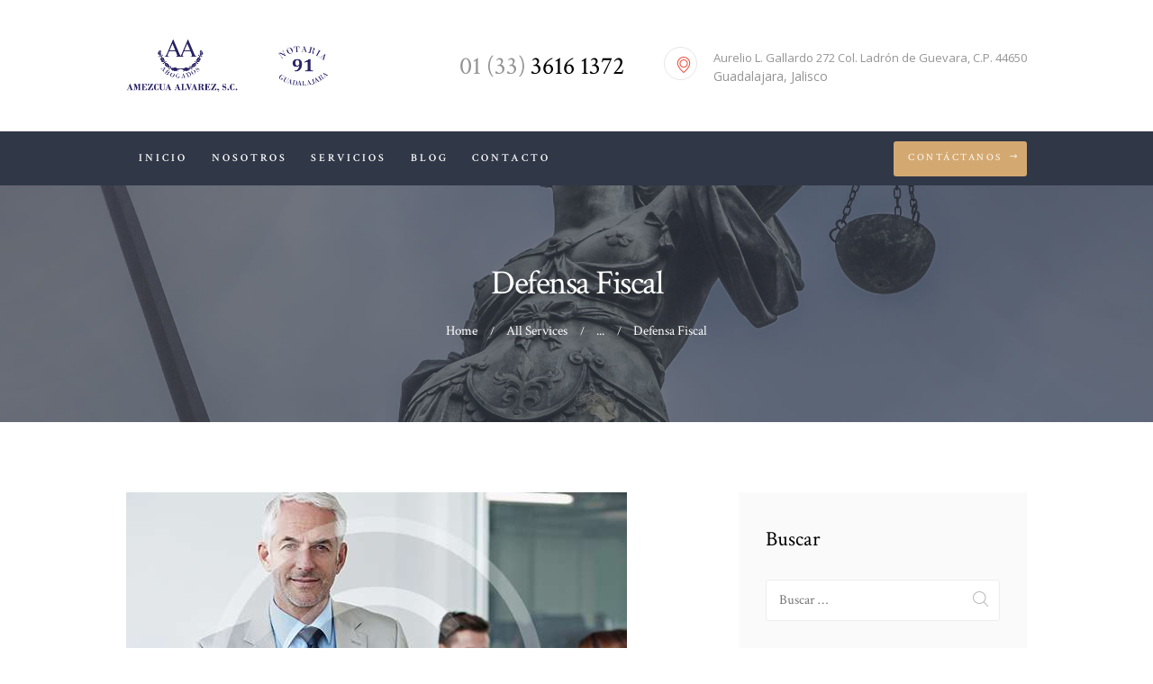

--- FILE ---
content_type: text/html; charset=UTF-8
request_url: https://www.amezcuaalvarez.com/services/defensa-fiscal/
body_size: 44909
content:
<!DOCTYPE html>
<html lang="es-MX" class="no-js scheme_default">
<head>
			<meta charset="UTF-8">
		<meta name="viewport" content="width=device-width, initial-scale=1, maximum-scale=1">
		<meta name="format-detection" content="telephone=no">
		<link rel="profile" href="https://gmpg.org/xfn/11">
		<link rel="pingback" href="https://www.amezcuaalvarez.com/xmlrpc.php">
		<title>Defensa Fiscal &#8211; Amezcua Alvarez</title>
<link rel='dns-prefetch' href='//fonts.googleapis.com' />
<link rel='dns-prefetch' href='//s.w.org' />
<link rel="alternate" type="application/rss+xml" title="Amezcua Alvarez &raquo; Feed" href="https://www.amezcuaalvarez.com/feed/" />
<link rel="alternate" type="application/rss+xml" title="Amezcua Alvarez &raquo; RSS de los comentarios" href="https://www.amezcuaalvarez.com/comments/feed/" />
<meta property="og:image" content="https://www.amezcuaalvarez.com/wp-content/uploads/2017/02/img_abt2.jpg"/>
		<script type="text/javascript">
			window._wpemojiSettings = {"baseUrl":"https:\/\/s.w.org\/images\/core\/emoji\/13.0.0\/72x72\/","ext":".png","svgUrl":"https:\/\/s.w.org\/images\/core\/emoji\/13.0.0\/svg\/","svgExt":".svg","source":{"concatemoji":"https:\/\/www.amezcuaalvarez.com\/wp-includes\/js\/wp-emoji-release.min.js?ver=5.5.17"}};
			!function(e,a,t){var n,r,o,i=a.createElement("canvas"),p=i.getContext&&i.getContext("2d");function s(e,t){var a=String.fromCharCode;p.clearRect(0,0,i.width,i.height),p.fillText(a.apply(this,e),0,0);e=i.toDataURL();return p.clearRect(0,0,i.width,i.height),p.fillText(a.apply(this,t),0,0),e===i.toDataURL()}function c(e){var t=a.createElement("script");t.src=e,t.defer=t.type="text/javascript",a.getElementsByTagName("head")[0].appendChild(t)}for(o=Array("flag","emoji"),t.supports={everything:!0,everythingExceptFlag:!0},r=0;r<o.length;r++)t.supports[o[r]]=function(e){if(!p||!p.fillText)return!1;switch(p.textBaseline="top",p.font="600 32px Arial",e){case"flag":return s([127987,65039,8205,9895,65039],[127987,65039,8203,9895,65039])?!1:!s([55356,56826,55356,56819],[55356,56826,8203,55356,56819])&&!s([55356,57332,56128,56423,56128,56418,56128,56421,56128,56430,56128,56423,56128,56447],[55356,57332,8203,56128,56423,8203,56128,56418,8203,56128,56421,8203,56128,56430,8203,56128,56423,8203,56128,56447]);case"emoji":return!s([55357,56424,8205,55356,57212],[55357,56424,8203,55356,57212])}return!1}(o[r]),t.supports.everything=t.supports.everything&&t.supports[o[r]],"flag"!==o[r]&&(t.supports.everythingExceptFlag=t.supports.everythingExceptFlag&&t.supports[o[r]]);t.supports.everythingExceptFlag=t.supports.everythingExceptFlag&&!t.supports.flag,t.DOMReady=!1,t.readyCallback=function(){t.DOMReady=!0},t.supports.everything||(n=function(){t.readyCallback()},a.addEventListener?(a.addEventListener("DOMContentLoaded",n,!1),e.addEventListener("load",n,!1)):(e.attachEvent("onload",n),a.attachEvent("onreadystatechange",function(){"complete"===a.readyState&&t.readyCallback()})),(n=t.source||{}).concatemoji?c(n.concatemoji):n.wpemoji&&n.twemoji&&(c(n.twemoji),c(n.wpemoji)))}(window,document,window._wpemojiSettings);
		</script>
		<style type="text/css">
img.wp-smiley,
img.emoji {
	display: inline !important;
	border: none !important;
	box-shadow: none !important;
	height: 1em !important;
	width: 1em !important;
	margin: 0 .07em !important;
	vertical-align: -0.1em !important;
	background: none !important;
	padding: 0 !important;
}
</style>
	<link property="stylesheet" rel='stylesheet' id='wp-block-library-css'  href='https://www.amezcuaalvarez.com/wp-includes/css/dist/block-library/style.min.css?ver=5.5.17' type='text/css' media='all' />
<link property="stylesheet" rel='stylesheet' id='essential-grid-plugin-settings-css'  href='https://www.amezcuaalvarez.com/wp-content/plugins/essential-grid/public/assets/css/settings.css?ver=2.2.4.2' type='text/css' media='all' />
<link property="stylesheet" rel='stylesheet' id='tp-open-sans-css'  href='https://fonts.googleapis.com/css?family=Open+Sans%3A300%2C400%2C600%2C700%2C800&#038;ver=5.5.17' type='text/css' media='all' />
<link property="stylesheet" rel='stylesheet' id='tp-raleway-css'  href='https://fonts.googleapis.com/css?family=Raleway%3A100%2C200%2C300%2C400%2C500%2C600%2C700%2C800%2C900&#038;ver=5.5.17' type='text/css' media='all' />
<link property="stylesheet" rel='stylesheet' id='tp-droid-serif-css'  href='https://fonts.googleapis.com/css?family=Droid+Serif%3A400%2C700&#038;ver=5.5.17' type='text/css' media='all' />
<link property="stylesheet" rel='stylesheet' id='tp-fontello-css'  href='https://www.amezcuaalvarez.com/wp-content/plugins/essential-grid/public/assets/font/fontello/css/fontello.css?ver=2.2.4.2' type='text/css' media='all' />
<link property="stylesheet" rel='stylesheet' id='rs-plugin-settings-css'  href='https://www.amezcuaalvarez.com/wp-content/plugins/revslider/public/assets/css/settings.css?ver=5.4.7.4' type='text/css' media='all' />
<style id='rs-plugin-settings-inline-css' type='text/css'>
#rs-demo-id {}
</style>
<link property="stylesheet" rel='stylesheet' id='trx_addons-icons-css'  href='https://www.amezcuaalvarez.com/wp-content/plugins/trx_addons/css/font-icons/css/trx_addons_icons-embedded.css?ver=5.5.17' type='text/css' media='all' />
<link property="stylesheet" rel='stylesheet' id='swiperslider-css'  href='https://www.amezcuaalvarez.com/wp-content/plugins/trx_addons/js/swiper/swiper.min.css' type='text/css' media='all' />
<link property="stylesheet" rel='stylesheet' id='magnific-popup-css'  href='https://www.amezcuaalvarez.com/wp-content/plugins/trx_addons/js/magnific/magnific-popup.min.css' type='text/css' media='all' />
<link property="stylesheet" rel='stylesheet' id='trx_addons-css'  href='https://www.amezcuaalvarez.com/wp-content/plugins/trx_addons/css/trx_addons.css' type='text/css' media='all' />
<link property="stylesheet" rel='stylesheet' id='trx_addons-animation-css'  href='https://www.amezcuaalvarez.com/wp-content/plugins/trx_addons/css/trx_addons.animation.css?ver=5.5.17' type='text/css' media='all' />
<link property="stylesheet" rel='stylesheet' id='legal-stone-parent-style-css'  href='https://www.amezcuaalvarez.com/wp-content/themes/legal-stone/style.css?ver=5.5.17' type='text/css' media='all' />
<link property="stylesheet" rel='stylesheet' id='legal_stone-font-google_fonts-css'  href='https://fonts.googleapis.com/css?family=Crimson+Text%3A400%2C400italic%2C600%2C600italic%2C700%2C700italic%7COpen+Sans%3A300%2C400%2C600%2C700%2C800&#038;subset=latin%2Clatin-ext&#038;ver=5.5.17' type='text/css' media='all' />
<link property="stylesheet" rel='stylesheet' id='legal_stone-fontello-css'  href='https://www.amezcuaalvarez.com/wp-content/themes/legal-stone/css/fontello/css/fontello-embedded.css?ver=5.5.17' type='text/css' media='all' />
<link property="stylesheet" rel='stylesheet' id='legal_stone-main-css'  href='https://www.amezcuaalvarez.com/wp-content/themes/legal-stone/style.css' type='text/css' media='all' />
<style id='legal_stone-main-inline-css' type='text/css'>
.post-navigation .nav-next a .nav-arrow { background-image: url(https://www.amezcuaalvarez.com/wp-content/themes/legal-stone/images/no-image.jpg); }
</style>
<link property="stylesheet" rel='stylesheet' id='legal_stone-child-css'  href='https://www.amezcuaalvarez.com/wp-content/themes/legal-stone-child/style.css' type='text/css' media='all' />
<link property="stylesheet" rel='stylesheet' id='legal_stone-styles-css'  href='https://www.amezcuaalvarez.com/wp-content/themes/legal-stone/css/__styles.css?ver=5.5.17' type='text/css' media='all' />
<link property="stylesheet" rel='stylesheet' id='legal_stone-colors-css'  href='https://www.amezcuaalvarez.com/wp-content/themes/legal-stone/css/__colors.css?ver=5.5.17' type='text/css' media='all' />
<link property="stylesheet" rel='stylesheet' id='mediaelement-css'  href='https://www.amezcuaalvarez.com/wp-includes/js/mediaelement/mediaelementplayer-legacy.min.css?ver=4.2.13-9993131' type='text/css' media='all' />
<link property="stylesheet" rel='stylesheet' id='wp-mediaelement-css'  href='https://www.amezcuaalvarez.com/wp-includes/js/mediaelement/wp-mediaelement.min.css?ver=5.5.17' type='text/css' media='all' />
<link property="stylesheet" rel='stylesheet' id='legal_stone-responsive-css'  href='https://www.amezcuaalvarez.com/wp-content/themes/legal-stone/css/responsive.css?ver=5.5.17' type='text/css' media='all' />
<script type='text/javascript' src='https://www.amezcuaalvarez.com/wp-includes/js/jquery/jquery.js?ver=1.12.4-wp' id='jquery-core-js'></script>
<script type='text/javascript' src='https://www.amezcuaalvarez.com/wp-content/plugins/essential-grid/public/assets/js/jquery.esgbox.min.js?ver=2.2.4.2' id='themepunchboxext-js'></script>
<script type='text/javascript' src='https://www.amezcuaalvarez.com/wp-content/plugins/essential-grid/public/assets/js/jquery.themepunch.tools.min.js?ver=2.2.4.2' id='tp-tools-js'></script>
<script type='text/javascript' src='https://www.amezcuaalvarez.com/wp-content/plugins/revslider/public/assets/js/jquery.themepunch.revolution.min.js?ver=5.4.7.4' id='revmin-js'></script>
<script type='text/javascript' src='https://www.amezcuaalvarez.com/wp-content/themes/legal-stone/js/theme.gallery/modernizr.min.js' id='modernizr-js'></script>
<link rel="https://api.w.org/" href="https://www.amezcuaalvarez.com/wp-json/" /><link rel="EditURI" type="application/rsd+xml" title="RSD" href="https://www.amezcuaalvarez.com/xmlrpc.php?rsd" />
<link rel="wlwmanifest" type="application/wlwmanifest+xml" href="https://www.amezcuaalvarez.com/wp-includes/wlwmanifest.xml" /> 
<link rel='next' title='Consultoría Legal y Patrimonial' href='https://www.amezcuaalvarez.com/services/consultoria-legal/' />
<meta name="generator" content="WordPress 5.5.17" />
<link rel="canonical" href="https://www.amezcuaalvarez.com/services/defensa-fiscal/" />
<link rel='shortlink' href='https://www.amezcuaalvarez.com/?p=184' />
<link rel="alternate" type="application/json+oembed" href="https://www.amezcuaalvarez.com/wp-json/oembed/1.0/embed?url=https%3A%2F%2Fwww.amezcuaalvarez.com%2Fservices%2Fdefensa-fiscal%2F" />
<link rel="alternate" type="text/xml+oembed" href="https://www.amezcuaalvarez.com/wp-json/oembed/1.0/embed?url=https%3A%2F%2Fwww.amezcuaalvarez.com%2Fservices%2Fdefensa-fiscal%2F&#038;format=xml" />
		<script type="text/javascript">
			var ajaxRevslider;
			
			jQuery(document).ready(function() {
				// CUSTOM AJAX CONTENT LOADING FUNCTION
				ajaxRevslider = function(obj) {
				
					// obj.type : Post Type
					// obj.id : ID of Content to Load
					// obj.aspectratio : The Aspect Ratio of the Container / Media
					// obj.selector : The Container Selector where the Content of Ajax will be injected. It is done via the Essential Grid on Return of Content
					
					var content = "";

					data = {};
					
					data.action = 'revslider_ajax_call_front';
					data.client_action = 'get_slider_html';
					data.token = '5d3b32bf4f';
					data.type = obj.type;
					data.id = obj.id;
					data.aspectratio = obj.aspectratio;
					
					// SYNC AJAX REQUEST
					jQuery.ajax({
						type:"post",
						url:"https://www.amezcuaalvarez.com/wp-admin/admin-ajax.php",
						dataType: 'json',
						data:data,
						async:false,
						success: function(ret, textStatus, XMLHttpRequest) {
							if(ret.success == true)
								content = ret.data;								
						},
						error: function(e) {
							console.log(e);
						}
					});
					
					 // FIRST RETURN THE CONTENT WHEN IT IS LOADED !!
					 return content;						 
				};
				
				// CUSTOM AJAX FUNCTION TO REMOVE THE SLIDER
				var ajaxRemoveRevslider = function(obj) {
					return jQuery(obj.selector+" .rev_slider").revkill();
				};

				// EXTEND THE AJAX CONTENT LOADING TYPES WITH TYPE AND FUNCTION
				var extendessential = setInterval(function() {
					if (jQuery.fn.tpessential != undefined) {
						clearInterval(extendessential);
						if(typeof(jQuery.fn.tpessential.defaults) !== 'undefined') {
							jQuery.fn.tpessential.defaults.ajaxTypes.push({type:"revslider",func:ajaxRevslider,killfunc:ajaxRemoveRevslider,openAnimationSpeed:0.3});   
							// type:  Name of the Post to load via Ajax into the Essential Grid Ajax Container
							// func: the Function Name which is Called once the Item with the Post Type has been clicked
							// killfunc: function to kill in case the Ajax Window going to be removed (before Remove function !
							// openAnimationSpeed: how quick the Ajax Content window should be animated (default is 0.3)
						}
					}
				},30);
			});
		</script>
		<meta name="generator" content="Powered by WPBakery Page Builder - drag and drop page builder for WordPress."/>
<!--[if lte IE 9]><link rel="stylesheet" type="text/css" href="https://www.amezcuaalvarez.com/wp-content/plugins/js_composer/assets/css/vc_lte_ie9.min.css" media="screen"><![endif]--><meta name="generator" content="Powered by Slider Revolution 5.4.7.4 - responsive, Mobile-Friendly Slider Plugin for WordPress with comfortable drag and drop interface." />
<link rel="icon" href="https://www.amezcuaalvarez.com/wp-content/uploads/2020/07/cropped-icono-amezcua-alvarez-01-32x32.png" sizes="32x32" />
<link rel="icon" href="https://www.amezcuaalvarez.com/wp-content/uploads/2020/07/cropped-icono-amezcua-alvarez-01-192x192.png" sizes="192x192" />
<link rel="apple-touch-icon" href="https://www.amezcuaalvarez.com/wp-content/uploads/2020/07/cropped-icono-amezcua-alvarez-01-180x180.png" />
<meta name="msapplication-TileImage" content="https://www.amezcuaalvarez.com/wp-content/uploads/2020/07/cropped-icono-amezcua-alvarez-01-270x270.png" />
<script type="text/javascript">function setREVStartSize(e){									
						try{ e.c=jQuery(e.c);var i=jQuery(window).width(),t=9999,r=0,n=0,l=0,f=0,s=0,h=0;
							if(e.responsiveLevels&&(jQuery.each(e.responsiveLevels,function(e,f){f>i&&(t=r=f,l=e),i>f&&f>r&&(r=f,n=e)}),t>r&&(l=n)),f=e.gridheight[l]||e.gridheight[0]||e.gridheight,s=e.gridwidth[l]||e.gridwidth[0]||e.gridwidth,h=i/s,h=h>1?1:h,f=Math.round(h*f),"fullscreen"==e.sliderLayout){var u=(e.c.width(),jQuery(window).height());if(void 0!=e.fullScreenOffsetContainer){var c=e.fullScreenOffsetContainer.split(",");if (c) jQuery.each(c,function(e,i){u=jQuery(i).length>0?u-jQuery(i).outerHeight(!0):u}),e.fullScreenOffset.split("%").length>1&&void 0!=e.fullScreenOffset&&e.fullScreenOffset.length>0?u-=jQuery(window).height()*parseInt(e.fullScreenOffset,0)/100:void 0!=e.fullScreenOffset&&e.fullScreenOffset.length>0&&(u-=parseInt(e.fullScreenOffset,0))}f=u}else void 0!=e.minHeight&&f<e.minHeight&&(f=e.minHeight);e.c.closest(".rev_slider_wrapper").css({height:f})					
						}catch(d){console.log("Failure at Presize of Slider:"+d)}						
					};</script>
<noscript><style type="text/css"> .wpb_animate_when_almost_visible { opacity: 1; }</style></noscript></head>

<body data-rsssl=1 class="cpt_services-template-default single single-cpt_services postid-184 body_tag scheme_default blog_mode_services body_style_wide  is_stream blog_style_gallery_2 sidebar_show sidebar_right header_style_header-custom-343 header_position_default menu_style_top no_layout wpb-js-composer js-comp-ver-5.5 vc_responsive">

	
	<div class="body_wrap">

		<div class="page_wrap">

			<header class="top_panel top_panel_custom top_panel_custom_343 top_panel_custom_header-style1 without_bg_image with_featured_image scheme_default"><div class="vc_row wpb_row vc_row-fluid sc_layouts_row sc_layouts_row_type_normal sc_layouts_row_delimiter"><div class="wpb_column vc_column_container vc_col-sm-12 sc_layouts_column_icons_position_left"><div class="vc_column-inner "><div class="wpb_wrapper"><div id="sc_content_1247680297"
		class="sc_content sc_content_default sc_float_center sc_content_width_1_1"><div class="sc_content_container"><div class="vc_row wpb_row vc_inner vc_row-fluid vc_row-o-equal-height vc_row-o-content-middle vc_row-flex"><div class="wpb_column vc_column_container vc_col-sm-3 sc_layouts_column sc_layouts_column_align_left sc_layouts_column_icons_position_left"><div class="vc_column-inner "><div class="wpb_wrapper"><div class="sc_layouts_item"><a href="https://www.amezcuaalvarez.com/" id="sc_layouts_logo_1384522687" class="sc_layouts_logo sc_layouts_logo_default"><img class="logo_image" src="https://www.amezcuaalvarez.com/wp-content/uploads/2017/03/amezcua-alvarez-01-e1597785894211.png" alt="" width="1800" height="474"></a><!-- /.sc_layouts_logo --></div></div></div></div><div class="wpb_column vc_column_container vc_col-sm-9 sc_layouts_column sc_layouts_column_align_right sc_layouts_column_icons_position_left"><div class="vc_column-inner "><div class="wpb_wrapper"><div class="sc_layouts_item"><div id="sc_layouts_iconed_text_1113033214" class="sc_layouts_iconed_text without_icons"><a href="tel:+33%203616%201372" class="sc_layouts_item_link sc_layouts_iconed_text_link"><span class="sc_layouts_item_icon sc_layouts_iconed_text_icon icon-phone-2"></span><span class="sc_layouts_item_details sc_layouts_iconed_text_details"><span class="sc_layouts_item_details_line1 sc_layouts_iconed_text_line1">01 (33)</span><span class="sc_layouts_item_details_line2 sc_layouts_iconed_text_line2">3616 1372</span></span><!-- /.sc_layouts_iconed_text_details --></a></div><!-- /.sc_layouts_iconed_text --></div><div class="sc_layouts_item"><div id="sc_layouts_iconed_text_794890722" class="sc_layouts_iconed_text"><span class="sc_layouts_item_icon sc_layouts_iconed_text_icon icon-placeholder"></span><span class="sc_layouts_item_details sc_layouts_iconed_text_details"><span class="sc_layouts_item_details_line1 sc_layouts_iconed_text_line1">Aurelio L. Gallardo 272 Col. Ladrón de Guevara, C.P. 44650</span><span class="sc_layouts_item_details_line2 sc_layouts_iconed_text_line2">Guadalajara, Jalisco</span></span><!-- /.sc_layouts_iconed_text_details --></div><!-- /.sc_layouts_iconed_text --></div></div></div></div></div></div></div><!-- /.sc_content --></div></div></div></div><div class="vc_row wpb_row vc_row-fluid sc_layouts_row sc_layouts_row_type_compact sc_layouts_row_fixed scheme_dark"><div class="wpb_column vc_column_container vc_col-sm-12 sc_layouts_column sc_layouts_column_align_center sc_layouts_column_icons_position_left"><div class="vc_column-inner "><div class="wpb_wrapper"><div id="sc_content_575832363"
		class="sc_content sc_content_default sc_float_center sc_content_width_1_1"><div class="sc_content_container"><div class="vc_row wpb_row vc_inner vc_row-fluid vc_row-o-equal-height vc_row-o-content-middle vc_row-flex"><div class="wpb_column vc_column_container vc_col-sm-8 sc_layouts_column sc_layouts_column_align_left sc_layouts_column_icons_position_left"><div class="vc_column-inner "><div class="wpb_wrapper"><div class="sc_layouts_item"><nav id="sc_layouts_menu_2035223686" class="sc_layouts_menu sc_layouts_menu_default menu_hover_slide_line hide_on_mobile" data-animation-in="fadeInUpSmall" data-animation-out="fadeOutDownSmall"><ul id="menu-main-menu" class="sc_layouts_menu_nav"><li id="menu-item-272" class="menu-item menu-item-type-post_type menu-item-object-page menu-item-home menu-item-272"><a href="https://www.amezcuaalvarez.com/"><span>Inicio</span></a></li><li id="menu-item-182" class="menu-item menu-item-type-post_type menu-item-object-page menu-item-182"><a href="https://www.amezcuaalvarez.com/nosotros/"><span>Nosotros</span></a></li><li id="menu-item-199" class="menu-item menu-item-type-post_type menu-item-object-page menu-item-199"><a href="https://www.amezcuaalvarez.com/servicios/"><span>Servicios</span></a></li><li id="menu-item-996" class="menu-item menu-item-type-post_type menu-item-object-page menu-item-996"><a href="https://www.amezcuaalvarez.com/blog/"><span>Blog</span></a></li><li id="menu-item-167" class="menu-item menu-item-type-post_type menu-item-object-page menu-item-167"><a href="https://www.amezcuaalvarez.com/contacto/"><span>Contacto</span></a></li></ul></nav><!-- /.sc_layouts_menu --><div class="sc_layouts_iconed_text sc_layouts_menu_mobile_button">
		<a class="sc_layouts_item_link sc_layouts_iconed_text_link" href="#">
			<span class="sc_layouts_item_icon sc_layouts_iconed_text_icon trx_addons_icon-menu"></span>
		</a>
	</div></div></div></div></div><div class="wpb_column vc_column_container vc_col-sm-4 sc_layouts_column sc_layouts_column_align_right sc_layouts_column_icons_position_left"><div class="vc_column-inner "><div class="wpb_wrapper"><div class="sc_layouts_item sc_layouts_hide_on_mobile"><a href="/contacto/" id="sc_button_534527142" class="hide_on_mobile sc_button sc_button_default sc_button_size_small sc_button_icon_left"><span class="sc_button_text"><span class="sc_button_title">CONTÁCTANOS</span></span><!-- /.sc_button_text --></a><!-- /.sc_button --></div></div></div></div></div></div></div><!-- /.sc_content --></div></div></div></div><div class="vc_row wpb_row vc_row-fluid vc_custom_1596673880031 vc_row-has-fill sc_layouts_hide_on_frontpage scheme_dark"><div class="wpb_column vc_column_container vc_col-sm-12 sc_layouts_column_icons_position_left"><div class="vc_column-inner "><div class="wpb_wrapper"><div id="sc_content_1864671527"
		class="sc_content sc_content_default sc_float_center sc_align_center sc_content_width_1_1"><div class="sc_content_container"><div class="vc_empty_space  hide_on_mobile"   style="height: 4.7em" ><span class="vc_empty_space_inner"></span></div>
<div class="vc_empty_space  height_small"   style="height: 0px" ><span class="vc_empty_space_inner"></span></div>
<div class="sc_layouts_item"><div id="sc_layouts_title_303295072" class="sc_layouts_title"><div class="sc_layouts_title_title">			<h1 class="sc_layouts_title_caption">Defensa Fiscal</h1>
			</div><div class="sc_layouts_title_breadcrumbs"><div class="breadcrumbs"><a class="breadcrumbs_item home" href="https://www.amezcuaalvarez.com/">Home</a><span class="breadcrumbs_delimiter"></span><a href="https://www.amezcuaalvarez.com/services/">All Services</a><span class="breadcrumbs_delimiter"></span>...<span class="breadcrumbs_delimiter"></span><span class="breadcrumbs_item current">Defensa Fiscal</span></div></div></div><!-- /.sc_layouts_title --></div><div class="vc_empty_space  hide_on_mobile"   style="height: 4.9em" ><span class="vc_empty_space_inner"></span></div>
<div class="vc_empty_space  height_small"   style="height: 0px" ><span class="vc_empty_space_inner"></span></div>
</div></div><!-- /.sc_content --></div></div></div></div></header><div class="menu_mobile_overlay"></div>
<div class="menu_mobile menu_mobile_fullscreen scheme_dark">
	<div class="menu_mobile_inner">
		<a class="menu_mobile_close icon-cancel"></a><a class="sc_layouts_logo" href="https://www.amezcuaalvarez.com/"><img src="https://www.amezcuaalvarez.com/wp-content/uploads/2020/07/amezcua-alvarez.png" alt="img" width="3256" height="1541"></a><nav class="menu_mobile_nav_area"><ul id="menu_mobile-main-menu" class=""><li id="menu_mobile-item-272" class="menu-item menu-item-type-post_type menu-item-object-page menu-item-home menu-item-272"><a href="https://www.amezcuaalvarez.com/"><span>Inicio</span></a></li><li id="menu_mobile-item-182" class="menu-item menu-item-type-post_type menu-item-object-page menu-item-182"><a href="https://www.amezcuaalvarez.com/nosotros/"><span>Nosotros</span></a></li><li id="menu_mobile-item-199" class="menu-item menu-item-type-post_type menu-item-object-page menu-item-199"><a href="https://www.amezcuaalvarez.com/servicios/"><span>Servicios</span></a></li><li id="menu_mobile-item-996" class="menu-item menu-item-type-post_type menu-item-object-page menu-item-996"><a href="https://www.amezcuaalvarez.com/blog/"><span>Blog</span></a></li><li id="menu_mobile-item-167" class="menu-item menu-item-type-post_type menu-item-object-page menu-item-167"><a href="https://www.amezcuaalvarez.com/contacto/"><span>Contacto</span></a></li></ul></nav><div class="socials_mobile"><a target="_blank" href="#" class="social_item social_item_style_icons social_item_type_icons"><span class="social_icon social_facebook"><span class="icon-facebook"></span></span></a><a target="_blank" href="#" class="social_item social_item_style_icons social_item_type_icons"><span class="social_icon social_laundry"><span class="icon-laundry"></span></span></a><a target="_blank" href="#" class="social_item social_item_style_icons social_item_type_icons"><span class="social_icon social_twitter"><span class="icon-twitter"></span></span></a><a target="_blank" href="#" class="social_item social_item_style_icons social_item_type_icons"><span class="social_icon social_behance"><span class="icon-behance"></span></span></a></div>	</div>
</div>

			<div class="page_content_wrap scheme_default">

								<div class="content_wrap">
				
									

					<div class="content">
										
	<article id="post-184" class="services_page itemscope post-184 cpt_services type-cpt_services status-publish has-post-thumbnail hentry cpt_services_group-servicio-legal"		itemscope itemtype="http://schema.org/Article">
		
		<section class="services_page_header">	

			<div class="services_page_featured"><img width="556" height="430" src="https://www.amezcuaalvarez.com/wp-content/uploads/2017/02/img_abt2.jpg" class="attachment-legal_stone-thumb-huge size-legal_stone-thumb-huge wp-post-image" alt="Defensa Fiscal" loading="lazy" itemprop="image" srcset="https://www.amezcuaalvarez.com/wp-content/uploads/2017/02/img_abt2.jpg 556w, https://www.amezcuaalvarez.com/wp-content/uploads/2017/02/img_abt2-300x232.jpg 300w, https://www.amezcuaalvarez.com/wp-content/uploads/2017/02/img_abt2-370x286.jpg 370w" sizes="(max-width: 556px) 100vw, 556px" /></div>
		</section>
		<section class="services_page_content entry-content" itemprop="articleBody"></section><!-- .entry-content --></article>				
					</div><!-- </.content> -->

							<div class="sidebar right widget_area" role="complementary">
			<div class="sidebar_inner">
				<aside id="search-2" class="widget widget_search"><h5 class="widget_title">Buscar</h5><form role="search" method="get" class="search-form" action="https://www.amezcuaalvarez.com/">
				<label>
					<span class="screen-reader-text">Buscar:</span>
					<input type="search" class="search-field" placeholder="Buscar &hellip;" value="" name="s" />
				</label>
				<input type="submit" class="search-submit" value="Buscar" />
			</form></aside><aside id="trx_addons_widget_recent_posts-2" class="widget widget_recent_posts"><h5 class="widget_title">Posts Recientes</h5><article class="post_item with_thumb"><div class="post_thumb"><a href="https://www.amezcuaalvarez.com/2022/09/13/alcance-del-concepto-de-beneficio-fiscal-conforme-al-articulo-5-a-del-c-f-f/"><img width="400" height="400" src="https://www.amezcuaalvarez.com/wp-content/uploads/2022/09/Screen-Shot-2022-09-13-at-18.24.57-400x400.png" class="attachment-legal_stone-thumb-tiny size-legal_stone-thumb-tiny wp-post-image" alt="ALCANCE DEL CONCEPTO DE BENEFICIO FISCAL CONFORME AL ARTÍCULO 5-A DEL C.F.F." loading="lazy" srcset="https://www.amezcuaalvarez.com/wp-content/uploads/2022/09/Screen-Shot-2022-09-13-at-18.24.57-400x400.png 400w, https://www.amezcuaalvarez.com/wp-content/uploads/2022/09/Screen-Shot-2022-09-13-at-18.24.57-150x150.png 150w, https://www.amezcuaalvarez.com/wp-content/uploads/2022/09/Screen-Shot-2022-09-13-at-18.24.57-370x370.png 370w" sizes="(max-width: 400px) 100vw, 400px" /></a></div><div class="post_content"><h6 class="post_title"><a href="https://www.amezcuaalvarez.com/2022/09/13/alcance-del-concepto-de-beneficio-fiscal-conforme-al-articulo-5-a-del-c-f-f/">ALCANCE DEL CONCEPTO DE BENEFICIO FISCAL CONFORME AL ARTÍCULO 5-A DEL C.F.F.</a></h6><div class="post_categories"><a href="https://www.amezcuaalvarez.com/category/fiscal/" title="View all posts in Fiscal">Fiscal</a></div><div class="post_info"><span class="post_info_item post_info_posted"><a href="https://www.amezcuaalvarez.com/2022/09/13/alcance-del-concepto-de-beneficio-fiscal-conforme-al-articulo-5-a-del-c-f-f/" class="post_info_date">13 septiembre, 2022</a></span></div></div></article><article class="post_item with_thumb"><div class="post_thumb"><a href="https://www.amezcuaalvarez.com/2020/08/26/covid-como-riesgo-de-trabajo/"><img width="400" height="293" src="https://www.amezcuaalvarez.com/wp-content/uploads/2020/08/2020-03-26_135305-400x293.jpg" class="attachment-legal_stone-thumb-tiny size-legal_stone-thumb-tiny wp-post-image" alt="CROSS 2020-15 (COVID-19) COMO RIESGO DE TRABAJO" loading="lazy" srcset="https://www.amezcuaalvarez.com/wp-content/uploads/2020/08/2020-03-26_135305-400x293.jpg 400w, https://www.amezcuaalvarez.com/wp-content/uploads/2020/08/2020-03-26_135305-370x270.jpg 370w" sizes="(max-width: 400px) 100vw, 400px" /></a></div><div class="post_content"><h6 class="post_title"><a href="https://www.amezcuaalvarez.com/2020/08/26/covid-como-riesgo-de-trabajo/">CROSS 2020-15 (COVID-19) COMO RIESGO DE TRABAJO</a></h6><div class="post_categories"><a href="https://www.amezcuaalvarez.com/category/fiscal/" title="View all posts in Fiscal">Fiscal</a></div><div class="post_info"><span class="post_info_item post_info_posted"><a href="https://www.amezcuaalvarez.com/2020/08/26/covid-como-riesgo-de-trabajo/" class="post_info_date">26 agosto, 2020</a></span></div></div></article></aside><aside id="categories-2" class="widget widget_categories"><h5 class="widget_title">Categorías</h5>
			<ul>
					<li class="cat-item cat-item-6"><a href="https://www.amezcuaalvarez.com/category/fiscal/">Fiscal</a>
</li>
			</ul>

			</aside>			</div><!-- /.sidebar_inner -->
		</div><!-- /.sidebar -->
		</div><!-- </.content_wrap> -->			</div><!-- </.page_content_wrap> -->

			<footer class="footer_wrap footer_custom footer_custom_275 footer_custom_footer-style-1 scheme_default">
	<div data-vc-full-width="true" data-vc-full-width-init="false" data-vc-stretch-content="true" class="vc_row wpb_row vc_row-fluid vc_custom_1491572135931 vc_row-has-fill vc_row-no-padding"><div class="wpb_column vc_column_container vc_col-sm-12 sc_layouts_column_icons_position_left"><div class="vc_column-inner "><div class="wpb_wrapper"><div class="vc_empty_space"   style="height: 2em" ><span class="vc_empty_space_inner"></span></div>
<div class="vc_empty_space  hide_on_mobile"   style="height: 1em" ><span class="vc_empty_space_inner"></span></div>
<div id="sc_content_1693913976"
		class="sc_content sc_content_default sc_float_center sc_content_width_1_1"><div class="sc_content_container"><div class="vc_row wpb_row vc_inner vc_row-fluid"><div class="wpb_column vc_column_container vc_col-sm-4 sc_layouts_column_icons_position_left"><div class="vc_column-inner "><div class="wpb_wrapper"><div class="sc_layouts_item"><div id="sc_icons_1604312380" 
	class="sc_icons sc_icons_default sc_icons_size_small sc_align_left"><div class="sc_icons_item"><div id="sc_icons_1604312380_icon-placeholder" class="sc_icons_icon sc_icon_type_ icon-placeholder"
												><span class="sc_icon_type_ icon-placeholder"></span></div><h4 class="sc_icons_item_title"><span>Dirección</span></h4><div class="sc_icons_item_description"><span>Aurelio L. Gallardo No. 272, Col. Ladrón de</span><span>Guevara, Guadalajara, Jalisco. C.P. 44650</span></div></div></div><!-- /.sc_icons --></div></div></div></div><div class="wpb_column vc_column_container vc_col-sm-4 sc_layouts_column_icons_position_left"><div class="vc_column-inner "><div class="wpb_wrapper"><div class="sc_layouts_item"><div id="sc_icons_758599504" 
	class="sc_icons sc_icons_default sc_icons_size_small sc_align_left"><div class="sc_icons_item sc_icons_item_linked"><div id="sc_icons_758599504_icon-phone-call" class="sc_icons_icon sc_icon_type_ icon-phone-call"
												><span class="sc_icon_type_ icon-phone-call"></span></div><h4 class="sc_icons_item_title"><span>Teléfonos</span></h4><div class="sc_icons_item_description"><span>01 33 3616 1372</span></div><a href="tel:33%203616%201372" class="sc_icons_item_link"></a></div></div><!-- /.sc_icons --></div></div></div></div><div class="wpb_column vc_column_container vc_col-sm-4 sc_layouts_column_icons_position_left"><div class="vc_column-inner "><div class="wpb_wrapper"><div class="sc_layouts_item"><div id="sc_icons_1858635770" 
	class="sc_icons sc_icons_default sc_icons_size_small sc_align_left"><div class="sc_icons_item"><div id="sc_icons_1858635770_icon-mail-empty" class="sc_icons_icon sc_icon_type_ icon-mail-empty"
												><span class="sc_icon_type_ icon-mail-empty"></span></div><h4 class="sc_icons_item_title"><span>Email</span></h4><div class="sc_icons_item_description"><span>abogados@amezcuaalvarez.com</span></div></div></div><!-- /.sc_icons --></div></div></div></div></div></div></div><!-- /.sc_content --><div class="vc_empty_space"   style="height: 2em" ><span class="vc_empty_space_inner"></span></div>
<div class="vc_empty_space  hide_on_mobile"   style="height: 1.3em" ><span class="vc_empty_space_inner"></span></div>
</div></div></div></div><div class="vc_row-full-width vc_clearfix"></div><div data-vc-full-width="true" data-vc-full-width-init="false" data-vc-stretch-content="true" class="vc_row wpb_row vc_row-fluid"><div class="wpb_column vc_column_container vc_col-sm-12 sc_layouts_column_icons_position_left"><div class="vc_column-inner "><div class="wpb_wrapper"><div class="vc_empty_space"   style="height: 4.5em" ><span class="vc_empty_space_inner"></span></div>
<div id="sc_content_1305194975"
		class="sc_content sc_content_default sc_float_center sc_content_width_1_1"><div class="sc_content_container"><div class="vc_row wpb_row vc_inner vc_row-fluid"><div class="wpb_column vc_column_container vc_col-sm-3 sc_layouts_column_icons_position_left"><div class="vc_column-inner "><div class="wpb_wrapper"></div></div></div><div class="wpb_column vc_column_container vc_col-sm-6 sc_layouts_column_icons_position_left"><div class="vc_column-inner "><div class="wpb_wrapper"><div class="sc_layouts_item"><div id="widget_contacts_431899889" class="widget_area sc_widget_contacts vc_widget_contacts wpb_content_element"><aside id="widget_contacts_431899889_widget" class="widget widget_contacts"><div class="contacts_wrap"><div class="contacts_logo"><img src="https://www.amezcuaalvarez.com/wp-content/uploads/2017/03/amezcua-alvarez-01-e1597785894211.png" alt="" width="1800" height="474"></div><div class="contacts_description"><p>Firma de abogados innovadores y expertos en litigio y consultoría patrimonial, comprometidos con sus clientes en la prestación de servicios jurídicos de excelencia, con el fin de brindar servicios de calidad; basados siempre en los principios de honestidad, integridad y justicia.</p>
</div></div><!-- /.contacts_wrap --></aside></div></div></div></div></div><div class="wpb_column vc_column_container vc_col-sm-3 sc_layouts_column_icons_position_left"><div class="vc_column-inner "><div class="wpb_wrapper"></div></div></div></div></div></div><!-- /.sc_content --><div class="vc_empty_space"   style="height: 2em" ><span class="vc_empty_space_inner"></span></div>
</div></div></div></div><div class="vc_row-full-width vc_clearfix"></div><div data-vc-full-width="true" data-vc-full-width-init="false" class="vc_row wpb_row vc_row-fluid vc_custom_1488117979595 vc_row-has-fill"><div class="wpb_column vc_column_container vc_col-sm-12 sc_layouts_column_icons_position_left"><div class="vc_column-inner "><div class="wpb_wrapper"><div id="sc_content_50425657"
		class="sc_content sc_content_default sc_float_center sc_content_width_1_1"><div class="sc_content_container"><div class="vc_row wpb_row vc_inner vc_row-fluid"><div class="wpb_column vc_column_container vc_col-sm-12 sc_layouts_column_icons_position_left"><div class="vc_column-inner "><div class="wpb_wrapper"><div  class="vc_wp_text wpb_content_element"><div class="widget widget_text">			<div class="textwidget"><p style="text-align: center;">Amezcua Alvarez Notaria 91 © Derechos Reservados.  <a href="https://www.geekcommerce.mx/">Geekcommerce</a>.</p>
</div>
		</div></div></div></div></div></div></div></div><!-- /.sc_content --></div></div></div></div><div class="vc_row-full-width vc_clearfix"></div></footer><!-- /.footer_wrap -->

		</div><!-- /.page_wrap -->

	</div><!-- /.body_wrap -->

	
	<link property="stylesheet" rel='stylesheet' id='js_composer_front-css'  href='https://www.amezcuaalvarez.com/wp-content/plugins/js_composer/assets/css/js_composer.min.css?ver=5.5' type='text/css' media='all' />
<link property="stylesheet" rel='stylesheet' id='font-awesome-css'  href='https://www.amezcuaalvarez.com/wp-content/plugins/js_composer/assets/lib/bower/font-awesome/css/font-awesome.min.css?ver=5.5' type='text/css' media='all' />
<script type='text/javascript' src='https://www.amezcuaalvarez.com/wp-content/plugins/trx_addons/js/swiper/swiper.jquery.min.js' id='swiperslider-js'></script>
<script type='text/javascript' src='https://www.amezcuaalvarez.com/wp-content/plugins/trx_addons/js/magnific/jquery.magnific-popup.min.js' id='magnific-popup-js'></script>
<script type='text/javascript' id='trx_addons-js-extra'>
/* <![CDATA[ */
var TRX_ADDONS_STORAGE = {"ajax_url":"https:\/\/www.amezcuaalvarez.com\/wp-admin\/admin-ajax.php","ajax_nonce":"477a0a87b2","site_url":"https:\/\/www.amezcuaalvarez.com","post_id":"184","vc_edit_mode":"0","popup_engine":"magnific","animate_inner_links":"0","user_logged_in":"0","email_mask":"^([a-zA-Z0-9_\\-]+\\.)*[a-zA-Z0-9_\\-]+@[a-z0-9_\\-]+(\\.[a-z0-9_\\-]+)*\\.[a-z]{2,6}$","msg_ajax_error":"Invalid server answer!","msg_magnific_loading":"Loading image","msg_magnific_error":"Error loading image","msg_error_like":"Error saving your like! Please, try again later.","msg_field_name_empty":"The name can't be empty","msg_field_email_empty":"Too short (or empty) email address","msg_field_email_not_valid":"Invalid email address","msg_field_text_empty":"The message text can't be empty","msg_field_phone_empty":"The phone can't be empty","msg_field_familylaw_empty":"The law can't be empty","msg_search_error":"Search error! Try again later.","msg_send_complete":"Send message complete!","msg_send_error":"Transmit failed!","ajax_views":"","menu_cache":[".menu_mobile_inner > nav > ul"],"login_via_ajax":"1","msg_login_empty":"The Login field can't be empty","msg_login_long":"The Login field is too long","msg_password_empty":"The password can't be empty and shorter then 4 characters","msg_password_long":"The password is too long","msg_login_success":"Login success! The page should be reloaded in 3 sec.","msg_login_error":"Login failed!","msg_not_agree":"Please, read and check 'Terms and Conditions'","msg_email_long":"E-mail address is too long","msg_email_not_valid":"E-mail address is invalid","msg_password_not_equal":"The passwords in both fields are not equal","msg_registration_success":"Registration success! Please log in!","msg_registration_error":"Registration failed!","scroll_to_anchor":"1","update_location_from_anchor":"0","msg_sc_googlemap_not_avail":"Googlemap service is not available","msg_sc_googlemap_geocoder_error":"Error while geocode address"};
/* ]]> */
</script>
<script type='text/javascript' src='https://www.amezcuaalvarez.com/wp-content/plugins/trx_addons/js/trx_addons.js' id='trx_addons-js'></script>
<script type='text/javascript' src='https://www.amezcuaalvarez.com/wp-content/themes/legal-stone/js/superfish.js' id='superfish-js'></script>
<script type='text/javascript' id='legal_stone-init-js-extra'>
/* <![CDATA[ */
var LEGAL_STONE_STORAGE = {"ajax_url":"https:\/\/www.amezcuaalvarez.com\/wp-admin\/admin-ajax.php","ajax_nonce":"477a0a87b2","site_url":"https:\/\/www.amezcuaalvarez.com","site_scheme":"scheme_default","user_logged_in":"","mobile_layout_width":"767","mobile_device":"","menu_side_stretch":"1","menu_side_icons":"1","background_video":"","use_mediaelements":"1","comment_maxlength":"1000","admin_mode":"","email_mask":"^([a-zA-Z0-9_\\-]+\\.)*[a-zA-Z0-9_\\-]+@[a-z0-9_\\-]+(\\.[a-z0-9_\\-]+)*\\.[a-z]{2,6}$","strings":{"ajax_error":"Invalid server answer!","error_global":"Error data validation!","name_empty":"The name can&#039;t be empty","name_long":"Too long name","email_empty":"Too short (or empty) email address","email_long":"Too long email address","email_not_valid":"Invalid email address","text_empty":"The message text can&#039;t be empty","text_long":"Too long message text"},"alter_link_color":"#c0c0ca","button_hover":"default"};
/* ]]> */
</script>
<script type='text/javascript' src='https://www.amezcuaalvarez.com/wp-content/themes/legal-stone/js/__scripts.js' id='legal_stone-init-js'></script>
<script type='text/javascript' id='mediaelement-core-js-before'>
var mejsL10n = {"language":"es","strings":{"mejs.download-file":"Descargar archivo","mejs.install-flash":"Est\u00e1s usando un navegador que no tiene Flash activo o instalado. Por favor, activa el componente del reproductor Flash o descarga la \u00faltima versi\u00f3n desde https:\/\/get.adobe.com\/flashplayer\/","mejs.fullscreen":"Pantalla completa","mejs.play":"Reproducir","mejs.pause":"Pausa","mejs.time-slider":"Control de tiempo","mejs.time-help-text":"Usa las teclas de direcci\u00f3n izquierda\/derecha para avanzar un segundo, y las flechas arriba\/abajo para avanzar diez segundos.","mejs.live-broadcast":"Transmisi\u00f3n en vivo","mejs.volume-help-text":"Utiliza las teclas de flecha arriba\/abajo para aumentar o disminuir el volumen.","mejs.unmute":"Activar sonido","mejs.mute":"Silenciar","mejs.volume-slider":"Control de volumen","mejs.video-player":"Reproductor de v\u00eddeo","mejs.audio-player":"Reproductor de audio","mejs.captions-subtitles":"Leyenda\/Subt\u00edtulos","mejs.captions-chapters":"Cap\u00edtulos","mejs.none":"Ninguna","mejs.afrikaans":"Africano","mejs.albanian":"Albano","mejs.arabic":"\u00c1rabe","mejs.belarusian":"Bielorruso","mejs.bulgarian":"B\u00falgaro","mejs.catalan":"Catal\u00e1n","mejs.chinese":"Chino","mejs.chinese-simplified":"Chino (Simplificado)","mejs.chinese-traditional":"Chino (Tradicional)","mejs.croatian":"Croata","mejs.czech":"Checo","mejs.danish":"Dan\u00e9s","mejs.dutch":"Holand\u00e9s","mejs.english":"Ingl\u00e9s","mejs.estonian":"Estonio","mejs.filipino":"Filipino","mejs.finnish":"Fin\u00e9s","mejs.french":"Franc\u00e9s","mejs.galician":"Gallego","mejs.german":"Alem\u00e1n","mejs.greek":"Griego","mejs.haitian-creole":"Creole haitiano","mejs.hebrew":"Hebreo","mejs.hindi":"Indio","mejs.hungarian":"H\u00fangaro","mejs.icelandic":"Island\u00e9s","mejs.indonesian":"Indonesio","mejs.irish":"Irland\u00e9s","mejs.italian":"Italiano","mejs.japanese":"Japon\u00e9s","mejs.korean":"Coreano","mejs.latvian":"Let\u00f3n","mejs.lithuanian":"Lituano","mejs.macedonian":"Macedonio","mejs.malay":"Malayo","mejs.maltese":"Malt\u00e9s","mejs.norwegian":"Noruego","mejs.persian":"Persa","mejs.polish":"Polaco","mejs.portuguese":"Portugu\u00e9s","mejs.romanian":"Rumano","mejs.russian":"Ruso","mejs.serbian":"Serbio","mejs.slovak":"Eslovaco","mejs.slovenian":"Esloveno","mejs.spanish":"Espa\u00f1ol","mejs.swahili":"Swahili","mejs.swedish":"Sueco","mejs.tagalog":"Tagalo","mejs.thai":"Thai","mejs.turkish":"Turco","mejs.ukrainian":"Ukraniano","mejs.vietnamese":"Vietnamita","mejs.welsh":"Gal\u00e9s","mejs.yiddish":"Yiddish"}};
</script>
<script type='text/javascript' src='https://www.amezcuaalvarez.com/wp-includes/js/mediaelement/mediaelement-and-player.min.js?ver=4.2.13-9993131' id='mediaelement-core-js'></script>
<script type='text/javascript' src='https://www.amezcuaalvarez.com/wp-includes/js/mediaelement/mediaelement-migrate.min.js?ver=5.5.17' id='mediaelement-migrate-js'></script>
<script type='text/javascript' id='mediaelement-js-extra'>
/* <![CDATA[ */
var _wpmejsSettings = {"pluginPath":"\/wp-includes\/js\/mediaelement\/","classPrefix":"mejs-","stretching":"responsive"};
/* ]]> */
</script>
<script type='text/javascript' src='https://www.amezcuaalvarez.com/wp-includes/js/mediaelement/wp-mediaelement.min.js?ver=5.5.17' id='wp-mediaelement-js'></script>
<script type='text/javascript' src='https://www.amezcuaalvarez.com/wp-includes/js/wp-embed.min.js?ver=5.5.17' id='wp-embed-js'></script>
<script type='text/javascript' src='https://www.amezcuaalvarez.com/wp-content/plugins/js_composer/assets/js/dist/js_composer_front.min.js?ver=5.5' id='wpb_composer_front_js-js'></script>
<a href="#" class="trx_addons_scroll_to_top trx_addons_icon-up" title="Scroll to top"></a><style type="text/css" id="trx_addons-inline-styles-inline-css">.vc_custom_1596673880031{background-image: url(https://www.amezcuaalvarez.com/wp-content/uploads/revslider/home1/slider1_slide3.jpg?id=755) !important;background-position: center !important;background-repeat: no-repeat !important;background-size: cover !important;}.vc_custom_1491572135931{background-color: #353d4d !important;}.vc_custom_1488117979595{background-color: #fafafa !important;}</style>
</body>
</html>

--- FILE ---
content_type: text/css
request_url: https://www.amezcuaalvarez.com/wp-content/themes/legal-stone-child/style.css
body_size: 722
content:

@charset 'utf-8';
/*
Theme Name: Legal Stone-child
Theme URI: http://legal-stone.themerex.net/
Description: Legal Stone - Multipurpose and Multiskin Responsive Wordpress theme
Author: ThemeREX
Author URI:  http://themerex.net/
Template: legal-stone
Version: 1.0
License: GNU General Public License
License URI: license.txt
Tags: flexible-header, accessibility-ready, custom-background, custom-colors, custom-header, custom-menu, featured-image-header, featured-images, full-width-template, microformats, post-formats, theme-options, threaded-comments, translation-ready
Text Domain: legal-stone
*/


/* =Theme customization starts here
-------------------------------------------------------------- */


--- FILE ---
content_type: text/css
request_url: https://www.amezcuaalvarez.com/wp-content/themes/legal-stone/css/__colors.css?ver=5.5.17
body_size: 269261
content:
/* ATTENTION! This file was generated automatically! Don&#039;t change it!!!
----------------------------------------------------------------------- */
body{font-family:Open Sans,sans-serif;	font-size:1rem;	font-weight:400;	font-style:normal;	line-height:1.97em;	text-decoration:none;	text-transform:none}p,ul,ol,dl,blockquote,address{margin-top:0em;	margin-bottom:1.4em}h1{font-family:Crimson Text,serif;	font-size:3.5714em;	font-weight:400;	font-style:normal;	line-height:0.96em;	text-decoration:none;	text-transform:none;	letter-spacing:-1.5px;	margin-top:0.9em;	margin-bottom:0.375em}h2{font-family:Crimson Text,serif;	font-size:2.7142em;	font-weight:400;	font-style:normal;	line-height:1.105em;	text-decoration:none;	text-transform:none;	letter-spacing:-0.3px;	margin-top:1.38em;	margin-bottom:0.5em}h3{font-family:Crimson Text,serif;	font-size:1.642em;	font-weight:400;	font-style:normal;	line-height:1.391em;	text-decoration:none;	text-transform:none;	letter-spacing:-0.3px;	margin-top:2.33em;	margin-bottom:0.62em}h4{font-family:Crimson Text,serif;	font-size:1.5714em;	font-weight:400;	font-style:normal;	line-height:1.3636em;	text-decoration:none;	text-transform:none;	letter-spacing:-0.3px;	margin-top:2.4em;	margin-bottom:0.65em}h5{font-family:Crimson Text,serif;	font-size:1.428em;	font-weight:400;	font-style:normal;	line-height:1.5em;	text-decoration:none;	text-transform:none;	letter-spacing:0px;	margin-top:2.7em;	margin-bottom:0.6em}h6{font-family:Crimson Text,serif;	font-size:1.285em;	font-weight:400;	font-style:normal;	line-height:1.5em;	text-decoration:none;	text-transform:none;	letter-spacing:0px;	margin-top:2.9em;	margin-bottom:0.65em}input[type="text"],input[type="number"],input[type="email"],input[type="tel"],input[type="search"],input[type="password"],textarea,textarea.wp-editor-area,.select_container,select,.select_container select{font-family:Crimson Text,serif;	font-size:1em;	font-weight:400;	font-style:normal;	line-height:1.2em;	text-decoration:none;	text-transform:none;	letter-spacing:0px}button,input[type="button"],input[type="reset"],input[type="submit"],.theme_button,.gallery_preview_show .post_readmore,.more-link,.legal_stone_tabs .legal_stone_tabs_titles li a{font-family:Crimson Text,serif;	font-size:12px;	font-weight:700;	font-style:normal;	line-height:12px;	text-decoration:none;	text-transform:uppercase;	letter-spacing:2.5px}.top_panel .slider_engine_revo .slide_title{font-family:Crimson Text,serif}blockquote,mark,ins,.logo_text,.post_price.price,.theme_scroll_down{font-family:Crimson Text,serif}.post_meta{font-family:Crimson Text,serif;	font-size:15px;	font-weight:400;	font-style:normal;	line-height:1.5em;	text-decoration:none;	text-transform:none;	letter-spacing:0px;	margin-top:0.4em}em,i,.post-date,.rss-date .post_date,.post_meta_item,.post_counters_item,.comments_list_wrap .comment_date,.comments_list_wrap .comment_time,.comments_list_wrap .comment_counters,.top_panel .slider_engine_revo .slide_subtitle,.logo_slogan,fieldset legend,figure figcaption,.wp-caption .wp-caption-text,.wp-caption .wp-caption-dd,.wp-caption-overlay .wp-caption .wp-caption-text,.wp-caption-overlay .wp-caption .wp-caption-dd,.format-audio .post_featured .post_audio_author,.trx_addons_audio_player .audio_author,.post_item_single .post_content .post_meta,.author_bio .author_link,.comments_list_wrap .comment_posted,.comments_list_wrap .comment_reply{font-family:Crimson Text,serif}.search_wrap .search_results .post_meta_item,.search_wrap .search_results .post_counters_item{font-family:Open Sans,sans-serif}.logo_text{font-family:Crimson Text,serif;	font-size:1.8em;	font-weight:400;	font-style:normal;	line-height:1.25em;	text-decoration:none;	text-transform:uppercase;	letter-spacing:1px}.logo_footer_text{font-family:Crimson Text,serif}.menu_main_nav_area{font-size:13px;	line-height:1em}.menu_main_nav>li,.menu_main_nav>li>a{font-family:Crimson Text,serif;	font-weight:600;	font-style:normal;	text-decoration:none;	text-transform:uppercase;	letter-spacing:3px}.menu_main_nav>li ul,.menu_main_nav>li ul>li,.menu_main_nav>li ul>li>a{font-family:Crimson Text,serif;	font-size:12px;	font-weight:400;	font-style:normal;	line-height:2.2em;	text-decoration:none;	text-transform:uppercase;	letter-spacing:3px}.menu_mobile .menu_mobile_nav_area>ul>li,.menu_mobile .menu_mobile_nav_area>ul>li>a{font-family:Crimson Text,serif}.menu_mobile .menu_mobile_nav_area>ul>li li,.menu_mobile .menu_mobile_nav_area>ul>li li>a{font-family:Crimson Text,serif}.sc_layouts_row,.sc_layouts_row input[type="text"]{font-family:Crimson Text,serif;	font-size:13px;	font-weight:600;	font-style:normal;	line-height:1em}.sc_layouts_row .sc_button_wrap .sc_button{font-family:Crimson Text,serif;	font-size:12px;	font-weight:700;	font-style:normal;	line-height:12px;	text-decoration:none;	text-transform:uppercase;	letter-spacing:2.5px}.sc_layouts_menu_nav>li,.sc_layouts_menu_nav>li>a{font-family:Crimson Text,serif;	line-height:1em;	font-weight:600;	font-style:normal;	text-decoration:none;	text-transform:uppercase;	letter-spacing:3px}.sc_layouts_menu_popup .sc_layouts_menu_nav>li,.sc_layouts_menu_popup .sc_layouts_menu_nav>li>a,.sc_layouts_menu_nav>li ul,.sc_layouts_menu_nav>li ul>li,.sc_layouts_menu_nav>li ul>li>a{font-family:Crimson Text,serif;	font-size:12px;	font-weight:400;	font-style:normal;	line-height:2.2em;	text-decoration:none;	text-transform:uppercase;	letter-spacing:3px}.sc_dishes_compact .sc_services_item_title,.sc_layouts_item_details_line1,.sc_layouts_item_details_line2,.sc_icons_modern .sc_icons_item_title{font-family:Open Sans,sans-serif}.toc_menu_item .toc_menu_description,.sc_recent_news .post_item .post_footer .post_counters .post_counters_item,.sc_item_subtitle.sc_item_title_style_shadow,.sc_icons_item_title,.sc_price_title,.sc_price_price,.sc_courses_default .sc_courses_item_price,.sc_courses_default .trx_addons_hover_content .trx_addons_hover_links a,.sc_promo_modern .sc_promo_link2 span+span,.sc_skills_counter .sc_skills_total,.sc_skills_pie.sc_skills_compact_off .sc_skills_total,.slider_swiper .slide_info.slide_info_large .slide_title,.slider_style_modern .slider_controls_label span + span,.slider_pagination_wrap,.sc_slider_controller_info,.trx_addons_dropcap,table th,.widget_area .post_item .post_categories,.widget .post_item .post_categories,.widget_product_tag_cloud a,.widget_tag_cloud a,.footer_wrap .widget.widget_recent_entries li,.footer_wrap .widget li,.sc_layouts_row_type_normal .sc_layouts_iconed_text.without_icons .sc_layouts_item_details span,.breadcrumbs,.sc_skills_pie.sc_skills_compact_off .sc_skills_item_title,.sc_testimonials_item_content,.sc_testimonials_item_author_subtitle,.nav-links .page-numbers,.sc_item_descr,.wpb-js-composer .vc_tta-color-grey.vc_tta-style-classic .vc_tta-tab>a,.sc_services .sc_services_item_number,body .minimal-light .esg-filterbutton,body .minimal-light .esg-navigationbutton,body .minimal-light .esg-sortbutton,body .minimal-light .esg-cartbutton a{font-family:Crimson Text,serif}.sc_item_subtitle,.sc_recent_news .post_item .post_meta,.sc_action_item_description,.sc_price_description,.sc_price_details,.sc_courses_default .sc_courses_item_date,.courses_single .courses_page_meta,.sc_promo_modern .sc_promo_link2 span,.sc_skills_counter .sc_skills_item_title,.slider_style_modern .slider_controls_label span,.slider_titles_outside_wrap .slide_cats,.slider_titles_outside_wrap .slide_subtitle,.sc_team .sc_team_item_subtitle,.sc_dishes .sc_dishes_item_subtitle,.sc_services .sc_services_item_subtitle,.team_member_page .team_member_brief_info_text,.sc_testimonials_item_author_title,.sc_testimonials_item_content:before{font-family:Crimson Text,serif}.sc_button,.sc_button_simple,.sc_form button,.sc_action_item_link,.sc_price_link{font-family:Crimson Text,serif;	font-size:12px;	font-weight:700;	font-style:normal;	line-height:12px;	text-decoration:none;	text-transform:uppercase;	letter-spacing:2.5px}.properties_search_form .properties_search_basic,.sc_slider_controls .slider_controls_wrap>a,.slider_swiper.slider_controls_side .slider_controls_wrap>a,.slider_outer_controls_side .slider_controls_wrap>a,.slider_outer_controls_top .slider_controls_wrap>a,.slider_outer_controls_bottom .slider_controls_wrap>a{-webkit-border-radius:0; -ms-border-radius:0; border-radius:0}.trx_addons_scroll_to_top,.socials_wrap .social_item .social_icon,.sc_matches_other .sc_matches_item_logo1 img,.sc_matches_other .sc_matches_item_logo2 img,.sc_points_table .sc_points_table_logo img{-webkit-border-radius:0; -ms-border-radius:0; border-radius:0}.vc_tta.vc_tta-accordion .vc_tta-panel-title .vc_tta-title-text{font-family:Open Sans,sans-serif}.vc_progress_bar.vc_progress_bar_narrow .vc_single_bar .vc_label .vc_label_units,.vc_progress_bar.vc_progress_bar_narrow .vc_single_bar .vc_label{font-family:Crimson Text,serif}.select_container:before{-webkit-border-radius:0 0 0 0; -ms-border-radius:0 0 0 0; border-radius:0 0 0 0}textarea.wp-editor-area{-webkit-border-radius:0 0 0 0; -ms-border-radius:0 0 0 0; border-radius:0 0 0 0}/* Radius 50% or 0 */.widget li a img{-webkit-border-radius:0; -ms-border-radius:0; border-radius:0}.scheme_default body{background-color:#ffffff}.scheme_default{color:#8c8c8c}.scheme_default h1,.scheme_default h2,.scheme_default h3,.scheme_default h4,.scheme_default h5,.scheme_default h6,.scheme_default h1 a,.scheme_default h2 a,.scheme_default h3 a,.scheme_default h4 a,.scheme_default h5 a,.scheme_default h6 a,.scheme_default li a{color:#000000}.scheme_default h1 a:hover,.scheme_default h2 a:hover,.scheme_default h3 a:hover,.scheme_default h4 a:hover,.scheme_default h5 a:hover,.scheme_default h6 a:hover,.scheme_default li a:hover{color:#ea4a3b}.scheme_default dt,.scheme_default b,.scheme_default strong,.scheme_default i,.scheme_default em,.scheme_default mark,.scheme_default ins{color:#000000}.scheme_default s,.scheme_default strike,.scheme_default del{color:#c5aa93}.scheme_default code{color:#1d1d1d;	border-color:#f5f3f0}.scheme_default code a{color:#c0c0ca}.scheme_default code a:hover{color:#c0c0ca}.scheme_default a{color:#ea4a3b}.scheme_default a:hover{color:#353c4d}.scheme_default blockquote{color:#8c8c8c;	background-color:#353c4d}.scheme_default blockquote:before{color:#d4a971}.scheme_default blockquote a{color:#ffffff}.scheme_default blockquote a:hover{color:#ea4a3b}.scheme_default table th,.scheme_default table th + th,.scheme_default table td + th{border-color:rgba(255,255,255,0.2)}.scheme_default table td,.scheme_default table th + td,.scheme_default table td + td{color:#8c8c8c;	border-color:#f5f3f0}.scheme_default table th{color:#ffffff;	background-color:#d4a971}.scheme_default table th a:hover{color:#ffffff}.scheme_default hr{border-color:#ededed}.scheme_default figure figcaption,.scheme_default .wp-caption .wp-caption-text,.scheme_default .wp-caption .wp-caption-dd,.scheme_default .wp-caption-overlay .wp-caption .wp-caption-text,.scheme_default .wp-caption-overlay .wp-caption .wp-caption-dd{color:#8c8c8c;	background-color:rgba(255,255,255,0.8)}.scheme_default .footer_widgets_wrap figure figcaption,.scheme_default .footer_widgets_wrap .wp-caption .wp-caption-text,.scheme_default .footer_widgets_wrap .wp-caption .wp-caption-dd,.scheme_default .footer_widgets_wrap .wp-caption-overlay .wp-caption .wp-caption-text,.scheme_default .footer_widgets_wrap .wp-caption-overlay .wp-caption .wp-caption-dd{color:#000000}.scheme_default ul>li:before{color:#ea4a3b}.scheme_default .widget_search form:after,.scheme_default .woocommerce.widget_product_search form:after,.scheme_default .widget_display_search form:after,.scheme_default #bbpress-forums #bbp-search-form:after{color:#b7b7b7}.scheme_default .widget_search form:hover:after,.scheme_default .woocommerce.widget_product_search form:hover:after,.scheme_default .widget_display_search form:hover:after,.scheme_default #bbpress-forums #bbp-search-form:hover:after{color:#1d1d1d}.scheme_default fieldset{border-color:#ededed}.scheme_default fieldset legend{color:#000000;	background-color:#ffffff}.scheme_default::-webkit-input-placeholder{color:#c5aa93}.scheme_default::-moz-placeholder{color:#c5aa93}.scheme_default:-ms-input-placeholder{color:#c5aa93}.scheme_default input[type="text"],.scheme_default input[type="number"],.scheme_default input[type="email"],.scheme_default input[type="tel"],.scheme_default input[type="search"],.scheme_default input[type="password"],.scheme_default .select_container,.scheme_default .select2-container .select2-choice,.scheme_default textarea,.scheme_default textarea.wp-editor-area,.scheme_default #buddypress .dir-search input[type="search"],.scheme_default #buddypress .dir-search input[type="text"],.scheme_default #buddypress .groups-members-search input[type="search"],.scheme_default #buddypress .groups-members-search input[type="text"],.scheme_default #buddypress .standard-form input[type="color"],.scheme_default #buddypress .standard-form input[type="date"],.scheme_default #buddypress .standard-form input[type="datetime-local"],.scheme_default #buddypress .standard-form input[type="datetime"],.scheme_default #buddypress .standard-form input[type="email"],.scheme_default #buddypress .standard-form input[type="month"],.scheme_default #buddypress .standard-form input[type="number"],.scheme_default #buddypress .standard-form input[type="password"],.scheme_default #buddypress .standard-form input[type="range"],.scheme_default #buddypress .standard-form input[type="search"],.scheme_default #buddypress .standard-form input[type="tel"],.scheme_default #buddypress .standard-form input[type="text"],.scheme_default #buddypress .standard-form input[type="time"],.scheme_default #buddypress .standard-form input[type="url"],.scheme_default #buddypress .standard-form input[type="week"],.scheme_default #buddypress .standard-form select,.scheme_default #buddypress .standard-form textarea,.scheme_default #buddypress form#whats-new-form textarea,.scheme_default #booked-page-form input[type="email"],.scheme_default #booked-page-form input[type="text"],.scheme_default #booked-page-form input[type="password"],.scheme_default #booked-page-form textarea,.scheme_default .booked-upload-wrap,.scheme_default .booked-upload-wrap input{color:#8c8c8c;	border-color:#ededed}.scheme_default input[type="text"]:focus,.scheme_default input[type="number"]:focus,.scheme_default input[type="email"]:focus,.scheme_default input[type="tel"]:focus,.scheme_default input[type="search"]:focus,.scheme_default input[type="password"]:focus,.scheme_default .select_container:hover,.scheme_default select option:hover,.scheme_default select option:focus,.scheme_default .select2-container .select2-choice:hover,.scheme_default textarea:focus,.scheme_default textarea.wp-editor-area:focus,.scheme_default #buddypress .dir-search input[type="search"]:focus,.scheme_default #buddypress .dir-search input[type="text"]:focus,.scheme_default #buddypress .groups-members-search input[type="search"]:focus,.scheme_default #buddypress .groups-members-search input[type="text"]:focus,.scheme_default #buddypress .standard-form input[type="color"]:focus,.scheme_default #buddypress .standard-form input[type="date"]:focus,.scheme_default #buddypress .standard-form input[type="datetime-local"]:focus,.scheme_default #buddypress .standard-form input[type="datetime"]:focus,.scheme_default #buddypress .standard-form input[type="email"]:focus,.scheme_default #buddypress .standard-form input[type="month"]:focus,.scheme_default #buddypress .standard-form input[type="number"]:focus,.scheme_default #buddypress .standard-form input[type="password"]:focus,.scheme_default #buddypress .standard-form input[type="range"]:focus,.scheme_default #buddypress .standard-form input[type="search"]:focus,.scheme_default #buddypress .standard-form input[type="tel"]:focus,.scheme_default #buddypress .standard-form input[type="text"]:focus,.scheme_default #buddypress .standard-form input[type="time"]:focus,.scheme_default #buddypress .standard-form input[type="url"]:focus,.scheme_default #buddypress .standard-form input[type="week"]:focus,.scheme_default #buddypress .standard-form select:focus,.scheme_default #buddypress .standard-form textarea:focus,.scheme_default #buddypress form#whats-new-form textarea:focus,.scheme_default #booked-page-form input[type="email"]:focus,.scheme_default #booked-page-form input[type="text"]:focus,.scheme_default #booked-page-form input[type="password"]:focus,.scheme_default #booked-page-form textarea:focus,.scheme_default .booked-upload-wrap:hover,.scheme_default .booked-upload-wrap input:focus{color:#1d1d1d;	border-color:#d8d8d8}.scheme_default .select_container:before{color:#1d1d1d;	background-color:#cfcfcf}.scheme_default .select_container:focus:before,.scheme_default .select_container:hover:before{color:#1d1d1d;	background-color:#e7eaed}.scheme_default .select_container:after{color:#1d1d1d}.scheme_default .select_container:focus:after,.scheme_default .select_container:hover:after{color:#1d1d1d}.scheme_default .select_container select{color:#b7b7b7}.scheme_default .select_container select:focus{color:#1d1d1d;	border-color:#e0e0e0}.scheme_default .select2-results{color:#b7b7b7;	border-color:#e0e0e0;	background:#cfcfcf}.scheme_default .select2-results .select2-highlighted{color:#1d1d1d;	background:#e7eaed}.scheme_default input[type="radio"] + label:before,.scheme_default input[type="checkbox"] + label:before{border-color:#d8d8d8;	background-color:#cfcfcf}.scheme_default .sc_button_simple:not(.sc_button_bg_image),.scheme_default .sc_button_simple:not(.sc_button_bg_image):before,.scheme_default .sc_button_simple:not(.sc_button_bg_image):after{color:#353c4d}.scheme_default .sc_button_simple:not(.sc_button_bg_image):hover,.scheme_default .sc_button_simple:not(.sc_button_bg_image):hover:before,.scheme_default .sc_button_simple:not(.sc_button_bg_image):hover:after{color:#ea4a3b !important}.scheme_default a.sc_button.sc_button_icon_top:after{border-color:#ffffff}.scheme_default a.sc_button.sc_button_icon_top:hover:after{border-color:#ea4a3b}.scheme_default .sc_button_bordered:not(.sc_button_bg_image){color:#ea4a3b;	border-color:#ea4a3b}.scheme_default .sc_button_bordered:not(.sc_button_bg_image):hover{color:#353c4d !important;	border-color:#353c4d !important}.scheme_default button,.scheme_default input[type="reset"],.scheme_default input[type="submit"],.scheme_default input[type="button"],.scheme_default .more-link,.scheme_default .comments_wrap .form-submit input[type="submit"],/* BB & Buddy Press */.scheme_default #buddypress .comment-reply-link,.scheme_default #buddypress .generic-button a,.scheme_default #buddypress a.button,.scheme_default #buddypress button,.scheme_default #buddypress input[type="button"],.scheme_default #buddypress input[type="reset"],.scheme_default #buddypress input[type="submit"],.scheme_default #buddypress ul.button-nav li a,.scheme_default a.bp-title-button,.scheme_default .booked-calendar-wrap .booked-appt-list .timeslot .timeslot-people button,.scheme_default body #booked-profile-page .booked-profile-appt-list .appt-block .booked-cal-buttons .google-cal-button>a,.scheme_default body #booked-profile-page input[type="submit"],.scheme_default body #booked-profile-page button,.scheme_default body .booked-list-view input[type="submit"],.scheme_default body .booked-list-view button,.scheme_default body table.booked-calendar input[type="submit"],.scheme_default body table.booked-calendar button,.scheme_default body .booked-modal input[type="submit"],.scheme_default body .booked-modal button,.scheme_default .sc_button_default,.scheme_default .sc_button:not(.sc_button_simple):not(.sc_button_bordered):not(.sc_button_bg_image),.scheme_default .sc_action_item_link,.scheme_default .sc_price_link,.scheme_default .socials_share:not(.socials_type_drop) .social_icon,.scheme_default #tribe-bar-form .tribe-bar-submit input[type="submit"],.scheme_default #tribe-bar-form.tribe-bar-mini .tribe-bar-submit input[type="submit"],.scheme_default #tribe-bar-views li.tribe-bar-views-option a,.scheme_default #tribe-bar-views .tribe-bar-views-list .tribe-bar-views-option.tribe-bar-active a,.scheme_default #tribe-events .tribe-events-button,.scheme_default .tribe-events-button,.scheme_default .tribe-events-cal-links a,.scheme_default .tribe-events-sub-nav li a,.scheme_default .woocommerce #respond input#submit,.scheme_default .woocommerce .button,.scheme_default .woocommerce-page .button,.scheme_default .woocommerce a.button,.scheme_default .woocommerce-page a.button,.scheme_default .woocommerce button.button,.scheme_default .woocommerce-page button.button,.scheme_default .woocommerce input.button,.scheme_default .woocommerce-page input.button,.scheme_default .woocommerce input[type="button"],.scheme_default .woocommerce-page input[type="button"],.scheme_default .woocommerce input[type="submit"],.scheme_default .woocommerce-page input[type="submit"],.scheme_default .woocommerce nav.woocommerce-pagination ul li a,.scheme_default .woocommerce #respond input#submit.alt,.scheme_default .woocommerce a.button.alt,.scheme_default .woocommerce button.button.alt,.scheme_default .woocommerce input.button.alt{color:#ffffff;	background-color:#d4a971}.scheme_default a.sc_button.sc_button_default2{background-color:#353c4d!important}.scheme_default a.sc_button.sc_button_default3{background-color:#ea4a3b!important}.scheme_default a.sc_button.sc_button_default2:hover{background-color:#d4a971!important}.scheme_default a.sc_button.sc_button_default3:hover{background-color:#d4a971!important}.scheme_default .theme_button{color:#ffffff !important;	background-color:#ea4a3b !important}.scheme_default button:hover,.scheme_default button:focus,.scheme_default input[type="submit"]:hover,.scheme_default input[type="submit"]:focus,.scheme_default input[type="reset"]:hover,.scheme_default input[type="reset"]:focus,.scheme_default input[type="button"]:hover,.scheme_default input[type="button"]:focus,.scheme_default .more-link:hover,.scheme_default .comments_wrap .form-submit input[type="submit"]:hover,.scheme_default .comments_wrap .form-submit input[type="submit"]:focus,/* BB & Buddy Press */.scheme_default #buddypress .comment-reply-link:hover,.scheme_default #buddypress .generic-button a:hover,.scheme_default #buddypress a.button:hover,.scheme_default #buddypress button:hover,.scheme_default #buddypress input[type="button"]:hover,.scheme_default #buddypress input[type="reset"]:hover,.scheme_default #buddypress input[type="submit"]:hover,.scheme_default #buddypress ul.button-nav li a:hover,.scheme_default a.bp-title-button:hover,.scheme_default .booked-calendar-wrap .booked-appt-list .timeslot .timeslot-people button:hover,.scheme_default body #booked-profile-page .booked-profile-appt-list .appt-block .booked-cal-buttons .google-cal-button>a:hover,.scheme_default body #booked-profile-page input[type="submit"]:hover,.scheme_default body #booked-profile-page button:hover,.scheme_default body .booked-list-view input[type="submit"]:hover,.scheme_default body .booked-list-view button:hover,.scheme_default body table.booked-calendar input[type="submit"]:hover,.scheme_default body table.booked-calendar button:hover,.scheme_default body .booked-modal input[type="submit"]:hover,.scheme_default body .booked-modal button:hover,.scheme_default .sc_button_default:hover,.scheme_default .sc_button:not(.sc_button_simple):not(.sc_button_bordered):not(.sc_button_bg_image):hover,.scheme_default .sc_action_item_link:hover,.scheme_default .sc_price_link:hover,.scheme_default .socials_share:not(.socials_type_drop) .social_icon:hover,.scheme_default #tribe-bar-form .tribe-bar-submit input[type="submit"]:hover,.scheme_default #tribe-bar-form .tribe-bar-submit input[type="submit"]:focus,.scheme_default #tribe-bar-form.tribe-bar-mini .tribe-bar-submit input[type="submit"]:hover,.scheme_default #tribe-bar-form.tribe-bar-mini .tribe-bar-submit input[type="submit"]:focus,.scheme_default #tribe-bar-views li.tribe-bar-views-option a:hover,.scheme_default #tribe-bar-views .tribe-bar-views-list .tribe-bar-views-option.tribe-bar-active a:hover,.scheme_default #tribe-events .tribe-events-button:hover,.scheme_default .tribe-events-button:hover,.scheme_default .tribe-events-cal-links a:hover,.scheme_default .tribe-events-sub-nav li a:hover,.scheme_default .woocommerce #respond input#submit:hover,.scheme_default .woocommerce .button:hover,.scheme_default .woocommerce-page .button:hover,.scheme_default .woocommerce a.button:hover,.scheme_default .woocommerce-page a.button:hover,.scheme_default .woocommerce button.button:hover,.scheme_default .woocommerce-page button.button:hover,.scheme_default .woocommerce input.button:hover,.scheme_default .woocommerce-page input.button:hover,.scheme_default .woocommerce input[type="text"]:focus:hover,.scheme_default .woocommerce-page input[type="button"]:hover,.scheme_default .woocommerce input[type="submit"]:hover,.scheme_default .woocommerce-page input[type="submit"]:hover,.scheme_default .woocommerce nav.woocommerce-pagination ul li a:hover,.scheme_default .woocommerce nav.woocommerce-pagination ul li span.current{color:#ffffff;	background-color:#ea4a3b}.scheme_default .woocommerce #respond input#submit.alt:hover,.scheme_default .woocommerce a.button.alt:hover,.scheme_default .woocommerce button.button.alt:hover,.scheme_default .woocommerce input.button.alt:hover{color:#1d1d1d;	background-color:#353c4d}.scheme_default .theme_button:hover,.scheme_default .theme_button:focus{color:#1d1d1d !important;	background-color:#f75e4a !important}.scheme_default .woocommerce .woocommerce-message .button,.scheme_default .woocommerce .woocommerce-error .button,.scheme_default .woocommerce .woocommerce-info .button,.scheme_default .widget.woocommerce .button,.scheme_default .widget.woocommerce a.button,.scheme_default .widget.woocommerce button.button,.scheme_default .widget.woocommerce input.button,.scheme_default .widget.woocommerce input[type="button"],.scheme_default .widget.woocommerce input[type="submit"],.scheme_default .widget.WOOCS_CONVERTER .button,.scheme_default .widget.yith-woocompare-widget a.button,.scheme_default .widget_product_search .search_button{color:#ffffff;	background-color:#d4a971}.scheme_default .woocommerce .woocommerce-message .button:hover,.scheme_default .woocommerce .woocommerce-error .button:hover,.scheme_default .woocommerce .woocommerce-info .button:hover,.scheme_default .widget.woocommerce .button:hover,.scheme_default .widget.woocommerce a.button:hover,.scheme_default .widget.woocommerce button.button:hover,.scheme_default .widget.woocommerce input.button:hover,.scheme_default .widget.woocommerce input[type="button"]:hover,.scheme_default .widget.woocommerce input[type="button"]:focus,.scheme_default .widget.woocommerce input[type="submit"]:hover,.scheme_default .widget.woocommerce input[type="submit"]:focus,.scheme_default .widget.WOOCS_CONVERTER .button:hover,.scheme_default .widget.yith-woocompare-widget a.button:hover,.scheme_default .widget_product_search .search_button:hover{color:#ea4a3b;	background-color:#d4a971}.vc_row.scheme_default .mc4wp-form input[type="email"]{border-color:#ffffff; background-color:#ffffff}.scheme_default .wp-editor-container input[type="button"]{background-color:#d4a971;	border-color:#f5f3f0;	color:#353535;	-webkit-box-shadow:0 1px 0 0 #303747; -ms-box-shadow:0 1px 0 0 #303747; box-shadow:0 1px 0 0 #303747}.scheme_default .wp-editor-container input[type="button"]:hover,.scheme_default .wp-editor-container input[type="button"]:focus{background-color:#353c4d;	border-color:#303747;	color:#c0c0ca}.scheme_default .sticky{border-color:#ededed}.scheme_default .sticky .label_sticky{border-top-color:#ea4a3b}.scheme_default #page_preloader,.scheme_default.header_position_under .page_content_wrap,.scheme_default .page_wrap{background-color:#ffffff}.scheme_default .preloader_wrap>div{background-color:#ea4a3b}.scheme_default.top_panel.with_bg_image:before{background-color:rgba(255,255,255,0.7)}.scheme_default.top_panel .slider_engine_revo .slide_subtitle,.scheme_default .top_panel .slider_engine_revo .slide_subtitle{color:#ea4a3b}.scheme_default .top_panel_default .top_panel_title,.scheme_default.top_panel_default .top_panel_title{background-color:#d4a971}.scheme_default .legal_stone_tabs .legal_stone_tabs_titles li a{color:#353535;	background-color:#d4a971}.scheme_default .legal_stone_tabs .legal_stone_tabs_titles li a:hover{color:#ffffff;	background-color:#ea4a3b}.scheme_default .legal_stone_tabs .legal_stone_tabs_titles li.ui-state-active a{color:#ffffff;	background-color:#000000}.scheme_default .post_item{color:#8c8c8c}.scheme_default .post_meta,.scheme_default .post_meta_item,.scheme_default .post_meta_item a,.scheme_default .post_meta_item:before,.scheme_default .post_meta_item:after,.scheme_default .post_meta_item:hover:before,.scheme_default .post_meta_item:hover:after,.scheme_default .post_date a,.scheme_default .post_date:before,.scheme_default .post_date:after,.scheme_default .post_info .post_info_item,.scheme_default .post_info .post_info_item a,.scheme_default .post_info_counters .post_counters_item,.scheme_default .post_counters .socials_share .socials_caption:before,.scheme_default .post_counters .socials_share .socials_caption:hover:before{color:#8c8c8c}.scheme_default .post_date a:hover,.scheme_default a.post_meta_item:hover,.scheme_default a.post_meta_item:hover:before,.scheme_default .post_meta_item a:hover,.scheme_default .post_meta_item a:hover:before,.scheme_default .post_info .post_info_item a:hover,.scheme_default .post_info .post_info_item a:hover:before,.scheme_default .post_info_counters .post_counters_item:hover,.scheme_default .post_info_counters .post_counters_item:hover:before{color:#ea4a3b}.scheme_default .post_item .post_title a:hover{color:#ea4a3b}.scheme_default .post_meta .post_meta_item.post_author{color:#000000}.scheme_default .post_meta .post_meta_item.post_author:hover{color:#ea4a3b}.scheme_default .post_meta .post_meta_item.post_author span{color:#8c8c8c}.scheme_default .post_meta_item.post_categories,.scheme_default .post_meta_item.post_categories a{color:#8c8c8c}.scheme_default .post_meta_item.post_categories a:hover{color:#ea4a3b}.scheme_default .post_meta_item .socials_share .social_items{background-color:#ffffff}.scheme_default .post_meta_item .social_items,.scheme_default .post_meta_item .social_items:before{background-color:#ffffff;	border-color:#ededed;	color:#c5aa93}.scheme_default .post_layout_excerpt + .post_layout_excerpt{border-color:#ededed}.scheme_default .post_layout_classic{border-color:#ededed}.scheme_default.gallery_preview:before{background-color:#ffffff}.scheme_default.gallery_preview{color:#8c8c8c}.scheme_default .trx_addons_audio_player .audio_author{color:#ea4a3b}.scheme_default .format-audio .post_featured .post_audio_author,.scheme_default .format-audio .post_featured .post_audio_title{color:#ffffff}.scheme_default .format-audio .post_featured.without_thumb .post_audio{border-color:#ededed}.scheme_default .format-audio .post_featured .post_audio_author.format-audio .post_featured.without_thumb .post_audio_title,.scheme_default .post_format_audio .without_thumb .mejs-controls .mejs-currenttime,.scheme_default .post_format_audio .without_thumb .mejs-controls .mejs-duration{color:#ffffff}.scheme_default .format-audio .post_featured.without_thumb .post_audio{border-color:#353c4d;	background-color:#353c4d}.scheme_default .trx_addons_audio_player.without_cover{border-color:#353c4d;	background-color:#353c4d}.scheme_default .trx_addons_audio_player.with_cover .audio_caption{color:#ffffff}.scheme_default .trx_addons_audio_player.without_cover .audio_author,.scheme_default .trx_addons_audio_player .audio_author + .audio_caption{color:#ffffff}.scheme_default .trx_addons_audio_player .mejs-container .mejs-controls .mejs-time{color:#ffffff}.scheme_default .trx_addons_audio_player.with_cover .mejs-container .mejs-controls .mejs-time{color:#ffffff}.scheme_default .mejs-container,.scheme_default .mejs-container .mejs-controls,.scheme_default .mejs-embed,.scheme_default .mejs-embed body{background:#353c4d}.scheme_default .mejs-controls .mejs-button,.scheme_default .mejs-controls .mejs-time-rail .mejs-time-current,.scheme_default .mejs-controls .mejs-horizontal-volume-slider .mejs-horizontal-volume-current{color:#353c4d;	background:#d4a971}.scheme_default .mejs-controls .mejs-button:hover{color:#1d1d1d;	background:#ea4a3b}.scheme_default .format-aside .post_content_inner{color:#353535;	background-color:#d4a971}.scheme_default .format-link .post_content_inner,.scheme_default .format-status .post_content_inner{color:#000000}.scheme_default .format-chat p>b,.scheme_default .format-chat p>strong{color:#000000}.scheme_default .trx_addons_video_player.with_cover .video_hover,.scheme_default .format-video .post_featured.with_thumb .post_video_hover{color:#ea4a3b;	border-color:#ffffff}.scheme_default .trx_addons_video_player.with_cover .video_hover:hover,.scheme_default .format-video .post_featured.with_thumb .post_video_hover:hover{color:#ea4a3b;	border-color:#ea4a3b}.scheme_default .trx_addons_video_player.with_cover .video_hover:hover:before,.scheme_default .format-video .post_featured.with_thumb .post_video_hover:hover:before{color:#ea4a3b}.scheme_default .sidebar_inner .trx_addons_video_player.with_cover .video_hover{color:#c0c0ca}.scheme_default .sidebar_inner .trx_addons_video_player.with_cover .video_hover:hover{color:#1d1d1d;	background-color:#c0c0ca}.scheme_default .trx_addons_video_player.with_cover .video_mask{background-color:rgba(53,60,77,0.8)}.scheme_default .trx_addons_video_player.with_cover .video_hover:before,.scheme_default .format-video .post_featured.with_thumb .post_video_hover:before{color:#ffffff}.scheme_default .post_layout_chess .post_content_inner:after{background:linear-gradient(to top,#ffffff 0%,rgba(255,255,255,0) 100%) no-repeat scroll right top / 100% 100% rgba(255,255,255,0)}.scheme_default .post_layout_chess_1 .post_meta:before{background-color:#ededed}.scheme_default .nav-links-old{color:#000000}.scheme_default .nav-links-old a:hover{color:#000000;	border-color:#000000}.scheme_default .nav-links:before{background-color:#ededed}.scheme_default .page_links>a,.scheme_default .comments_pagination .page-numbers,.scheme_default .nav-links .page-numbers{color:#8c8c8c}.scheme_default .page_links>a:hover,.scheme_default .page_links>span:not(.page_links_title),.scheme_default .comments_pagination a.page-numbers:hover,.scheme_default .comments_pagination .page-numbers.current,.scheme_default .nav-links a.page-numbers:hover,.scheme_default .nav-links .page-numbers.current{color:#000000}.scheme_default .post_item_single .post_header .post_date{color:#c5aa93}.scheme_default .post_item_single .post_header .post_categories,.scheme_default .post_item_single .post_header .post_categories a{color:#ea4a3b}.scheme_default .post_item_single .post_header .post_meta_item,.scheme_default .post_item_single .post_header .post_meta_item:before,.scheme_default .post_item_single .post_header .post_meta_item:hover:before,.scheme_default .post_item_single .post_header .post_meta_item a,.scheme_default .post_item_single .post_header .post_meta_item a:before,.scheme_default .post_item_single .post_header .post_meta_item a:hover:before,.scheme_default .post_item_single .post_header .post_meta_item .socials_caption,.scheme_default .post_item_single .post_header .post_meta_item .socials_caption:before,.scheme_default .post_item_single .post_header .post_edit a{color:#8c8c8c}.scheme_default .post_item_single .post_meta_item:hover,.scheme_default .post_item_single .post_meta_item>a:hover,.scheme_default .post_item_single .post_meta_item .socials_caption:hover,.scheme_default .post_item_single .post_edit a:hover{color:#c5aa93}.scheme_default .post_item_single .post_content .post_meta_label,.scheme_default .post_item_single .post_content .post_meta_item:hover .post_meta_label{color:#000000}.scheme_default .post_item_single .post_content .post_tags,.scheme_default .post_item_single .post_content .post_tags a{color:#353c4d}.scheme_default .post_item_single .post_content .post_tags a:hover{color:#ea4a3b}.scheme_default .post_item_single .post_content .post_meta .post_share .social_item .social_icon{color:#949494 !important}.scheme_default .post_item_single .post_content .post_meta .post_share .social_item:hover .social_icon{color:#ea4a3b !important}.scheme_default .post_item_single .post_meta .post_meta_item.post_author{color:#000000}.scheme_default .post_item_single .post_meta .post_meta_item.post_author:hover{color:#ea4a3b}.scheme_default .post-password-form input[type="submit"]{border-color:#000000}.scheme_default .post-password-form input[type="submit"]:hover,.scheme_default .post-password-form input[type="submit"]:focus{color:#ffffff}.scheme_default .nav-links-single .nav-links{border-color:#ededed}.scheme_default .nav-links-single .nav-links a .meta-nav{color:#c5aa93}.scheme_default .nav-links-single .nav-links a .post_date{color:#c5aa93}.scheme_default .nav-links-single .nav-links a:hover .meta-nav,.scheme_default .nav-links-single .nav-links a:hover .post_date{color:#000000}.scheme_default .nav-links-single .nav-links a:hover .post-title{color:#ea4a3b}.scheme_default.author_info{color:#8c8c8c;	background-color:#353c4d}.scheme_default.author_info .author_title{color:#ffffff}.scheme_default.author_info a{color:#000000}.scheme_default.author_info a:hover{color:#ea4a3b}.scheme_default.author_info .socials_wrap .social_item .social_icon{color:#ffffff;	background-color:#ea4a3b}.scheme_default.author_info .socials_wrap .social_item:hover .social_icon{color:#1d1d1d;	background-color:#353c4d}.scheme_default .related_wrap{border-color:#ededed}.scheme_default .related_wrap .related_item_style_1 .post_header{background-color:rgba(255,255,255,0.7)}.scheme_default .related_wrap .related_item_style_1:hover .post_header{background-color:#ffffff}.scheme_default .related_wrap .related_item_style_1 .post_date a{color:#8c8c8c}.scheme_default .related_wrap .related_item_style_1:hover .post_date a{color:#c5aa93}.scheme_default .related_wrap .related_item_style_1:hover .post_date a:hover{color:#000000}.scheme_default .comments_list_wrap,.scheme_default .comments_list_wrap>ul{border-color:#ededed}.scheme_default .comments_list_wrap li + li,.scheme_default .comments_list_wrap li ul{border-color:#ededed}.scheme_default .comments_list_wrap .comment_info{color:#000000}.scheme_default .comments_list_wrap .comment_counters a{color:#ea4a3b}.scheme_default .comments_list_wrap .comment_counters a:before{color:#ea4a3b}.scheme_default .comments_list_wrap .comment_counters a:hover:before,.scheme_default .comments_list_wrap .comment_counters a:hover{color:#353c4d}.scheme_default .comments_list_wrap .comment_text{color:#8c8c8c}.scheme_default .comments_list_wrap .comment_reply a{color:#ea4a3b}.scheme_default .comments_list_wrap .comment_reply a:hover{color:#353c4d}.scheme_default .comments_form_wrap{border-color:#ededed}.scheme_default .comments_wrap .comments_notes{color:#c5aa93}.scheme_default .comments_list_wrap .comment_posted{color:#8c8c8c}.scheme_default .post_item_404 .page_title{color:#c5aa93}.scheme_default .post_item_404 .page_description{color:#ea4a3b}.scheme_default .post_item_404 .go_home{border-color:#000000}.scheme_default.sidebar .sidebar_inner{background-color:#d4a971;	color:#949494}.scheme_default .sidebar .sidebar_inner{background-color:#fafafa}.scheme_default .sidebar_inner .widget + .widget{border-color:#ededed}.scheme_default.sidebar .widget + .widget{border-color:#f5f3f0}.scheme_default.sidebar h1,.scheme_default.sidebar h2,.scheme_default.sidebar h3,.scheme_default.sidebar h4,.scheme_default.sidebar h5,.scheme_default.sidebar h6,.scheme_default.sidebar h1 a,.scheme_default.sidebar h2 a,.scheme_default.sidebar h3 a,.scheme_default.sidebar h4 a,.scheme_default.sidebar h5 a,.scheme_default.sidebar h6 a{color:#353535}.scheme_default.sidebar h1 a:hover,.scheme_default.sidebar h2 a:hover,.scheme_default.sidebar h3 a:hover,.scheme_default.sidebar h4 a:hover,.scheme_default.sidebar h5 a:hover,.scheme_default.sidebar h6 a:hover{color:#c0c0ca}.scheme_default .widget ul>li:before{color:#353535}.scheme_default.sidebar ul>li:before{background-color:#c0c0ca}.scheme_default.sidebar a{color:#c0c0ca}.scheme_default.sidebar a:hover{color:#c0c0ca}.scheme_default.sidebar li>a,.scheme_default.sidebar .post_title>a{color:#353535}.scheme_default.sidebar li>a:hover,.scheme_default.sidebar .post_title>a:hover{color:#c0c0ca}.scheme_default.sidebar .widget_archive li{color:#353535}.scheme_default .widget_calendar caption,.scheme_default .widget_calendar tbody td a,.scheme_default .widget_calendar th{color:#000000}.scheme_default.sidebar .widget_calendar caption,.scheme_default.sidebar .widget_calendar tbody td a,.scheme_default.sidebar .widget_calendar th{color:#353535}.scheme_default .widget_calendar tbody td{color:#8c8c8c !important}.scheme_default.sidebar .widget_calendar tbody td{color:#949494 !important}.scheme_default .widget_calendar tbody td a:hover{color:#ea4a3b}.scheme_default.sidebar .widget_calendar tbody td a:hover{color:#c0c0ca}.scheme_default .widget_calendar tbody td a:after{background-color:#ea4a3b}.scheme_default.sidebar .widget_calendar tbody td a:after{background-color:#c0c0ca}.scheme_default .widget_calendar td#today{color:#1d1d1d !important}.scheme_default .footer_widgets_inner .widget_calendar td#today{color:#000000 !important}.scheme_default .widget_calendar td#today a{color:#ffffff}.scheme_default .widget_calendar td#today a:hover{color:#1d1d1d}.scheme_default .widget_calendar td#today:before{background-color:#ea4a3b}.scheme_default.sidebar .widget_calendar td#today:before{background-color:#c0c0ca}.scheme_default .widget_calendar td#today a:after{background-color:#ffffff}.scheme_default .widget_calendar td#today a:hover:after{background-color:#1d1d1d}.scheme_default .widget_calendar #prev a,.scheme_default .widget_calendar #next a{color:#ea4a3b}.scheme_default.sidebar .widget_calendar #prev a,.scheme_default.sidebar .widget_calendar #next a{color:#c0c0ca}.scheme_default .widget_calendar #prev a:hover,.scheme_default .widget_calendar #next a:hover{color:#353c4d}.scheme_default.sidebar .widget_calendar #prev a:hover,.scheme_default.sidebar .widget_calendar #next a:hover{color:#c0c0ca}.scheme_default .widget_calendar td#prev a:before,.scheme_default .widget_calendar td#next a:before{background-color:#ffffff}.scheme_default.sidebar .widget_calendar td#prev a:before,.scheme_default.sidebar .widget_calendar td#next a:before{background-color:#d4a971}.scheme_default .widget_categories li{color:#000000}.scheme_default.sidebar .widget_categories li{color:#353535}.scheme_default .widget_product_tag_cloud a,.scheme_default .widget_tag_cloud a{color:#000000;	background-color:#ffffff;	border-color:#ededed}.scheme_default .footer_widgets_wrap .widget_product_tag_cloud a,.scheme_default .footer_widgets_wrap .widget_tag_cloud a{color:#8c8c8c;	background-color:#ffffff;	border-color:#ededed}.scheme_default.sidebar .widget_product_tag_cloud a,.scheme_default.sidebar .widget_tag_cloud a{color:#353535;	background-color:#f5f3f0;	border-color:#ededed}.scheme_default .widget_product_tag_cloud a:hover,.scheme_default .widget_tag_cloud a:hover{color:#ffffff !important;	background-color:#ea4a3b;	border-color:#ffffff}.scheme_default.sidebar .widget_product_tag_cloud a:hover,.scheme_default.sidebar .widget_tag_cloud a:hover{background-color:#c0c0ca;	border-color:#ffffff}.scheme_default .widget_rss .widget_title a:first-child{color:#ea4a3b}.scheme_default.sidebar .widget_rss .widget_title a:first-child{color:#c0c0ca}.scheme_default .widget_rss .widget_title a:first-child:hover{color:#353c4d}.scheme_default.sidebar .widget_rss .widget_title a:first-child:hover{color:#c0c0ca}.scheme_default .widget_rss .rss-date{color:#c5aa93}.scheme_default.sidebar .widget_rss .rss-date{color:#fafafa}.scheme_default.footer_wrap,.footer_wrap .scheme_default.vc_row{color:#949494;	background-color:#ffffff}.scheme_default.footer_wrap .widget,.scheme_default.footer_wrap .sc_content .wpb_column,.footer_wrap .scheme_default.vc_row .widget,.footer_wrap .scheme_default.vc_row .sc_content .wpb_column{border-color:#ededed}.scheme_default.footer_wrap h1,.scheme_default.footer_wrap h2,.scheme_default.footer_wrap h3,.scheme_default.footer_wrap h4,.scheme_default.footer_wrap h5,.scheme_default.footer_wrap h6,.scheme_default.footer_wrap h1 a,.scheme_default.footer_wrap h2 a,.scheme_default.footer_wrap h3 a,.scheme_default.footer_wrap h4 a,.scheme_default.footer_wrap h5 a,.scheme_default.footer_wrap h6 a,.footer_wrap .scheme_default.vc_row h1,.footer_wrap .scheme_default.vc_row h2,.footer_wrap .scheme_default.vc_row h3,.footer_wrap .scheme_default.vc_row h4,.footer_wrap .scheme_default.vc_row h5,.footer_wrap .scheme_default.vc_row h6,.footer_wrap .scheme_default.vc_row h1 a,.footer_wrap .scheme_default.vc_row h2 a,.footer_wrap .scheme_default.vc_row h3 a,.footer_wrap .scheme_default.vc_row h4 a,.footer_wrap .scheme_default.vc_row h5 a,.footer_wrap .scheme_default.vc_row h6 a{color:#353535}.scheme_default.footer_wrap h1 a:hover,.scheme_default.footer_wrap h2 a:hover,.scheme_default.footer_wrap h3 a:hover,.scheme_default.footer_wrap h4 a:hover,.scheme_default.footer_wrap h5 a:hover,.scheme_default.footer_wrap h6 a:hover,.footer_wrap .scheme_default.vc_row h1 a:hover,.footer_wrap .scheme_default.vc_row h2 a:hover,.footer_wrap .scheme_default.vc_row h3 a:hover,.footer_wrap .scheme_default.vc_row h4 a:hover,.footer_wrap .scheme_default.vc_row h5 a:hover,.footer_wrap .scheme_default.vc_row h6 a:hover{color:#c0c0ca}.scheme_default.footer_wrap .widget li:before,.footer_wrap .scheme_default.vc_row .widget li:before{background-color:#c0c0ca}.scheme_default.footer_wrap a,.footer_wrap .scheme_default.vc_row a{color:#353535}.scheme_default.footer_wrap a:hover,.footer_wrap .scheme_default.vc_row a:hover{color:#c0c0ca}.scheme_default .footer_logo_inner{border-color:#f5f3f0}.scheme_default .footer_logo_inner:after{background-color:#949494}.scheme_default .footer_socials_inner .social_item .social_icon{color:#949494}.scheme_default .footer_socials_inner .social_item:hover .social_icon{color:#353535}.scheme_default .menu_footer_nav_area ul li a{color:#353535}.scheme_default .menu_footer_nav_area ul li a:hover{color:#c0c0ca}.scheme_default .menu_footer_nav_area ul li+li:before{border-color:#fafafa}.scheme_default .footer_copyright_inner{background-color:#ffffff;	border-color:#ededed;	color:#000000}.scheme_default .footer_copyright_inner a{color:#000000}.scheme_default .footer_copyright_inner a:hover{color:#ea4a3b}.scheme_default .footer_copyright_inner .copyright_text{color:#8c8c8c}.scheme_default .footer_wrap .widget.widget_recent_entries .post-date{color:#353535}.footer_wrap .vc_row.scheme_default .widget.widget_recent_entries .post-date{color:#1d1d1d}.footer_wrap .vc_row.scheme_default .widget.widget_recent_entries .post-date{color:#1d1d1d}.footer_wrap .vc_row.scheme_default .widget.widget_recent_entries li:after{background-color:#ededed}.footer_wrap .vc_row.scheme_default .widget.widget_nav_menu ul li a{color:#1d1d1d}.footer_wrap .vc_row.scheme_default .widget.widget_nav_menu ul li a:hover{color:#d4a971}.scheme_default .esg-grid a:hover i[class*="eg-icon-"]{color:#ea4a3b!important}.scheme_default .mfp-bg{background-color:rgba(255,255,255,0.7)}.scheme_default .mfp-image-holder .mfp-close,.scheme_default .mfp-iframe-holder .mfp-close,.scheme_default .mfp-close-btn-in .mfp-close{color:#000000;	background-color:transparent}.scheme_default .mfp-image-holder .mfp-close:hover,.scheme_default .mfp-iframe-holder .mfp-close:hover,.scheme_default .mfp-close-btn-in .mfp-close:hover{color:#ea4a3b}.scheme_default button[disabled],.scheme_default input[type="submit"][disabled],.scheme_default input[type="button"][disabled]{background-color:#c5aa93 !important; color:#8c8c8c !important}.scheme_default .sc_layouts_row,.scheme_default.sc_layouts_row{color:#8c8c8c;	background-color:#ffffff}.scheme_default.sc_layouts_row.sc_layouts_row_type_compact{color:#8c8c8c;	background-color:#353c4d}.scheme_default .sc_layouts_row_delimiter,.scheme_default.sc_layouts_row_delimiter{border-color:#ededed}.scheme_default .footer_wrap .sc_layouts_row_delimiter,.footer_wrap .scheme_default.vc_row .sc_layouts_row_delimiter,.footer_wrap .scheme_default.sc_layouts_row_delimiter,.scheme_default.footer_wrap .sc_layouts_row_delimiter{border-color:#f5f3f0}.scheme_default .sc_layouts_item_icon{color:#c5aa93}.scheme_default .sc_layouts_item_details_line1{color:#ea4a3b}.scheme_default .sc_layouts_item_details_line2{color:#000000}.scheme_default .sc_layouts_row_fixed_on{background-color:#ffffff}/* Row type:Narrow */.scheme_default .sc_layouts_row.sc_layouts_row_type_narrow,.scheme_default.sc_layouts_row.sc_layouts_row_type_narrow{color:#ffffff;	background-color:#353c4d}.scheme_default .sc_layouts_row_type_narrow .sc_layouts_item,.scheme_default.sc_layouts_row_type_narrow .sc_layouts_item{color:#949494}.scheme_default .sc_layouts_row_type_narrow .sc_layouts_item a,.scheme_default.sc_layouts_row_type_narrow .sc_layouts_item a{color:#949494}.scheme_default .sc_layouts_row_type_narrow .sc_layouts_item a:hover,.scheme_default .sc_layouts_row_type_narrow .sc_layouts_item a:hover .sc_layouts_item_icon,.scheme_default.sc_layouts_row_type_narrow .sc_layouts_item a:hover,.scheme_default.sc_layouts_row_type_narrow .sc_layouts_item a:hover .sc_layouts_item_icon{color:#353535}.scheme_default .sc_layouts_row_type_narrow .sc_layouts_item_icon,.scheme_default.sc_layouts_row_type_narrow .sc_layouts_item_icon{color:#c0c0ca}.scheme_default .sc_layouts_row_type_narrow .sc_layouts_item_details_line1,.scheme_default .sc_layouts_row_type_narrow .sc_layouts_item_details_line2,.scheme_default.sc_layouts_row_type_narrow .sc_layouts_item_details_line1,.scheme_default.sc_layouts_row_type_narrow .sc_layouts_item_details_line2{color:#c0c0ca}.scheme_default .sc_layouts_row_type_narrow .socials_wrap .social_item .social_icon,.scheme_default.sc_layouts_row_type_narrow .socials_wrap .social_item .social_icon{background-color:transparent;	color:#c0c0ca}.scheme_default .sc_layouts_row_type_narrow .socials_wrap .social_item:hover .social_icon,.scheme_default.sc_layouts_row_type_narrow .socials_wrap .social_item:hover .social_icon{background-color:transparent;	color:#c0c0ca}.scheme_default .sc_layouts_row_type_narrow .sc_button_wrap .sc_button,.scheme_default.sc_layouts_row_type_narrow .sc_button_wrap .sc_button{background-color:transparent;	border-color:#c0c0ca;	color:#c0c0ca}.scheme_default .sc_layouts_row_type_narrow .sc_button_wrap .sc_button:hover,.scheme_default.sc_layouts_row_type_narrow .sc_button_wrap .sc_button:hover{background-color:transparent;	border-color:#c0c0ca;	color:#c0c0ca !important}.scheme_default .sc_layouts_row_type_narrow .search_wrap .search_submit,.scheme_default.sc_layouts_row_type_narrow .search_wrap .search_submit{background-color:transparent;	color:#c0c0ca}.scheme_default .sc_layouts_row_type_narrow .search_wrap .search_field,.scheme_default.sc_layouts_row_type_narrow .search_wrap .search_field{color:#ffffff}.scheme_default .sc_layouts_row_type_narrow .search_wrap .search_field::-webkit-input-placeholder,.scheme_default.sc_layouts_row_type_narrow .search_wrap .search_field::-webkit-input-placeholder{color:#ffffff}.scheme_default .sc_layouts_row_type_narrow .search_wrap .search_field::-moz-placeholder,.scheme_default.sc_layouts_row_type_narrow .search_wrap .search_field::-moz-placeholder{color:#ffffff}.scheme_default .sc_layouts_row_type_narrow .search_wrap .search_field:-ms-input-placeholder,.scheme_default.sc_layouts_row_type_narrow .search_wrap .search_field:-ms-input-placeholder{color:#ffffff}.scheme_default .sc_layouts_row_type_narrow .search_wrap .search_field:focus,.scheme_default.sc_layouts_row_type_narrow .search_wrap .search_field:focus{color:#353535}.scheme_default .search .page_info .search_wrap .search_submit:before{color:#ea4a3b}/* Row type:Compact */.scheme_default .sc_layouts_row_type_compact .sc_layouts_item,.scheme_default.sc_layouts_row_type_compact .sc_layouts_item{color:#8c8c8c}.scheme_default .sc_layouts_row_type_compact .sc_layouts_item a:not(.sc_button):hover,.scheme_default.sc_layouts_row_type_compact .sc_layouts_item a:not(.sc_button):hover,.scheme_default .sc_layouts_row_type_compact .sc_layouts_item a:hover .sc_layouts_item_icon,.scheme_default.sc_layouts_row_type_compact .sc_layouts_item a:hover .sc_layouts_item_icon{color:#ea4a3b}.scheme_default .sc_layouts_row_type_compact .sc_layouts_item li li a:not(.sc_button),.scheme_default.sc_layouts_row_type_compact .sc_layouts_item li li a:not(.sc_button){color:#ffffff}.scheme_default .header_position_over .sc_layouts_row.sc_layouts_row_type_compact.sc_layouts_row_fixed_on{background-color:#353c4d!important}.scheme_default .sc_layouts_row_type_compact .sc_layouts_item_icon,.scheme_default.sc_layouts_row_type_compact .sc_layouts_item_icon{color:#ea4a3b}.scheme_default .sc_layouts_row_type_compact .sc_layouts_item_details_line1,.scheme_default .sc_layouts_row_type_compact .sc_layouts_item_details_line2,.scheme_default.sc_layouts_row_type_compact .sc_layouts_item_details_line1,.scheme_default.sc_layouts_row_type_compact .sc_layouts_item_details_line2{color:#8c8c8c}.scheme_default .sc_layouts_row_type_compact .socials_wrap .social_item .social_icon,.scheme_default.sc_layouts_row_type_compact .socials_wrap .social_item .social_icon{background-color:transparent;	color:#000000}.scheme_default .sc_layouts_row_type_compact .socials_wrap .social_item:hover .social_icon,.scheme_default.sc_layouts_row_type_compact .socials_wrap .social_item:hover .social_icon{background-color:transparent;	color:#353c4d}.scheme_default .sc_layouts_row_type_compact .search_wrap .search_submit,.scheme_default.sc_layouts_row_type_compact .search_wrap .search_submit{background-color:transparent;	color:#000000}.scheme_default .sc_layouts_row_type_compact .search_wrap .search_submit:hover,.scheme_default.sc_layouts_row_type_compact .search_wrap .search_submit:hover{background-color:transparent;	color:#353c4d}.scheme_default .header_position_over .sc_layouts_row_type_compact .search_wrap .search_submit,.header_position_over .scheme_default.sc_layouts_row_type_compact .search_wrap .search_submit{background-color:transparent;	color:#ffffff}.scheme_default .sc_layouts_row_type_compact .sc_layouts_row_type_compact .search_wrap .search_submit:hover,.sc_layouts_row_type_compact .scheme_default.sc_layouts_row_type_compact .search_wrap .search_submit:hover{background-color:transparent;	color:#ea4a3b}.scheme_default .sc_layouts_row_type_compact .search_wrap.search_style_normal .search_submit,.scheme_default.sc_layouts_row_type_compact .search_wrap.search_style_normal .search_submit{color:#ea4a3b}.scheme_default .sc_layouts_row_type_compact .search_wrap.search_style_normal .search_submit:hover,.scheme_default.sc_layouts_row_type_compact .search_wrap.search_style_normal .search_submit:hover{color:#353c4d}.scheme_default .sc_layouts_row_type_compact .search_wrap .search_field::-webkit-input-placeholder,.scheme_default.sc_layouts_row_type_compact .search_wrap .search_field::-webkit-input-placeholder{color:#8c8c8c}.scheme_default .sc_layouts_row_type_compact .search_wrap .search_field::-moz-placeholder,.scheme_default.sc_layouts_row_type_compact .search_wrap .search_field::-moz-placeholder{color:#8c8c8c}.scheme_default .sc_layouts_row_type_compact .search_wrap .search_field:-ms-input-placeholder,.scheme_default.sc_layouts_row_type_compact .search_wrap .search_field:-ms-input-placeholder{color:#8c8c8c}/* Row type:Normal */.scheme_default .sc_layouts_row_type_normal .sc_layouts_item,.scheme_default.sc_layouts_row_type_normal .sc_layouts_item{color:#8c8c8c}.scheme_default .sc_layouts_row_type_normal .sc_layouts_item a,.scheme_default.sc_layouts_row_type_normal .sc_layouts_item a{color:#000000}.scheme_default .sc_layouts_row_type_normal .sc_layouts_item a:hover,.scheme_default.sc_layouts_row_type_normal .sc_layouts_item a:hover,.scheme_default .sc_layouts_row_type_normal .sc_layouts_item a:hover .sc_layouts_item_icon,.scheme_default.sc_layouts_row_type_normal .sc_layouts_item a:hover .sc_layouts_item_icon{color:#ea4a3b}.scheme_default .sc_layouts_row_type_normal .sc_layouts_item li li a:not(.sc_button),.scheme_default.sc_layouts_row_type_normal .sc_layouts_item li li a:not(.sc_button){color:#ffffff}.scheme_default .sc_layouts_row_type_normal .sc_layouts_item li li a:not(.sc_button):hover,.scheme_default.sc_layouts_row_type_normal .sc_layouts_item li li a:not(.sc_button):hover{color:#ea4a3b}.scheme_default .sc_layouts_row_type_normal .search_wrap .search_submit,.scheme_default.sc_layouts_row_type_normal .search_wrap .search_submit{background-color:transparent;	color:#000000}.scheme_default .sc_layouts_row_type_normal .search_wrap .search_submit:hover,.scheme_default.sc_layouts_row_type_normal .search_wrap .search_submit:hover{background-color:transparent;	color:#b7b7b7}.scheme_default .sc_layouts_row_type_normal .sc_layouts_iconed_text.without_icons .sc_layouts_iconed_text_details .sc_layouts_item_details_line1{color:#949494}.scheme_default .sc_layouts_row_type_normal .sc_layouts_item .sc_layouts_item_icon:before{color:#ea4a3b}.scheme_default .sc_layouts_row_type_normal .sc_layouts_item .sc_layouts_item_details .sc_layouts_item_details_line1,.scheme_default .sc_layouts_row_type_normal .sc_layouts_item .sc_layouts_item_details .sc_layouts_item_details_line2{color:#949494}.scheme_default .sc_layouts_row_type_normal .sc_layouts_iconed_text.without_icons .sc_layouts_iconed_text_details .sc_layouts_item_details_line2{color:#000000}.scheme_default .sc_layouts_logo b{color:#000000}.scheme_default .sc_layouts_logo i{color:#ea4a3b}.scheme_default .sc_layouts_logo_text{color:#ffffff}.scheme_default .sc_layouts_logo .logo_text{color:#ffffff}.scheme_default .sc_layouts_logo:hover .logo_text{color:#ea4a3b}.scheme_default .logo_slogan{color:#8c8c8c}.scheme_default .search_style_expand.search_opened{background-color:#ffffff;	border-color:#ededed}.scheme_default .search_style_expand.search_opened .search_submit{color:#8c8c8c}.scheme_default .search_style_expand .search_submit:hover,.scheme_default .search_style_expand .search_submit:focus{color:#000000}.scheme_default .search_style_fullscreen.search_opened .search_form_wrap{background-color:rgba(255,255,255,0.9)}.scheme_default .search_style_fullscreen.search_opened .search_form{border-color:#000000}.scheme_default .search_style_fullscreen.search_opened .search_close,.scheme_default .search_style_fullscreen.search_opened .search_field,.scheme_default .search_style_fullscreen.search_opened .search_submit{color:#000000}.scheme_default .search_style_fullscreen.search_opened .search_close:hover,.scheme_default .search_style_fullscreen.search_opened .search_field:hover,.scheme_default .search_style_fullscreen.search_opened .search_field:focus,.scheme_default .search_style_fullscreen.search_opened .search_submit:hover,.scheme_default .search_style_fullscreen.search_opened .search_submit:focus{color:#8c8c8c}.scheme_default .search_style_fullscreen.search_opened .search_field::-webkit-input-placeholder{color:#c5aa93; opacity:1}.scheme_default .search_style_fullscreen.search_opened .search_field::-moz-placeholder{color:#c5aa93; opacity:1}.scheme_default .search_style_fullscreen.search_opened .search_field:-moz-placeholder{color:#c5aa93; opacity:1}.scheme_default .search_style_fullscreen.search_opened .search_field:-ms-input-placeholder{color:#c5aa93; opacity:1}.scheme_default .search_wrap .search_results{background-color:#ffffff;	border-color:#ededed}.scheme_default .search_wrap .search_results:after{background-color:#ffffff;	border-left-color:#ededed;	border-top-color:#ededed}.scheme_default .search_wrap .search_results .search_results_close{color:#c5aa93}.scheme_default .search_wrap .search_results .search_results_close:hover{color:#000000}.scheme_default .search_results.widget_area .post_item + .post_item{border-top-color:#ededed}.scheme_default .widget_area .post_item .post_categories a{color:#353535}.scheme_default .widget_area .post_item .post_categories a:hover{color:#ea4a3b}.scheme_default .sidebar.widget_area .post_item .post_categories:after,.scheme_default .sidebar .widget .post_item .post_categories:after{color:#353535}.scheme_default .sidebar.widget_area .post_item .post_info .post_info_posted a{color:#353535}.scheme_default .widget_area .widget_recent_posts .post_item:after,.scheme_default .footer_wrap .widget.widget_recent_entries li:after{background-color:#f1f1f1}.scheme_default .sc_layouts_title .sc_layouts_title_meta,.scheme_default .sc_layouts_title .post_meta,.scheme_default .sc_layouts_title .post_meta_item,.scheme_default .sc_layouts_title .post_meta_item a,.scheme_default .sc_layouts_title .post_meta_item:before,.scheme_default .sc_layouts_title .post_meta_item:after,.scheme_default .sc_layouts_title .post_meta_item:hover:before,.scheme_default .sc_layouts_title .post_meta_item:hover:after,.scheme_default .sc_layouts_title .post_meta_item.post_categories,.scheme_default .sc_layouts_title .post_meta_item.post_categories a,.scheme_default .sc_layouts_title .post_date a,.scheme_default .sc_layouts_title .post_date:before,.scheme_default .sc_layouts_title .post_date:after,.scheme_default .sc_layouts_title .post_info .post_info_item,.scheme_default .sc_layouts_title .post_info .post_info_item a,.scheme_default .sc_layouts_title .post_info_counters .post_counters_item,.scheme_default .sc_layouts_title .post_counters .socials_share .socials_caption:before,.scheme_default .sc_layouts_title .post_counters .socials_share .socials_caption:hover:before{color:#000000}.scheme_default .sc_layouts_title .post_date a:hover,.scheme_default .sc_layouts_title .post_date:hover:after,.scheme_default .sc_layouts_title a.post_meta_item:hover,.scheme_default .sc_layouts_title a.post_meta_item:hover:before,.scheme_default .sc_layouts_title .post_meta_item a:hover,.scheme_default .sc_layouts_title .post_meta_item a:hover:before,.scheme_default .sc_layouts_title .post_meta_item.post_categories a:hover,.scheme_default .sc_layouts_title .post_info .post_info_item a:hover,.scheme_default .sc_layouts_title .post_info_counters .post_counters_item:hover{color:#c5aa93}.scheme_default .sc_layouts_title .sc_layouts_title_description{color:#000000}.scheme_default .sc_layouts_title_breadcrumbs{color:#000000}.scheme_default .sc_layouts_title_breadcrumbs a{color:#000000 !important}.scheme_default .sc_layouts_title_breadcrumbs a:hover{color:#c5aa93 !important}.scheme_default .sc_layouts_menu_nav>li>a{color:#000000}.scheme_default .top_panel_default .sc_layouts_menu_nav>li>a{color:#ffffff}.scheme_default .sc_layouts_menu_nav>li>a:hover,.scheme_default .sc_layouts_menu_nav>li.sfHover>a{color:#ea4a3b !important}.scheme_default .sc_layouts_menu_nav>li.current-menu-item>a,.scheme_default .sc_layouts_menu_nav>li.current-menu-parent>a,.scheme_default .sc_layouts_menu_nav>li.current-menu-ancestor>a{color:#ffffff !important}.scheme_default .sc_layouts_row_type_normal .sc_layouts_menu_nav>li.current-menu-item>a,.scheme_default .sc_layouts_row_type_normal .sc_layouts_menu_nav>li.current-menu-parent>a,.scheme_default .sc_layouts_row_type_normal .sc_layouts_menu_nav>li.current-menu-ancestor>a{color:#ea4a3b !important}.scheme_default .sc_layouts_menu_nav>li.current-menu-item>a:after,.scheme_default .sc_layouts_menu_nav>li.current-menu-parent>a:after,.scheme_default .sc_layouts_menu_nav>li.current-menu-ancestor>a:after,.scheme_default .sc_layouts_menu_nav>li>a:hover:after,.scheme_default .sc_layouts_menu_nav>li>a:hover:after,.scheme_default .sc_layouts_menu_nav>li>a:hover:after{background-color:rgba(255,255,255,0.05)}.scheme_default .sc_layouts_menu_nav>li li.current-menu-item>a,.scheme_default .sc_layouts_menu_nav>li li.current-menu-parent>a,.scheme_default .sc_layouts_menu_nav>li li.current-menu-ancestor>a{color:#ea4a3b !important}.scheme_default .header_position_over .sc_layouts_menu_nav>li>a{color:#ffffff}.scheme_default .header_position_over .sc_layouts_menu_nav>li>a:hover,.scheme_default .header_position_over .sc_layouts_menu_nav>li.sfHover>a{color:#ea4a3b !important}.scheme_default .header_position_over .sc_layouts_menu_nav>li.current-menu-item>a,.scheme_default .header_position_over .sc_layouts_menu_nav>li.current-menu-parent>a,.scheme_default .header_position_over .sc_layouts_menu_nav>li.current-menu-ancestor>a{color:#ea4a3b !important}.scheme_default .sc_layouts_menu_nav .menu-collapse>a:after{color:#ffffff; background-color:#353c4d}.scheme_default .sc_layouts_menu_nav .menu-collapse>a{color:#ffffff}.scheme_default .sc_layouts_menu_nav .menu-collapse>a:hover{color:#ea4a3b}.scheme_default .sc_layouts_menu_popup .sc_layouts_menu_nav,.scheme_default .sc_layouts_menu_nav>li ul{background-color:#353c4d}.scheme_default .sc_layouts_menu_popup .sc_layouts_menu_nav>li>a,.scheme_default .sc_layouts_menu_nav>li li>a{color:#949494}.scheme_default .sc_layouts_menu_popup .sc_layouts_menu_nav>li>a:hover,.scheme_default .sc_layouts_menu_popup .sc_layouts_menu_nav>li.sfHover>a{color:#c0c0ca !important}.scheme_default .sc_layouts_menu_nav>li li>a:hover,.scheme_default .sc_layouts_menu_nav>li li.sfHover>a{color:#ea4a3b}.scheme_default .sc_layouts_menu_nav li[class*="columns-"] li.menu-item-has-children>a:hover,.scheme_default .sc_layouts_menu_nav li[class*="columns-"] li.menu-item-has-children.sfHover>a{color:#949494 !important;	background-color:transparent}.scheme_default .sc_layouts_menu_nav>li li[class*="icon-"]:before{color:#c0c0ca}.scheme_default .sc_layouts_menu_nav>li li[class*="icon-"]:hover:before,.scheme_default .sc_layouts_menu_nav>li li[class*="icon-"].shHover:before{color:#c0c0ca}.scheme_default .sc_layouts_menu_nav>li li.current-menu-item>a,.scheme_default .sc_layouts_menu_nav>li li.current-menu-parent>a,.scheme_default .sc_layouts_menu_nav>li li.current-menu-ancestor>a{color:#ea4a3b}.scheme_default .sc_layouts_menu_nav>li li.current-menu-item:before,.scheme_default .sc_layouts_menu_nav>li li.current-menu-parent:before,.scheme_default .sc_layouts_menu_nav>li li.current-menu-ancestor:before{color:#c0c0ca}.scheme_default.menu_side_wrap .menu_side_button{color:#353535;	border-color:#f5f3f0;	background-color:rgba(212,169,113,0.7)}.scheme_default.menu_side_wrap .menu_side_button:hover{color:#1d1d1d;	border-color:#c0c0ca;	background-color:#c0c0ca}.scheme_default .menu_side_inner,.scheme_default .menu_mobile_inner{color:#949494;	background-color:#353c4d}.scheme_default .menu_mobile_button{color:#000000}.scheme_default .menu_mobile_button:hover{color:#ea4a3b}.scheme_default .menu_mobile_close:before,.scheme_default .menu_mobile_close:after{border-color:#353535}.scheme_default .menu_mobile_close:hover:before,.scheme_default .menu_mobile_close:hover:after{border-color:#c0c0ca}.scheme_default .menu_mobile_inner a{color:#353535}.scheme_default .menu_mobile_inner a:hover,.scheme_default .menu_mobile_inner .current-menu-ancestor>a,.scheme_default .menu_mobile_inner .current-menu-item>a{color:#c0c0ca}.scheme_default .menu_mobile_inner .search_mobile .search_submit{color:#e5e5e5}.scheme_default .menu_mobile_inner .search_mobile .search_submit:focus,.scheme_default .menu_mobile_inner .search_mobile .search_submit:hover{color:#1d1d1d}.scheme_default .menu_mobile_inner .social_item .social_icon{color:#c0c0ca}.scheme_default .menu_mobile_inner .social_item:hover .social_icon{color:#353535}.scheme_default .menu_hover_fade_box .sc_layouts_menu_nav>a:hover,.scheme_default .menu_hover_fade_box .sc_layouts_menu_nav>li>a:hover,.scheme_default .menu_hover_fade_box .sc_layouts_menu_nav>li.sfHover>a{color:#c0c0ca;	background-color:#d4a971}.scheme_default .menu_hover_slide_line .sc_layouts_menu_nav>li#blob{background-color:#1d1d1d}.scheme_default .menu_hover_slide_box .sc_layouts_menu_nav>li#blob{background-color:#d4a971}.scheme_default .menu_hover_zoom_line .sc_layouts_menu_nav>li>a:before{background-color:#ea4a3b}.scheme_default .menu_hover_path_line .sc_layouts_menu_nav>li:before,.scheme_default .menu_hover_path_line .sc_layouts_menu_nav>li:after,.scheme_default .menu_hover_path_line .sc_layouts_menu_nav>li>a:before,.scheme_default .menu_hover_path_line .sc_layouts_menu_nav>li>a:after{background-color:#ea4a3b}.scheme_default .menu_hover_roll_down .sc_layouts_menu_nav>li>a:before{background-color:#ea4a3b}.scheme_default .menu_hover_color_line .sc_layouts_menu_nav>li>a:before{background-color:#000000}.scheme_default .menu_hover_color_line .sc_layouts_menu_nav>li>a:after,.scheme_default .menu_hover_color_line .sc_layouts_menu_nav>li.menu-item-has-children>a:after{background-color:#ea4a3b}.scheme_default .menu_hover_color_line .sc_layouts_menu_nav>li.sfHover>a,.scheme_default .menu_hover_color_line .sc_layouts_menu_nav>li>a:hover,.scheme_default .menu_hover_color_line .sc_layouts_menu_nav>li>a:focus{color:#ea4a3b}.scheme_default.sc_layouts_row .vc_separator.vc_sep_color_grey .vc_sep_line,.scheme_default .sc_layouts_row .vc_separator.vc_sep_color_grey .vc_sep_line{border-color:#f5f3f0}.scheme_default .sc_layouts_cart_items_short{background-color:#000000;	color:#ffffff}.scheme_default .sc_layouts_cart_widget{border-color:#ededed;	background-color:#ffffff;	color:#8c8c8c}.scheme_default .sc_layouts_cart_widget:after{border-color:#ededed;	background-color:#ffffff}.scheme_default .sc_layouts_cart_widget .sc_layouts_cart_widget_close{color:#c5aa93}.scheme_default .sc_layouts_cart_widget .sc_layouts_cart_widget_close:hover{color:#000000}.scheme_default .sc_layouts_currency .woocommerce-currency-switcher-form .wSelect-selected{color:#949494}.scheme_default .sc_layouts_currency .woocommerce-currency-switcher-form .wSelect-selected:hover{color:#353535}.scheme_default .sc_layouts_currency .chosen-container .chosen-results,.scheme_default .sc_layouts_currency .woocommerce-currency-switcher-form .wSelect-options-holder,.scheme_default .sc_layouts_currency .woocommerce-currency-switcher-form .dd-options,.scheme_default .sc_layouts_currency .woocommerce-currency-switcher-form .dd-option{background:#d4a971;	color:#353535}.scheme_default .sc_layouts_currency .chosen-container .chosen-results li,.scheme_default .sc_layouts_currency .woocommerce-currency-switcher-form .wSelect-option{color:#353535}.scheme_default .sc_layouts_currency .chosen-container .active-result.highlighted,.scheme_default .sc_layouts_currency .chosen-container .active-result.result-selected,.scheme_default .sc_layouts_currency .woocommerce-currency-switcher-form .wSelect-option:hover,.scheme_default .sc_layouts_currency .woocommerce-currency-switcher-form .wSelect-options-holder .wSelect-option-selected,.scheme_default .sc_layouts_currency .woocommerce-currency-switcher-form .dd-option:hover,.scheme_default .sc_layouts_currency .woocommerce-currency-switcher-form .dd-option-selected{color:#c0c0ca !important}.scheme_default .sc_layouts_currency .woocommerce-currency-switcher-form .dd-option-description{color:#949494}.scheme_default .trx_addons_accent,.scheme_default .trx_addons_accent>a,.scheme_default .trx_addons_accent>*{color:#ea4a3b}.scheme_default .trx_addons_accent>a:hover{color:#000000}.scheme_default .sidebar .trx_addons_accent,.scheme_default.sidebar .trx_addons_accent,.scheme_default .sidebar .trx_addons_accent>a,.scheme_default.sidebar .trx_addons_accent>a,.scheme_default .sidebar .trx_addons_accent>*,.scheme_default.sidebar .trx_addons_accent>*,.scheme_default .footer_wrap .trx_addons_accent,.scheme_default.footer_wrap .trx_addons_accent,.scheme_default .footer_wrap .trx_addons_accent>a,.scheme_default.footer_wrap .trx_addons_accent>a,.scheme_default .footer_wrap .trx_addons_accent>*,.scheme_default.footer_wrap .trx_addons_accent>*{color:#c0c0ca}.scheme_default .sidebar .trx_addons_accent>a:hover,.scheme_default.sidebar .trx_addons_accent>a:hover,.scheme_default .footer_wrap .trx_addons_accent>a:hover,.scheme_default.footer_wrap .trx_addons_accent>a:hover{color:#353535}.scheme_default .trx_addons_hover,.scheme_default .trx_addons_hover>*{color:#353c4d}.scheme_default .trx_addons_accent_bg{background-color:#ea4a3b;	color:#1d1d1d}.scheme_default .trx_addons_inverse{color:#ffffff;	background-color:#000000}.scheme_default .trx_addons_dark,.scheme_default .trx_addons_dark>a{color:#000000}.scheme_default .trx_addons_dark>a:hover{color:#ea4a3b}.scheme_default .trx_addons_inverse,.scheme_default .trx_addons_inverse>a{color:#ffffff;	background-color:#000000}.scheme_default .trx_addons_inverse>a:hover{color:#1d1d1d}.scheme_default .trx_addons_accent_bg{color:#ffffff;	background-color:#d4a971}.scheme_default .trx_addons_dropcap_style_1{color:#353c4d}.scheme_default .trx_addons_dropcap_style_2{color:#ffffff;	background-color:#ea4a3b}.scheme_default ul[class*="trx_addons_list"]>li:before{color:#8c8c8c}.scheme_default ul.trx_addons_list_success>li:before{color:#d4a971}.scheme_default ul[class*="trx_addons_list"][class*="_circled"]>li:before{color:#ffffff;	background-color:#ea4a3b}.scheme_default .trx_addons_list_parameters>li + li{border-color:#ededed}.scheme_default .trx_addons_tooltip{color:#000000;	border-color:#000000}.scheme_default .trx_addons_tooltip:before{color:#ffffff;	background-color:#000000}.scheme_default .trx_addons_tooltip:after{border-top-color:#000000}.scheme_default blockquote.trx_addons_blockquote_style_1:before,.scheme_default blockquote.trx_addons_blockquote_style_1{color:#ffffff;	background-color:#000000}.scheme_default blockquote.trx_addons_blockquote_style_1 b{color:#ffffff}.scheme_default blockquote.trx_addons_blockquote_style_1 a,.scheme_default blockquote.trx_addons_blockquote_style_1 cite{color:#ea4a3b}.scheme_default blockquote.trx_addons_blockquote_style_1 a:hover{color:#ffffff}.scheme_default blockquote.trx_addons_blockquote_style_2{color:#1d1d1d;	background-color:#ea4a3b}.scheme_default blockquote.trx_addons_blockquote_style_2:before,.scheme_default blockquote.trx_addons_blockquote_style_2 a,.scheme_default blockquote.trx_addons_blockquote_style_2 cite{color:#ffffff}.scheme_default blockquote.trx_addons_blockquote_style_2 a:hover{color:#1d1d1d}.scheme_default .trx_addons_hover_mask{background-color:rgba(0,0,0,0.7)}.scheme_default .trx_addons_hover_title{color:#ffffff}.scheme_default .trx_addons_hover_text{color:#c5aa93}.scheme_default .trx_addons_hover_icon,.scheme_default .trx_addons_hover_links a{color:#ffffff;	background-color:#c0c0ca}.scheme_default .trx_addons_hover_icon:hover,.scheme_default .trx_addons_hover_links a:hover{color:#c0c0ca !important;	background-color:#d4a971}.scheme_default .widget .trx_addons_tabs .trx_addons_tabs_titles li a{color:#949494;	background-color:#f5f3f0}.scheme_default .widget .trx_addons_tabs .trx_addons_tabs_titles li.ui-state-active a,.scheme_default .widget .trx_addons_tabs .trx_addons_tabs_titles li a:hover{color:#ffffff;	background-color:#c0c0ca}.scheme_default .slider_swiper .slide_info.slide_info_large{background-color:rgba(255,255,255,0.7)}.scheme_default .slider_swiper .slide_info.slide_info_large:hover{background-color:#ffffff}.scheme_default .slider_swiper .slide_info.slide_info_large .slide_cats a{color:#ea4a3b}.scheme_default .slider_swiper .slide_info.slide_info_large .slide_title a{color:#000000}.scheme_default .slider_swiper .slide_info.slide_info_large .slide_date{color:#8c8c8c}.scheme_default .slider_swiper .slide_info.slide_info_large:hover .slide_date{color:#c5aa93}.scheme_default .slider_swiper .slide_info.slide_info_large .slide_cats a:hover,.scheme_default .slider_swiper .slide_info.slide_info_large .slide_title a:hover{color:#353c4d}.scheme_default .slider_swiper.slider_multi .slide_cats a:hover,.scheme_default .slider_swiper.slider_multi .slide_title a:hover,.scheme_default .slider_swiper.slider_multi a:hover .slide_title{color:#353c4d}.scheme_default .sc_slider_controls .slider_controls_wrap>a,.scheme_default .slider_swiper.slider_controls_side .slider_controls_wrap>a,.scheme_default .slider_outer_controls_side .slider_controls_wrap>a{color:#cfcfcf}.scheme_default .sc_slider_controls .slider_controls_wrap>a:hover,.scheme_default .slider_swiper.slider_controls_side .slider_controls_wrap>a:hover,.scheme_default .slider_outer_controls_side .slider_controls_wrap>a:hover{color:#ea4a3b}.scheme_default .slider_swiper.slider_controls_top .slider_controls_wrap>a,.scheme_default .slider_swiper.slider_controls_bottom .slider_controls_wrap>a,.scheme_default .slider_outer_controls_top .slider_controls_wrap>a,.scheme_default .slider_outer_controls_bottom .slider_controls_wrap>a{color:#ffffff}.scheme_default .slider_swiper.slider_controls_top .slider_controls_wrap>a:hover,.scheme_default .slider_swiper.slider_controls_bottom .slider_controls_wrap>a:hover,.scheme_default .slider_outer_controls_top .slider_controls_wrap>a:hover,.scheme_default .slider_outer_controls_bottom .slider_controls_wrap>a:hover{color:#ffffff}.scheme_default .slider_swiper .slider_pagination_wrap .swiper-pagination-bullet,.scheme_default .slider_swiper_outer .slider_pagination_wrap .swiper-pagination-bullet,.scheme_default .swiper-pagination-custom .swiper-pagination-button{border-color:#f5f3f0;	background-color:#d4a971}.scheme_default .swiper-pagination-custom .swiper-pagination-button.swiper-pagination-button-active,.scheme_default .slider_swiper .slider_pagination_wrap .swiper-pagination-bullet.swiper-pagination-bullet-active,.scheme_default .slider_swiper_outer .slider_pagination_wrap .swiper-pagination-bullet.swiper-pagination-bullet-active,.scheme_default .slider_swiper .slider_pagination_wrap .swiper-pagination-bullet:hover,.scheme_default .slider_swiper_outer .slider_pagination_wrap .swiper-pagination-bullet:hover{border-color:#ea4a3b;	background-color:#ea4a3b}.scheme_default .slider_swiper .swiper-pagination-progress .swiper-pagination-progressbar,.scheme_default .slider_swiper_outer .swiper-pagination-progress .swiper-pagination-progressbar{background-color:#ea4a3b}.scheme_default .slider_swiper_outer>.swiper-pagination-fraction{color:#000000}.scheme_default .slider_titles_outside_wrap .slide_title a{color:#000000}.scheme_default .slider_titles_outside_wrap .slide_title a:hover{color:#ea4a3b}.scheme_default .slider_titles_outside_wrap .slide_cats,.scheme_default .slider_titles_outside_wrap .slide_subtitle{color:#ea4a3b}.scheme_default .slider_style_modern .slider_controls_label{color:#ffffff}.scheme_default .slider_style_modern .slider_pagination_wrap{color:#c5aa93}.scheme_default .slider_style_modern .swiper-pagination-current{color:#000000}.scheme_default .sc_slider_controller .swiper-slide.swiper-slide-active{border-color:#ea4a3b}.scheme_default .sc_slider_controller_titles .swiper-slide{background-color:#d4a971}.scheme_default .sc_slider_controller_titles .swiper-slide:after{background-color:#f5f3f0}.scheme_default .sc_slider_controller_titles .swiper-slide.swiper-slide-active{background-color:#ffffff}.scheme_default .sc_slider_controller_titles .sc_slider_controller_info_title{color:#353535}.scheme_default .sc_slider_controller_titles .sc_slider_controller_info_number{color:#fafafa}.scheme_default .sc_slider_controller_titles .slider_controls_wrap>a{color:#ffffff;	background-color:#ea4a3b}.scheme_default .sc_slider_controller_titles .slider_controls_wrap>a:hover{color:#ffffff;	background-color:#000000}.scheme_default .widget_categories_list .categories_list_style_2 .categories_list_title a:hover{color:#000000}.scheme_default .widget_contacts .contacts_info{color:#949494}.scheme_default .widget_contacts .contacts_info span:before{color:#c0c0ca}.scheme_default .widget_contacts .contacts_info span a{color:#353535}.scheme_default .widget_contacts .contacts_info span a:hover{color:#c0c0ca}/* Attention! This widget placed in the content area and should use main text colors */.scheme_default .sc_recent_news_header{border-color:#000000}.scheme_default .sc_recent_news_header_category_item_more{color:#ea4a3b}.scheme_default .sc_recent_news_header_more_categories{border-color:#f5f3f0;	background-color:#d4a971}.scheme_default .sc_recent_news_header_more_categories>a{color:#c0c0ca}.scheme_default .sc_recent_news_header_more_categories>a:hover{color:#c0c0ca;	background-color:#353c4d}.scheme_default .sc_recent_news .post_counters_item,.scheme_default .sc_recent_news .post_counters .post_counters_edit a{color:#ffffff;	background-color:#ea4a3b}.scheme_default .sc_recent_news .post_counters_item:hover,.scheme_default .sc_recent_news .post_counters .post_counters_edit a:hover{color:#ffffff;	background-color:#000000}.scheme_default .sidebar_inner .sc_recent_news .post_counters_item:hover,.scheme_default .sidebar_inner .sc_recent_news .post_counters .post_counters_edit a:hover{color:#353535;	background-color:#d4a971}.scheme_default .sc_recent_news_style_news-magazine .post_accented_border{border-color:#ededed}.scheme_default .sc_recent_news_style_news-excerpt .post_item{border-color:#ededed}.scheme_default .widget_twitter .widget_content .sc_twitter_item,.scheme_default .widget_twitter .widget_content li{color:#8c8c8c}.scheme_default .widget_twitter .widget_content .sc_twitter_item .sc_twitter_item_icon{color:#ea4a3b !important}.scheme_default .widget_twitter .swiper-pagination-bullet{background-color:#c5aa93}.scheme_default .widget_twitter .swiper-pagination-bullet-active{background-color:#ea4a3b}.scheme_default .widget_twitter .widget_content .sc_twitter_list li{color:#949494}.scheme_default .widget_twitter .widget_content .sc_twitter_list li:before{color:#c0c0ca !important}.scheme_default .sc_item_subtitle{color:#ea4a3b}.scheme_default h2.sc_item_title{color:#353c4d}.scheme_default .sc_item_subtitle.sc_item_title_style_shadow{color:#c5aa93}.scheme_default .sc_item_title.sc_item_title_style_line_above:before{background-color:#ea4a3b}.scheme_default .sc_item_title.sc_item_title_style_line_below:after{background-color:#ea4a3b}.scheme_default .trx_addons_hover_content .trx_addons_hover_links a{color:#ffffff;	background-color:#ea4a3b}.scheme_default .trx_addons_hover_content .trx_addons_hover_links a:hover{color:#1d1d1d;	background-color:#353c4d}.scheme_default .theme_scroll_down:hover{color:#ea4a3b}.scheme_default .sc_action_item .sc_action_item_subtitle{color:#ea4a3b}.scheme_default .sc_action_item_date,.scheme_default .sc_action_item_info{color:#000000;	border-color:#8c8c8c}.scheme_default .sc_action_item_description{color:#8c8c8c}.scheme_default .sc_action_item_event.with_image .sc_action_item_inner{background-color}.scheme_default .sc_action_item_default.with_image:after{background-color:rgba(53,60,77,0.8)}.scheme_default.menu_side_icons .toc_menu_item .toc_menu_icon,.scheme_default .menu_side_inner>.toc_menu_item .toc_menu_icon{background-color:#ffffff;	border-color:#ededed;	color:#ea4a3b}.scheme_default.menu_side_icons .toc_menu_item:hover .toc_menu_icon,.scheme_default.menu_side_icons .toc_menu_item_active .toc_menu_icon,.scheme_default .menu_side_inner>.toc_menu_item:hover .toc_menu_icon,.scheme_default .menu_side_inner>.toc_menu_item_active .toc_menu_icon{background-color:#ea4a3b;	color:#ffffff}.scheme_default.menu_side_icons .toc_menu_icon_default:before,.scheme_default .menu_side_inner>.toc_menu_icon_default:before{background-color:#ea4a3b}.scheme_default.menu_side_icons .toc_menu_item:hover .toc_menu_icon_default:before,.scheme_default.menu_side_icons .toc_menu_item_active .toc_menu_icon_default:before,.scheme_default .menu_side_inner>.toc_menu_item:hover .toc_menu_icon_default:before,.scheme_default .menu_side_inner>.toc_menu_item_active .toc_menu_icon_default:before{background-color:#000000}.scheme_default.menu_side_icons .toc_menu_item .toc_menu_description,.scheme_default .menu_side_inner>.toc_menu_item .toc_menu_description{color:#ffffff;	background-color:#ea4a3b}.scheme_default.menu_side_dots #toc_menu .toc_menu_item .toc_menu_icon{background-color:#d4a971;	color:#949494}.scheme_default.menu_side_dots #toc_menu .toc_menu_item:hover .toc_menu_icon,.scheme_default.menu_side_dots #toc_menu .toc_menu_item_active .toc_menu_icon{color:#c0c0ca}.scheme_default.menu_side_dots #toc_menu .toc_menu_item .toc_menu_icon:before{background-color:#c0c0ca}.scheme_default.menu_side_dots #toc_menu .toc_menu_item:hover .toc_menu_icon:before{background-color:#c0c0ca}.scheme_default .sc_blogger.slider_swiper .swiper-pagination-bullet{border-color:#c5aa93}.scheme_default .sc_blogger_post_meta{color:#fafafa}.scheme_default .sc_blogger_item_title a{color:#353535}.scheme_default .sc_blogger_item_title a:hover{color:#ea4a3b}.scheme_default .sc_blogger_post_meta{color:#fafafa}.scheme_default .sc_blogger_item_content{color:#949494}.scheme_default .sc_blogger_item .more-link{color:#c0c0ca}.scheme_default .sc_blogger_item .more-link:hover{color:#353535}.scheme_default .sc_blogger_classic .sc_blogger_item .sc_blogger_item_content .post_date_item_date_all .post_date_item_day,.scheme_default .sc_blogger_classic2 .sc_blogger_item .sc_blogger_item_content .post_date_item_date_all .post_date_item_day{background-color:#d4a971; color:#ffffff}.scheme_default .sc_blogger_classic .sc_blogger_item .sc_blogger_item_content .post_date_item_date_all .post_date_item_month,.scheme_default .sc_blogger_classic2 .sc_blogger_item .sc_blogger_item_content .post_date_item_date_all .post_date_item_month{background-color:#353c4d; color:#ffffff}.scheme_default .sc_blogger_classic2 .sc_blogger_item .sc_blogger_item_content{background-color:#ffffff}.scheme_default .sc_widget_slider .slider_wrap .slider_style_creative .slider_swiper .slider_controls_wrap a{background-color:#ffffff; color:#353535}.scheme_default .sc_widget_slider .slider_wrap .slider_style_creative .slider_swiper .slider_controls_wrap a:hover{color:#ea4a3b}.scheme_default .sc_content_number{color:#353c4d}.scheme_default .sc_countdown_default .sc_countdown_digits span{color:#ffffff;	border-color:#353c4d;	background-color:#ea4a3b}.scheme_default .sc_countdown_circle .sc_countdown_digits{color:#c0c0ca;	border-color:#f5f3f0;	background-color:#d4a971}.scheme_default .sc_courses.slider_swiper .swiper-pagination-bullet{border-color:#c5aa93}.scheme_default .sc_courses_default .sc_courses_item{background-color:#d4a971}.scheme_default .sc_courses_default .sc_courses_item_categories{background-color:#353535}.scheme_default .sc_courses_default .sc_courses_item_categories a{color:#ffffff}.scheme_default .sc_courses_default .sc_courses_item_categories a:hover{color:#c0c0ca}.scheme_default .sc_courses_default .sc_courses_item_meta{color:#fafafa}.scheme_default .sc_courses_default .sc_courses_item_date{color:#353535}.scheme_default .sc_courses_default .sc_courses_item_price{color:#c0c0ca}.scheme_default .sc_courses_default .sc_courses_item_period{color:#fafafa}.scheme_default .courses_single .courses_page_meta{color:#c5aa93}.scheme_default .courses_single .courses_page_meta_item_date{color:#000000}.scheme_default .courses_single .courses_page_period{color:#c5aa93}.scheme_default .sc_dishes_default .sc_dishes_item{color:#949494;	background-color:#d4a971}.scheme_default .sc_dishes_default .sc_dishes_item_subtitle,.scheme_default .sc_dishes_default .sc_dishes_item_subtitle a{color:#c0c0ca}.scheme_default .sc_dishes_default .sc_dishes_item_subtitle a:hover{color:#c0c0ca}.scheme_default .sc_dishes_default .sc_dishes_item_featured_left,.scheme_default .sc_dishes_default .sc_dishes_item_featured_right{color:#8c8c8c;	background-color:transparent}.scheme_default .sc_dishes_default .sc_dishes_item_featured_left .sc_dishes_item_subtitle,.scheme_default .sc_dishes_default .sc_dishes_item_featured_right .sc_dishes_item_subtitle{color:#ea4a3b}.scheme_default .sc_dishes_compact .sc_dishes_item{color:#949494;	background-color:#d4a971}.scheme_default .sc_dishes_compact .sc_dishes_item_header{color:#ffffff;	background-color:#000000}.scheme_default .sc_dishes_compact .sc_dishes_item_price,.scheme_default .sc_dishes_compact .sc_dishes_item_subtitle a{color:#ffffff}.scheme_default .sc_dishes_compact .sc_dishes_item_price:hover,.scheme_default .sc_dishes_compact .sc_dishes_item:hover .sc_dishes_item_price,.scheme_default .sc_dishes_compact .sc_dishes_item_subtitle a:hover,.scheme_default .sc_dishes_compact .sc_dishes_item:hover .sc_dishes_item_subtitle a{color:#ea4a3b}.scheme_default .sc_dishes_compact .sc_dishes_item_title a{color:#ea4a3b}.scheme_default .sc_dishes_compact .sc_dishes_item_title a:hover,.scheme_default .sc_dishes_compact .sc_dishes_item:hover .sc_dishes_item_title a{color:#ffffff}.scheme_default .sc_dishes.slider_swiper .swiper-pagination-bullet{border-color:#c5aa93}.scheme_default .sc_events.slider_swiper .swiper-pagination-bullet{border-color:#c5aa93}.scheme_default .sc_events_default .sc_events_item{background-color:#d4a971}.scheme_default .sc_events_default .sc_events_item_date{background-color:#c0c0ca;	color:#ffffff}.scheme_default .sc_events_default .sc_events_item:hover .sc_events_item_date{background-color:#353535}.scheme_default .sc_events_default .sc_events_item_title{color:#353535}.scheme_default .sc_events_default .sc_events_item:hover .sc_events_item_title{color:#c0c0ca}.scheme_default .sc_events_default .sc_events_item_button{color:#c0c0ca}.scheme_default .sc_events_default .sc_events_item:hover .sc_events_item_button{color:#353535}.scheme_default .sc_events_detailed .sc_events_item,.scheme_default .sc_events_detailed .sc_events_item_date_wrap,.scheme_default .sc_events_detailed .sc_events_item_time_wrap:before,.scheme_default .sc_events_detailed .sc_events_item_button_wrap:before{border-color:#ea4a3b}.scheme_default .sc_events_detailed .sc_events_item_date,.scheme_default .sc_events_detailed .sc_events_item_button{color:#ea4a3b}.scheme_default .sc_events_detailed .sc_events_item_title{color:#000000}.scheme_default .sc_events_detailed .sc_events_item_time{color:#8c8c8c}.scheme_default .sc_events_detailed .sc_events_item:hover{background-color:#ea4a3b;	color:#ffffff}.scheme_default .sc_events_detailed .sc_events_item:hover,.scheme_default .sc_events_detailed .sc_events_item:hover .sc_events_item_date,.scheme_default .sc_events_detailed .sc_events_item:hover .sc_events_item_button,.scheme_default .sc_events_detailed .sc_events_item:hover .sc_events_item_title,.scheme_default .sc_events_detailed .sc_events_item:hover .sc_events_item_time{color:#1d1d1d}.scheme_default .sc_events_detailed .sc_events_item:hover,.scheme_default .sc_events_detailed .sc_events_item:hover .sc_events_item_date_wrap,.scheme_default .sc_events_detailed .sc_events_item:hover .sc_events_item_time_wrap:before,.scheme_default .sc_events_detailed .sc_events_item:hover .sc_events_item_button_wrap:before{border-color:#1d1d1d}.scheme_default.sc_form{background-color:#ffffff}.scheme_default .sc_form_field_title{color:#000000}.scheme_default .sc_form .sc_form_info_icon{color:#ea4a3b}.scheme_default .sc_form .sc_form_info_data>a,.scheme_default .sc_form .sc_form_info_data>span{color:#000000}.scheme_default .sc_form .sc_form_info_data>a:hover{color:#ea4a3b}.scheme_default [class*="sc_input_hover_"] .sc_form_field_content{color:#000000}.scheme_default .sc_input_hover_accent input[type="text"]:focus,.scheme_default .sc_input_hover_accent input[type="number"]:focus,.scheme_default .sc_input_hover_accent input[type="email"]:focus,.scheme_default .sc_input_hover_accent input[type="password"]:focus,.scheme_default .sc_input_hover_accent input[type="search"]:focus,.scheme_default .sc_input_hover_accent select:focus,.scheme_default .sc_input_hover_accent textarea:focus{/*box-shadow:0px 0px 0px 2px #ea4a3b;*/	border-color:#ea4a3b !important}.scheme_default .sc_input_hover_accent .sc_form_field_hover:before{color:rgba(234,74,59,0.2)}.scheme_default .sc_input_hover_path .sc_form_field_graphic{stroke:#d8d8d8}.scheme_default .sc_input_hover_jump .sc_form_field_content{color:#1d1d1d}.scheme_default .sc_input_hover_jump .sc_form_field_content:before{color:#ea4a3b}.scheme_default .sc_input_hover_jump input[type="text"],.scheme_default .sc_input_hover_jump input[type="number"],.scheme_default .sc_input_hover_jump input[type="email"],.scheme_default .sc_input_hover_jump input[type="password"],.scheme_default .sc_input_hover_jump input[type="search"],.scheme_default .sc_input_hover_jump textarea{border-color:#d8d8d8}.scheme_default .sc_input_hover_jump input[type="text"]:focus,.scheme_default .sc_input_hover_jump input[type="number"]:focus,.scheme_default .sc_input_hover_jump input[type="email"]:focus,.scheme_default .sc_input_hover_jump input[type="password"]:focus,.scheme_default .sc_input_hover_jump input[type="search"]:focus,.scheme_default .sc_input_hover_jump textarea:focus{border-color:#ea4a3b !important}.scheme_default .sc_input_hover_underline .sc_form_field_hover:before{background-color:#d8d8d8}.scheme_default .sc_input_hover_underline input:focus + .sc_form_field_hover:before,.scheme_default .sc_input_hover_underline textarea:focus + .sc_form_field_hover:before,.scheme_default .sc_input_hover_underline input.filled + .sc_form_field_hover:before,.scheme_default .sc_input_hover_underline textarea.filled + .sc_form_field_hover:before{background-color:#ea4a3b}.scheme_default .sc_input_hover_underline .sc_form_field_content{color:#1d1d1d}.scheme_default .sc_input_hover_underline input:focus,.scheme_default .sc_input_hover_underline textarea:focus,.scheme_default .sc_input_hover_underline input.filled,.scheme_default .sc_input_hover_underline textarea.filled,.scheme_default .sc_input_hover_underline input:focus + .sc_form_field_hover>.sc_form_field_content,.scheme_default .sc_input_hover_underline textarea:focus + .sc_form_field_hover>.sc_form_field_content,.scheme_default .sc_input_hover_underline input.filled + .sc_form_field_hover>.sc_form_field_content,.scheme_default .sc_input_hover_underline textarea.filled + .sc_form_field_hover>.sc_form_field_content{color:#ea4a3b !important}.scheme_default .sc_input_hover_iconed .sc_form_field_hover{color:#b7b7b7}.scheme_default .sc_input_hover_iconed input:focus + .sc_form_field_hover,.scheme_default .sc_input_hover_iconed textarea:focus + .sc_form_field_hover,.scheme_default .sc_input_hover_iconed input.filled + .sc_form_field_hover,.scheme_default .sc_input_hover_iconed textarea.filled + .sc_form_field_hover{color:#1d1d1d}.scheme_default .sc_googlemap_content,.scheme_default.sc_googlemap_content{color:#8c8c8c;	background-color:#ffffff}.scheme_default .sc_googlemap_content b,.scheme_default .sc_googlemap_content strong,.scheme_default.sc_googlemap_content b,.scheme_default.sc_googlemap_content strong{color:#000000}.scheme_default .sc_googlemap_content_detailed:before{color:#ea4a3b}.scheme_default .sc_icons .sc_icons_icon{color:#d4a971}.scheme_default .sc_icons .sc_icons_item_linked:hover .sc_icons_icon{color:#000000}.scheme_default .sc_icons .sc_icons_item_title{color:#ea4a3b}.scheme_default.footer_wrap .sc_icons .sc_icons_item_title{color:#ffffff}.scheme_default.footer_wrap .sc_icons .sc_icons_item_description{color:#9e9e9e}.scheme_default .sc_icons_item_description,.scheme_default .sc_icons_modern .sc_icons_item_description{color:#000000}.scheme_default .sc_icons_modern .sc_icons_item:first-child,.scheme_default .sc_icons_modern .sc_icons_item + .sc_icons_item,.scheme_default .sc_icons_modern .sc_icons_item:last-child{border-color:#ededed}.scheme_default .sc_icons.sc_icons_modern .sc_icons_item_title{color:#8c8c8c}/* Sports:Matches and Players */.scheme_default .sc_sport_default .sc_sport_item_subtitle .sc_sport_item_date{color:#c5aa93}.scheme_default .sc_matches_main .swiper-pagination .swiper-pagination-bullet{border-color:#ededed}.scheme_default .sc_matches_main .sc_matches_item_score a{color:#000000}.scheme_default .sc_matches_main .sc_matches_item_score a:hover{color:#ea4a3b}.scheme_default .sc_matches_other .sc_matches_item_link{color:#353535;	background-color:#d4a971}.scheme_default .sc_matches_other .sc_matches_item_club{color:#fafafa}.scheme_default .sc_matches_other .sc_matches_item_date{color:#353535;	background-color:#f5f3f0}.scheme_default .sc_matches_other .sc_matches_item_link:hover{background-color:#353c4d}.scheme_default .sc_matches_other .sc_matches_item_link:hover .sc_matches_item_date{background-color:#303747}.scheme_default .sc_points_table td a{color:#353535}.scheme_default .sc_points_table tr:hover a,.scheme_default .sc_points_table td a:hover{background-color:#c0c0ca !important;	color:#1d1d1d !important}.scheme_default .sc_points_table tr.sc_points_table_accented_top a{background-color:rgba(234,74,59,0.7)}.scheme_default .sc_points_table tr.sc_points_table_accented_bottom a{background-color:rgba(212,169,113,0.2)}.scheme_default.sc_price{color:#8c8c8c;	background-color:#ffffff;	border-color:#ededed}.scheme_default .sc_price{color:#8c8c8c;	background-color:#ffffff;	border-color:#ededed}.scheme_default .sc_price .sc_price_top{background-color:#fafafa}.scheme_default.sc_price .sc_price_icon{color:#ea4a3b}.scheme_default.sc_price .sc_price_icon:hover{color:#353c4d}.scheme_default .sc_price_info .sc_price_subtitle{color:#000000}.scheme_default .sc_price_info .sc_price_title{color:#000000}.scheme_default .sc_price_info .sc_price_title a{color:#000000}.scheme_default .sc_price_info .sc_price_title a:hover{color:#ea4a3b}.scheme_default .sc_price_info .sc_price_price{color:#353c4d}.scheme_default .sc_price_info .sc_price_description{color:#8c8c8c}.scheme_default .sc_price_info .sc_price_details{color:#8c8c8c}.scheme_default .sc_price_go{color:#8c8c8c}.scheme_default .sc_price_price:before{background-color:#d4a971}.scheme_default .sc_promo_icon{color:#ea4a3b}.scheme_default .sc_promo .sc_promo_title{color:#000000}.scheme_default .sc_promo .sc_promo_descr{color:#8c8c8c}.scheme_default .sc_promo .sc_promo_content{color:#8c8c8c}.scheme_default .sc_promo_modern .sc_promo_link2{color:#ffffff;	background-color:#ea4a3b !important}.scheme_default .sc_promo_modern .sc_promo_link2:hover{color:#ffffff;	background-color:#000000}.scheme_default.sc_promo .sc_promo_text.trx_addons_stretch_height,.scheme_default.sc_promo .sc_promo_text_inner{background-color:#d4a971}.scheme_default.sc_promo .sc_promo_title{color:#c0c0ca}.scheme_default.sc_promo .sc_promo_subtitle{color:#c0c0ca}.scheme_default.sc_promo .sc_promo_descr{color:#353535}.scheme_default.sc_promo .sc_promo_content{color:#949494}.scheme_default .sc_properties_columns_1 .sc_properties_item{background-color:#d4a971}.scheme_default .sc_properties_item_status>a,.scheme_default .sc_properties_item_type>a,.scheme_default .sc_properties_item_compare{color:#c5aa93}.scheme_default .sc_properties_item_compare.in_compare_list{color:#ea4a3b}.scheme_default .sc_properties_item_status>a:hover,.scheme_default .sc_properties_item_type>a:hover,.scheme_default .sc_properties_item_compare:hover,.scheme_default .sc_properties_item_compare.in_compare_list:hover{color:#000000}.scheme_default .sc_properties_item_options .sc_properties_item_row_address,.scheme_default .sc_properties_item_options .sc_properties_item_row_meta{color:#c5aa93}.scheme_default .properties_page_title .properties_page_status>a{color:#ffffff;	background-color:#ea4a3b}.scheme_default .properties_page_title .properties_page_status>a:hover{color:#1d1d1d;	background-color:#f75e4a}.scheme_default .properties_page_title_address{color:#c5aa93}.scheme_default .properties_price{color:#c5aa93}.scheme_default .properties_page_attachments_list>a:before,.scheme_default .properties_page_features_list>a:before{color:#ea4a3b}.scheme_default .properties_page_tabs.trx_addons_tabs .trx_addons_tabs_titles{border-color:#f5f3f0}.scheme_default .properties_page_tabs.trx_addons_tabs .trx_addons_tabs_titles li>a{background-color:#d4a971;	border-color:#d4a971;	border-bottom-color:#f5f3f0}.scheme_default .properties_page_tabs.trx_addons_tabs .trx_addons_tabs_titles li.ui-state-active>a{border-color:#f5f3f0;	background-color:#ffffff;	border-bottom-color:#ffffff}.scheme_default .properties_page_tabs.trx_addons_tabs .trx_addons_tabs_titles li:not(.ui-state-active)>a:hover{background-color:#353c4d;	border-color:#353c4d #353c4d #f5f3f0}.scheme_default .properties_page_agent_info_position{color:#c5aa93}.scheme_default .properties_page_agent_info_address:before,.scheme_default .properties_page_agent_info_phones>span:before{color:#000000}.scheme_default .properties_page_agent_info_profiles.socials_wrap .social_item .social_icon{color:#8c8c8c}.scheme_default .properties_search_form .properties_search_basic .properties_search_show_advanced{color:#b7b7b7}.scheme_default .properties_search_form .properties_search_basic .properties_search_show_advanced:hover{color:#1d1d1d}.scheme_default .sc_properties_compare_data .properties_feature_present{color:#ea4a3b}.scheme_default .sc_services .sc_services_item_number{color:#d4a971}.scheme_default .sc_services_default .sc_services_item{color:#949494}.scheme_default .sc_services_default .sc_services_item_icon{color:#ea4a3b}.scheme_default .sc_services_default .sc_services_item:hover .sc_services_item_icon{color:#d4a971}.scheme_default .sc_services_default .sc_services_item_subtitle,.scheme_default .sc_services_default2 .sc_services_item_subtitle{color:#c0c0ca}.scheme_default .sc_services_default .sc_services_item_subtitle a,.scheme_default .sc_services_default2 .sc_services_item_subtitle a{color:#8c8c8c}.scheme_default .sc_services_default .sc_services_item_subtitle a:hover,.scheme_default .sc_services_default2 .sc_services_item_subtitle a:hover{color:#ea4a3b}.scheme_default .sc_services_default .sc_services_item_featured_left,.scheme_default .sc_services_default .sc_services_item_featured_right,.scheme_default .sc_services_list .sc_services_item{color:#8c8c8c;	background-color:transparent}.scheme_default .sc_services_default .sc_services_item_featured_left .sc_services_item_icon,.scheme_default .sc_services_default .sc_services_item_featured_right .sc_services_item_icon,.scheme_default .sc_services_list .sc_services_item_icon{color:#ea4a3b;	border-color:#ea4a3b}.scheme_default .sc_services_list .sc_services_item:hover .sc_services_item_icon{color:#353c4d}.scheme_default .sc_services_default .sc_services_item_featured_left:hover .sc_services_item_icon,.scheme_default .sc_services_default .sc_services_item_featured_right:hover .sc_services_item_icon,.scheme_default .sc_services_list .sc_services_item_featured_left:hover .sc_services_item_icon,.scheme_default .sc_services_list .sc_services_item_featured_right:hover .sc_services_item_icon{color:#ffffff;	background-color:#ea4a3b;	border-color:#ea4a3b}.scheme_default .sc_services_default .sc_services_item_featured_left .sc_services_item_subtitle,.scheme_default .sc_services_default .sc_services_item_featured_right .sc_services_item_subtitle{color:#ea4a3b}.scheme_default .sc_item_title.sc_item_title_style_custom_image:before{color:#d4a971}.scheme_default .sc_services_default .sc_services_item_info span.sc_services_dot,.scheme_default .sc_services_iconed .sc_services_item_content span.sc_services_dot{background-color:#cfcfcf}.scheme_default .sc_services_light .sc_services_item_icon{color:#ea4a3b}.scheme_default .sc_services_light .sc_services_item:hover .sc_services_item_icon{color:#353c4d}.scheme_default .sc_services_callouts .sc_services_item{background-color:#d4a971}.scheme_default .sc_services_callouts .sc_services_item_marker{border-color:#ffffff;	background-color:#c0c0ca;	color:#ffffff}.scheme_default .sc_services_callouts .sc_services_item .sc_services_item_marker_back{border-color:#ffffff;	background-color:#c0c0ca;	color:#1d1d1d}.scheme_default .sc_services_callouts .sc_services_item_marker_bg{border-color:#ffffff;	background-color:#ffffff}.scheme_default .sc_services_timeline .sc_services_item_timeline{border-color:#ededed}.scheme_default .sc_services_timeline .sc_services_item_marker{border-color:#ea4a3b;	background-color:#ea4a3b;	color:#ffffff}.scheme_default .sc_services_timeline .sc_services_item:hover .sc_services_item_marker{border-color:#353c4d;	background-color:#353c4d;	color:#1d1d1d}.scheme_default .sc_services_iconed .sc_services_item{color:#949494;	background-color:#fafafa}.scheme_default .sc_services_iconed .sc_services_item_icon{color:#d4a971}.scheme_default .sc_services_iconed .sc_services_item_icon:hover,.scheme_default .sc_services_iconed .sc_services_item:hover .sc_services_item_icon,.scheme_default .sc_services_iconed .sc_services_item_header .sc_services_item_subtitle a:hover,.scheme_default .sc_services_iconed .sc_services_item:hover .sc_services_item_header .sc_services_item_subtitle a{color:#ea4a3b}.scheme_default .sc_services_iconed .sc_services_item_header .sc_services_item_title a{color:#ea4a3b}.scheme_default .sc_services_iconed .sc_services_item_header .sc_services_item_title a:hover,.scheme_default .sc_services_iconed .sc_services_item:hover .sc_services_item_header .sc_services_item_title a{color:#fff}.scheme_default .sc_services_iconed .sc_services_item .sc_services_item_header .sc_services_item_subtitle a{color:#fff}.scheme_default .sc_services_iconed .sc_services_item:hover .sc_services_item_header .sc_services_item_subtitle a,.scheme_default .sc_services_iconed .sc_services_item .sc_services_item_header .sc_services_item_subtitle a:hover{color:#ea4a3b}.scheme_default .sc_services_iconed .sc_services_item_content .sc_services_item_title a{color:#353535}.scheme_default .sc_services_iconed .sc_services_item .sc_services_item_content .sc_services_item_title a:hover{color:#ea4a3b}.scheme_default .sc_services.slider_swiper .swiper-pagination-bullet{border-color:#c5aa93}.scheme_default .sc_services_list .sc_services_item_featured_left .sc_services_item_number,.scheme_default .sc_services_list .sc_services_item_featured_right .sc_services_item_number{color:#c5aa93}.scheme_default .sc_services_hover .sc_services_item_icon,.scheme_default .sc_services_hover .sc_services_item_title a:hover,.scheme_default .sc_services_hover .sc_services_item_subtitle a:hover{color:#ea4a3b}.scheme_default .sc_services_hover [class*="column-"]:nth-child(2n) .sc_services_item.with_image .sc_services_item_header.without_image,.scheme_default .sc_services_hover .swiper-slide:nth-child(2n) .sc_services_item.with_image .sc_services_item_header.without_image{background-color:#353c4d}.scheme_default .sc_services_hover [class*="column-"]:nth-child(2n+1) .sc_services_item.with_image .sc_services_item_header.without_image,.scheme_default .sc_services_hover .swiper-slide:nth-child(2n+1) .sc_services_item.with_image .sc_services_item_header.without_image{background-color:#d4a971}.scheme_default .sc_services_hover .sc_services_item.with_image .sc_services_item_header.without_image .sc_services_item_icon,.scheme_default .sc_services_hover .sc_services_item.with_image .sc_services_item_header.without_image .sc_services_item_number{color:#fafafa}.scheme_default .sc_services_hover .sc_services_item.with_image .sc_services_item_header.without_image .sc_services_item_title a{color:#353535}.scheme_default .sc_services_hover .sc_services_item.with_image:hover .sc_services_item_header.without_image .sc_services_item_title a,.scheme_default .sc_services_hover .sc_services_item.with_image .sc_services_item_header.without_image .sc_services_item_title a:hover{color:#c0c0ca}.scheme_default .sc_services_hover .sc_services_item.with_image .sc_services_item_header.without_image .sc_services_item_subtitle a{color:#c0c0ca}.scheme_default .sc_services_hover .sc_services_item.with_image:hover .sc_services_item_header.without_image .sc_services_item_subtitle a,.scheme_default .sc_services_hover .sc_services_item.with_image .sc_services_item_header.without_image .sc_services_item_subtitle a:hover{color:#353535}.scheme_default .sc_services_hover .sc_services_item.with_image .sc_services_item_header.without_image .sc_services_item_text{color:#949494}.scheme_default .sc_services_chess .sc_services_item{color:#949494;	background-color:#d4a971}.scheme_default .sc_services_chess .sc_services_item_title a{color:#353535}.scheme_default .sc_services_chess .sc_services_item_title a:hover{color:#c0c0ca}.scheme_default .sc_services_chess .sc_services_item:hover{color:#c5aa93;	background-color:#000000}.scheme_default .sc_services_chess .sc_services_item:hover .sc_services_item_title a{color:#ffffff}.scheme_default .sc_services_chess .sc_services_item:hover .sc_services_item_title a:hover{color:#ea4a3b}.scheme_default .sc_services_tabs_simple .sc_services_item_icon{color:#ea4a3b}.scheme_default .sc_services_tabs_simple .sc_services_item:hover .sc_services_item_icon,.scheme_default .sc_services_tabs_simple .sc_services_item:hover .sc_services_item_title,.scheme_default .sc_services_tabs_simple .sc_services_item:hover .sc_services_item_subtitle,.scheme_default .sc_services_tabs_simple .sc_services_tabs_list_item_active .sc_services_item_icon,.scheme_default .sc_services_tabs_simple .sc_services_tabs_list_item_active .sc_services_item_title,.scheme_default .sc_services_tabs_simple .sc_services_tabs_list_item_active .sc_services_item_subtitle{color:#353c4d}.scheme_default .sc_services_tabs .sc_services_item_content{color:#949494;	background-color:#d4a971}.scheme_default .sc_services_tabs .sc_services_item_title a{color:#353535}.scheme_default .sc_services_tabs .sc_services_item_title a:hover{color:#c0c0ca}.scheme_default .sc_services_tabs .sc_services_tabs_list_item .sc_services_item_icon{color:#c0c0ca}.scheme_default .sc_services_tabs .sc_services_tabs_list_item .sc_services_item_number{color:#fafafa}.scheme_default .sc_services_tabs .sc_services_tabs_list_item{background-color:#d4a971}.scheme_default .sc_services_tabs .sc_services_tabs_list_item:nth-child(2n+2){background-color:#353c4d}.scheme_default .sc_services_tabs .sc_services_tabs_list_item:hover,.scheme_default .sc_services_tabs .sc_services_tabs_list_item:nth-child(2n+2):hover{background-color:#303747}.scheme_default .sc_services_tabs .sc_services_tabs_list_item .sc_services_item_title{color:#353535}.scheme_default .sc_services_tabs .sc_services_tabs_list_item:hover .sc_services_item_title{color:#c0c0ca}.scheme_default .sc_services_tabs .sc_services_tabs_list_item:hover .sc_services_item_icon{color:#c0c0ca}.scheme_default .sc_services_tabs .sc_services_tabs_list_item:hover .sc_services_item_number{color:#949494}.scheme_default .sc_services_tabs .sc_services_tabs_list_item.sc_services_tabs_list_item_active{background-color:#353535 !important}.scheme_default .sc_services_tabs .sc_services_tabs_list_item.sc_services_tabs_list_item_active .sc_services_item_title{color:#ffffff}.scheme_default .sc_services_tabs .sc_services_tabs_list_item.sc_services_tabs_list_item_active .sc_services_item_icon{color:#c0c0ca}.scheme_default .sc_services_tabs .sc_services_tabs_list_item.sc_services_tabs_list_item_active .sc_services_item_number{color:#c0c0ca}.scheme_default .sc_services_default2 .sc_services_item_icon{background-color:#d4a971; color:#ffffff}/* Skills (Counters) */.scheme_default .sc_skills_counter .sc_skills_icon{color:#000000}.scheme_default .sc_skills .sc_skills_total{color:#353c4d}.scheme_default .sc_skills_counter.sc_skills .sc_skills_total{color:#d4a971}.scheme_default .sc_skills .sc_skills_item_title,.scheme_default .sc_skills .sc_skills_legend_title,.scheme_default .sc_skills .sc_skills_legend_value{color:#353c4d}.scheme_default .sc_skills_counter .sc_skills_column + .sc_skills_column:before{background-color:#ededed}.scheme_default .sc_skills_counter.sc_skills.sc_skills_counter_center .sc_skills_columns.sc_item_columns [class*="trx_addons_column-"]:after{border-color:#1d1d1d}.scheme_default .socials_wrap .social_item .social_icon,.scheme_default .socials_wrap .social_item .social_icon i{color:#353535}.scheme_default .socials_wrap .social_item:hover .social_icon{color:#ea4a3b}.scheme_default .socials_wrap .social_item:hover .social_icon,.scheme_default .socials_wrap .social_item:hover .social_icon i{color:#c0c0ca}.scheme_default .sidebar_inner .socials_wrap .social_item .social_icon{background-color:#353c4d}.scheme_default .sidebar_inner .socials_wrap .social_item:hover .social_icon{background-color:#c0c0ca}.scheme_default .sidebar_inner .socials_wrap .social_item:hover .social_icon,.scheme_default .sidebar_inner .socials_wrap .social_item:hover .social_icon i{color:#ffffff}.scheme_default .footer_wrap .socials_wrap .social_item .social_icon,.scheme_default.footer_wrap .socials_wrap .social_item .social_icon{color:#949494}.footer_wrap .vc_row.scheme_default .socials_wrap .social_item .social_icon{color:#ffffff}.footer_wrap .vc_row.scheme_default .socials_wrap .social_item .social_icon:hover{color:#ea4a3b}.scheme_default .footer_wrap .socials_wrap .social_item:hover .social_icon,.scheme_default.footer_wrap .socials_wrap .social_item:hover .social_icon{color:#ea4a3b}.scheme_default .footer_wrap .sc_layouts_row_type_compact .socials_wrap .social_item .social_icon,.scheme_default.footer_wrap .sc_layouts_row_type_compact .socials_wrap .social_item .social_icon{color:#000000;	background-color:transparent}.scheme_default .footer_wrap .sc_layouts_row_type_compact .socials_wrap .social_item:hover .social_icon,.scheme_default.footer_wrap .sc_layouts_row_type_compact .socials_wrap .social_item:hover .social_icon{color:#ea4a3b;	background-color:transparent}.scheme_default .socials_share.socials_type_drop .social_item>.social_icon>i{color:#c5aa93}.scheme_default .socials_share.socials_type_drop .social_item:hover>.social_icon>i{color:#000000}.scheme_default .sc_testimonials_item_content{color:#949494}.scheme_default .sc_testimonials_item_content:after{color:#d4a971}.scheme_default .sc_testimonials_item_author_title{color:#353c4d}.scheme_default .sc_testimonials_item_author_subtitle{color:#949494}.scheme_default .sc_testimonials_simple .sc_testimonials_item_author_data:before{background-color:#c5aa93}.scheme_default .sc_testimonials_simple [class*="column"] .sc_testimonials_item_author_data{border-color:#c5aa93}.scheme_default .sc_testimonials.sc_testimonials_default .trx_addons_column-1_3 + .trx_addons_column-1_3 .sc_testimonials_item:after,.scheme_default .sc_testimonials.sc_testimonials_default .trx_addons_column-1_3 + .trx_addons_column-1_3 .sc_testimonials_item:before,.scheme_default .sc_testimonials.sc_testimonials_default .sc_item_columns_3 .swiper-slide-active + div .sc_testimonials_item:after,.scheme_default .sc_testimonials.sc_testimonials_default .sc_item_columns_3 .swiper-slide-active + div .sc_testimonials_item:before{color:#ededed}.scheme_default .sc_team_default .sc_team_item{color:#949494;	background-color:#fafafa}.scheme_default .sc_team_default .sc_team_item_subtitle{color:#c0c0ca}.scheme_default .sc_team_default .sc_team_item_socials .social_item .social_icon,.scheme_default .team_member_page .team_member_socials .social_item .social_icon{color:#8c8c8c;	background-color:#ffffff}.scheme_default .sc_team_default-vertical .sc_team_item_socials .social_item .social_icon{color:#8c8c8c;	background-color:#fafafa}.scheme_default .sc_team_default .sc_team_item_socials .social_item:hover .social_icon,.scheme_default .team_member_page .team_member_socials .social_item:hover .social_icon{color:#ffffff;	background-color:#353c4d}.scheme_default .sc_team .sc_team_item_thumb .sc_team_item_socials .social_item .social_icon{color:#ffffff;	border-color:#ffffff}.scheme_default .sc_team .sc_team_item_thumb .sc_team_item_socials .social_item:hover .social_icon{color:#ea4a3b;	background-color:#ffffff}.scheme_default .team_member_page .team_member_featured .team_member_avatar{border-color:#ededed}.scheme_default .sc_team_short .sc_team_item_thumb{border-color:#ea4a3b}.scheme_default .sc_team.slider_swiper .swiper-pagination-bullet{border-color:#c5aa93}.scheme_default .sc_team_default .sc_team_item_subtitle:after,.scheme_default .sc_team_short .sc_team_item_subtitle:after,.scheme_default .sc_team_featured .sc_team_item_subtitle:after{background-color:#ea4a3b}.scheme_default .sc_team_default-vertical .sc_team_item_socials a.social_item:hover span:before{color:#ea4a3b}.scheme_default .sport_page_list{border-color:#ededed}.scheme_default .sport_page_list li+li{border-color:#ededed}.scheme_default .sport_page_list li:nth-child(2n+1){background-color:#d4a971;	color:#949494}.scheme_default .trx_addons_scroll_to_top,.scheme_default .trx_addons_cv .trx_addons_scroll_to_top{color:#ffffff;	border-color:#ea4a3b;	background-color:#ea4a3b}.scheme_default .trx_addons_scroll_to_top:hover,.scheme_default .trx_addons_cv .trx_addons_scroll_to_top:hover{color:#1d1d1d;	border-color:#f75e4a;	background-color:#f75e4a}.scheme_default .trx_addons_popup{background-color:#d4a971;	border-color:#f5f3f0;	color:#949494}.scheme_default .trx_addons_popup button.mfp-close{background-color:#353c4d;	border-color:#303747;	color:#949494}.scheme_default .trx_addons_popup button.mfp-close:hover{background-color:#353535;	color:#d4a971}.scheme_default .trx_addons_popup .trx_addons_tabs_titles li.trx_addons_tabs_title{background-color:#353c4d;	border-color:#303747}.scheme_default .trx_addons_popup .trx_addons_tabs_titles li.trx_addons_tabs_title.ui-tabs-active{background-color:#d4a971;	border-bottom-color:transparent}.scheme_default .trx_addons_popup .trx_addons_tabs_titles li.trx_addons_tabs_title a,.scheme_default .trx_addons_popup .trx_addons_tabs_titles li.trx_addons_tabs_title a>i{color:#949494}.scheme_default .trx_addons_popup li.trx_addons_tabs_title a:hover,.scheme_default .trx_addons_popup .trx_addons_tabs_titles li.trx_addons_tabs_title a:hover>i{color:#c0c0ca}.scheme_default .trx_addons_popup .trx_addons_tabs_titles li.trx_addons_tabs_title[data-disabled="true"] a,.scheme_default .trx_addons_popup .trx_addons_tabs_titles li.trx_addons_tabs_title[data-disabled="true"] a>i,.scheme_default .trx_addons_popup .trx_addons_tabs_titles li.trx_addons_tabs_title[data-disabled="true"] a:hover,.scheme_default .trx_addons_popup .trx_addons_tabs_titles li.trx_addons_tabs_title[data-disabled="true"] a:hover>i{color:#fafafa}.scheme_default .trx_addons_popup .trx_addons_tabs_titles li.trx_addons_tabs_title.ui-tabs-active a,.scheme_default .trx_addons_popup .trx_addons_tabs_titles li.trx_addons_tabs_title.ui-tabs-active a>i,.scheme_default .trx_addons_popup .trx_addons_tabs_titles li.trx_addons_tabs_title.ui-tabs-active a:hover,.scheme_default .trx_addons_popup .trx_addons_tabs_titles li.trx_addons_tabs_title.ui-tabs-active a:hover>i{color:#353535}.scheme_default .trx_addons_profiler{background-color:#d4a971;	border-color:#303747}.scheme_default .trx_addons_profiler_title{color:#353535}.scheme_default .trx_addons_profiler table td,.scheme_default .trx_addons_profiler table th{border-color:#f5f3f0}.scheme_default .trx_addons_profiler table td{color:#949494}.scheme_default .trx_addons_profiler table th{background-color:#353c4d;	color:#353535}.scheme_default .minimal-light .esg-navigationbutton:hover *,.scheme_default .minimal-light .esg-navigationbutton:hover,.scheme_default .minimal-light .esg-filterbutton:hover,.scheme_default .minimal-light .esg-sortbutton:hover,.scheme_default .minimal-light .esg-sortbutton-order:hover,.scheme_default .minimal-light .esg-cartbutton a:hover,.scheme_default .minimal-light .esg-filterbutton.selected{color:#ea4a3b!important}.scheme_default .trx_addons_cv,.scheme_default .trx_addons_cv_body_wrap{color:#949494;	background-color:#d4a971}.scheme_default .trx_addons_cv a{color:#c0c0ca}.scheme_default .trx_addons_cv a:hover{color:#c0c0ca}.scheme_default .trx_addons_cv_header{background-color:#ffffff}.scheme_default .trx_addons_cv_header_image img{border-color:#000000}.scheme_default .trx_addons_cv_header .trx_addons_cv_header_letter,.scheme_default .trx_addons_cv_header .trx_addons_cv_header_text{color:#000000}.scheme_default .trx_addons_cv_header .trx_addons_cv_header_socials .social_item>.social_icon{color:rgba(0,0,0,0.7)}.scheme_default .trx_addons_cv_header .trx_addons_cv_header_socials .social_item:hover>.social_icon{color:#000000}.scheme_default .trx_addons_cv_header_letter,.scheme_default .trx_addons_cv_header_text,.scheme_default .trx_addons_cv_header_socials .social_item>.social_icon{text-shadow:1px 1px 6px #ffffff}.scheme_default .trx_addons_cv_tint_dark .trx_addons_cv_header_letter,.scheme_default .trx_addons_cv_tint_dark .trx_addons_cv_header_text,.scheme_default .trx_addons_cv_tint_dark .trx_addons_cv_header_socials .social_item>.social_icon{color:#ffffff; text-shadow:1px 1px 3px #000000}.scheme_default .trx_addons_cv_tint_dark .trx_addons_cv_header_socials .social_item:hover>.social_icon{color:#353c4d}.scheme_default .trx_addons_cv_navi_buttons .trx_addons_cv_navi_buttons_area .trx_addons_cv_navi_buttons_item{color:#fafafa;	background-color:#d4a971;	border-color:#ffffff}.scheme_default .trx_addons_cv_navi_buttons .trx_addons_cv_navi_buttons_area .trx_addons_cv_navi_buttons_item_active,.scheme_default .trx_addons_cv_navi_buttons .trx_addons_cv_navi_buttons_area .trx_addons_cv_navi_buttons_item:hover{color:#353535;	border-color:#d4a971}.scheme_default .trx_addons_cv .trx_addons_cv_section_title,.scheme_default .trx_addons_cv .trx_addons_cv_section_title a{color:#353535}.scheme_default .trx_addons_cv_section_title.ui-state-active{border-color:#353535}.scheme_default .trx_addons_cv_section_content .trx_addons_tabs .trx_addons_tabs_titles li>a{color:#fafafa}.scheme_default .trx_addons_cv_section_content .trx_addons_tabs .trx_addons_tabs_titles li.ui-state-active>a,.scheme_default .trx_addons_cv_section_content .trx_addons_tabs .trx_addons_tabs_titles li>a:hover{color:#353535}.scheme_default .trx_addons_cv_section .trx_addons_pagination>*{color:#949494}.scheme_default .trx_addons_cv_section .trx_addons_pagination>a:hover{color:#353535}.scheme_default .trx_addons_pagination>span.active{color:#353535;	border-color:#353535}.scheme_default .trx_addons_cv_breadcrumbs .trx_addons_cv_breadcrumbs_item{color:#fafafa}.scheme_default .trx_addons_cv_breadcrumbs a.trx_addons_cv_breadcrumbs_item:hover{color:#353535}.scheme_default .trx_addons_cv_single .trx_addons_cv_single_title{color:#353535}.scheme_default .trx_addons_cv_single .trx_addons_cv_single_subtitle{color:#fafafa}.scheme_default .trx_addons_tabs_content_delimiter .trx_addons_cv_resume_columns .trx_addons_cv_resume_item,.scheme_default .trx_addons_tabs_content_delimiter .trx_addons_cv_resume_columns_2 .trx_addons_cv_resume_column:nth-child(2n+2) .trx_addons_cv_resume_item,.scheme_default .trx_addons_tabs_content_delimiter .trx_addons_cv_resume_columns_3 .trx_addons_cv_resume_column:nth-child(3n+2) .trx_addons_cv_resume_item,.scheme_default .trx_addons_tabs_content_delimiter .trx_addons_cv_resume_columns_3 .trx_addons_cv_resume_column:nth-child(3n+3) .trx_addons_cv_resume_item,.scheme_default .trx_addons_tabs_content_delimiter .trx_addons_cv_resume_columns_4 .trx_addons_cv_resume_column:nth-child(4n+2) .trx_addons_cv_resume_item,.scheme_default .trx_addons_tabs_content_delimiter .trx_addons_cv_resume_columns_4 .trx_addons_cv_resume_column:nth-child(4n+3) .trx_addons_cv_resume_item,.scheme_default .trx_addons_tabs_content_delimiter .trx_addons_cv_resume_columns_4 .trx_addons_cv_resume_column:nth-child(4n+4) .trx_addons_cv_resume_item,.scheme_default .trx_addons_tabs_content_delimiter .trx_addons_cv_resume_columns_2 .trx_addons_cv_resume_column:nth-child(2n+3) .trx_addons_cv_resume_item,.scheme_default .trx_addons_tabs_content_delimiter .trx_addons_cv_resume_columns_2 .trx_addons_cv_resume_column:nth-child(2n+4) .trx_addons_cv_resume_item,.scheme_default .trx_addons_tabs_content_delimiter .trx_addons_cv_resume_columns_3 .trx_addons_cv_resume_column:nth-child(3n+4) .trx_addons_cv_resume_item,.scheme_default .trx_addons_tabs_content_delimiter .trx_addons_cv_resume_columns_3 .trx_addons_cv_resume_column:nth-child(3n+5) .trx_addons_cv_resume_item,.scheme_default .trx_addons_tabs_content_delimiter .trx_addons_cv_resume_columns_3 .trx_addons_cv_resume_column:nth-child(3n+6) .trx_addons_cv_resume_item,.scheme_default .trx_addons_tabs_content_delimiter .trx_addons_cv_resume_columns_4 .trx_addons_cv_resume_column:nth-child(4n+5) .trx_addons_cv_resume_item,.scheme_default .trx_addons_tabs_content_delimiter .trx_addons_cv_resume_columns_4 .trx_addons_cv_resume_column:nth-child(4n+6) .trx_addons_cv_resume_item,.scheme_default .trx_addons_tabs_content_delimiter .trx_addons_cv_resume_columns_4 .trx_addons_cv_resume_column:nth-child(4n+7) .trx_addons_cv_resume_item,.scheme_default .trx_addons_tabs_content_delimiter .trx_addons_cv_resume_columns_4 .trx_addons_cv_resume_column:nth-child(4n+8) .trx_addons_cv_resume_item{border-color:#f5f3f0}.scheme_default .trx_addons_cv_resume_item_meta{color:#353535}.scheme_default .trx_addons_cv_resume_item .trx_addons_cv_resume_item_title,.scheme_default .trx_addons_cv_resume_item .trx_addons_cv_resume_item_title a{color:#353535}.scheme_default .trx_addons_cv_resume_item_subtitle{color:#fafafa}.scheme_default .trx_addons_cv_resume_style_skills .trx_addons_cv_resume_item_skills{color:#353535}.scheme_default .trx_addons_cv_resume_style_skills .trx_addons_cv_resume_item_skill:after{border-color:#353535}.scheme_default .trx_addons_cv_resume_style_education .trx_addons_cv_resume_item_number{color:#fafafa}.scheme_default .trx_addons_cv_resume_style_services .trx_addons_cv_resume_item_icon{color:#353535}.scheme_default .trx_addons_cv_resume_style_services .trx_addons_cv_resume_item_icon:hover,.scheme_default .trx_addons_cv_resume_style_services .trx_addons_cv_resume_item_text a:hover{color:#353c4d}.scheme_default .trx_addons_cv_resume_style_services .trx_addons_cv_resume_item_title>a:hover:after{border-color:#353c4d}.scheme_default .trx_addons_cv_resume_style_services .trx_addons_cv_resume_item_title>a:after{border-top-color:#353535}.scheme_default .trx_addons_cv_resume_style_services .trx_addons_cv_resume_item_text a{color:#353535}.scheme_default .trx_addons_cv_portfolio_item .trx_addons_cv_portfolio_item_title,.scheme_default .trx_addons_cv_portfolio_item .trx_addons_cv_portfolio_item_title a{color:#353535}.scheme_default .trx_addons_cv_testimonials_item .trx_addons_cv_testimonials_item_title,.scheme_default .trx_addons_cv_testimonials_item .trx_addons_cv_testimonials_item_title a{color:#353535}.scheme_default .trx_addons_cv_certificates_item .trx_addons_cv_certificates_item_title,.scheme_default .trx_addons_cv_certificates_item .trx_addons_cv_certificates_item_title a{color:#353535}.scheme_default .trx_addons_cv .trx_addons_contact_form .trx_addons_contact_form_title{color:#353535}.scheme_default .trx_addons_cv .trx_addons_contact_form_field_title{color:#353535}.scheme_default .trx_addons_contact_form .trx_addons_contact_form_field input[type="text"],.scheme_default .trx_addons_contact_form .trx_addons_contact_form_field textarea{border-color:#f5f3f0;	color:#949494}.scheme_default .trx_addons_contact_form .trx_addons_contact_form_field input[type="text"]:focus,.scheme_default .trx_addons_contact_form .trx_addons_contact_form_field textarea:focus{background-color:#353c4d;	color:#353535}.scheme_default .trx_addons_contact_form_field button{background-color:#353535;	border-color:#353535;	color:#ffffff}.scheme_default .trx_addons_contact_form_field button:hover{color:#353535}.scheme_default .trx_addons_contact_form_info_icon{color:#fafafa}.scheme_default .trx_addons_contact_form_info_area{color:#353535}.scheme_default .trx_addons_contact_form_info_item_phone .trx_addons_contact_form_info_data{color:#353535 !important}.scheme_default .trx_addons_cv_about_page .trx_addons_cv_single_title{color:#353535}.scheme_default .trx_addons_attrib_item.trx_addons_attrib_button,.scheme_default .trx_addons_attrib_item.trx_addons_attrib_image,.scheme_default .trx_addons_attrib_item.trx_addons_attrib_color{border-color:#f5f3f0;	background-color:#d4a971}.scheme_default .trx_addons_attrib_item.trx_addons_attrib_button:hover,.scheme_default .trx_addons_attrib_item.trx_addons_attrib_image:hover,.scheme_default .trx_addons_attrib_item.trx_addons_attrib_color:hover{border-color:#303747;	background-color:#353c4d}.scheme_default .trx_addons_attrib_item.trx_addons_attrib_selected{border-color:#c0c0ca !important;	background-color:#353c4d}.scheme_default .trx_addons_attrib_item.trx_addons_attrib_disabled span:before,.scheme_default .trx_addons_attrib_item.trx_addons_attrib_disabled span:after{background-color:#c0c0ca}.scheme_default.vc_section,.scheme_default.wpb_row,.scheme_default.wpb_column>.vc_column-inner>.wpb_wrapper,.scheme_default.wpb_text_column{color:#8c8c8c}.scheme_default.vc_section[data-vc-full-width="true"],.scheme_default.wpb_row[data-vc-full-width="true"],.scheme_default.wpb_column>.vc_column-inner>.wpb_wrapper,.scheme_default.wpb_text_column{background-color:#ffffff}.scheme_default.vc_row.vc_parallax[class*="scheme_"] .vc_parallax-inner:before{background-color:rgba(255,255,255,0.8)}.scheme_default .vc_tta.vc_tta-accordion .vc_tta-panel-heading .vc_tta-controls-icon{color:#ffffff;	background-color:#000000}.scheme_default .vc_tta.vc_tta-accordion .vc_tta-panel-heading .vc_tta-controls-icon:before,.scheme_default .vc_tta.vc_tta-accordion .vc_tta-panel-heading .vc_tta-controls-icon:after{border-color:#ffffff}.scheme_default .vc_tta-color-grey.vc_tta-style-classic .vc_tta-panel .vc_tta-panel-title>a{color:#000000}.scheme_default .vc_tta-color-grey.vc_tta-style-classic .vc_tta-panel.vc_active .vc_tta-panel-title>a,.scheme_default .vc_tta-color-grey.vc_tta-style-classic .vc_tta-panel .vc_tta-panel-title>a:hover{color:#ea4a3b}.scheme_default .vc_tta-color-grey.vc_tta-style-classic .vc_tta-panel.vc_active .vc_tta-panel-title>a .vc_tta-controls-icon,.scheme_default .vc_tta-color-grey.vc_tta-style-classic .vc_tta-panel .vc_tta-panel-title>a:hover .vc_tta-controls-icon{color:#ffffff;	background-color:#ea4a3b}.scheme_default .vc_tta-color-grey.vc_tta-style-classic .vc_tta-panel.vc_active .vc_tta-panel-title>a .vc_tta-controls-icon:before,.scheme_default .vc_tta-color-grey.vc_tta-style-classic .vc_tta-panel.vc_active .vc_tta-panel-title>a .vc_tta-controls-icon:after{border-color:#ffffff}.scheme_default .vc_tta-color-grey.vc_tta-style-classic .vc_tta-tabs-list .vc_tta-tab>a{color:#353c4d;	background-color:#fafafa;	border-color:#fafafa}.scheme_default .vc_tta-color-grey.vc_tta-style-classic .vc_tta-tabs-list .vc_tta-tab>a:hover,.scheme_default .vc_tta-color-grey.vc_tta-style-classic .vc_tta-tabs-list .vc_tta-tab.vc_active>a{color:#353c4d;	background-color:#fafafa;	border-color:#fafafa}.scheme_default .vc_tta.vc_tta-color-grey.vc_tta-style-classic .vc_tta-tab:after{background-color:#ffffff}.scheme_default .vc_tta.vc_tta-color-grey.vc_tta-style-classic .vc_tta-tab.vc_active:after{background-color:#ea4a3b}.scheme_default .vc_separator.vc_sep_color_grey .vc_sep_line{border-color:#ededed}.scheme_default .vc_progress_bar.vc_progress_bar_narrow .vc_single_bar{background-color:#ffffff}.scheme_default .vc_progress_bar.vc_progress_bar_narrow.vc_progress-bar-color-bar_red .vc_single_bar .vc_bar{background-color:#c0c0ca}.scheme_default .vc_progress_bar.vc_progress_bar_narrow .vc_single_bar .vc_label{color:#000000}.scheme_default .vc_progress_bar.vc_progress_bar_narrow .vc_single_bar .vc_label .vc_label_units{color:#c0c0ca}.scheme_default .mc4wp-form input[type="email"]{background-color:#fafafa;	border-color:#ededed;	color:#8c8c8c}.scheme_default .mc4wp-form .mc4wp-form-fields:after{background-color:#d4a971}.scheme_default .mc4wp-form .mc4wp-form-fields:hover:after{color:#353c4d}.scheme_default .mc4wp-form input[type="email"]::-webkit-input-placeholder{color:#949494}.scheme_default .mc4wp-form input[type="email"]::-moz-placeholder{color:#949494}.scheme_default .mc4wp-form input[type="email"]:-ms-input-placeholder{color:#949494}/* ================= BUTTON'S HOVERS ==================== */.scheme_default .sc_button_hover_slide_left{background:linear-gradient(to right,	#000000 50%,#ea4a3b 50%) no-repeat scroll right bottom / 210% 100% #ea4a3b !important}.scheme_default .sc_button_hover_slide_right{background:linear-gradient(to left,	#000000 50%,#ea4a3b 50%) no-repeat scroll left bottom / 210% 100% #ea4a3b !important}.scheme_default .sc_button_hover_slide_top{background:linear-gradient(to bottom,	#000000 50%,#ea4a3b 50%) no-repeat scroll right bottom / 100% 210% #ea4a3b !important}.scheme_default .sc_button_hover_slide_bottom{background:linear-gradient(to top,#000000 50%,#ea4a3b 50%) no-repeat scroll right top / 100% 210% #ea4a3b !important}.scheme_default .sc_button_hover_style_dark.sc_button_hover_slide_left{background:linear-gradient(to right,	#ea4a3b 50%,#000000 50%) no-repeat scroll right bottom / 210% 100% #000000 !important}.scheme_default .sc_button_hover_style_dark.sc_button_hover_slide_right{background:linear-gradient(to left,	#ea4a3b 50%,#000000 50%) no-repeat scroll left bottom / 210% 100% #000000 !important}.scheme_default .sc_button_hover_style_dark.sc_button_hover_slide_top{background:linear-gradient(to bottom,	#ea4a3b 50%,#000000 50%) no-repeat scroll right bottom / 100% 210% #000000 !important}.scheme_default .sc_button_hover_style_dark.sc_button_hover_slide_bottom{background:linear-gradient(to top,#ea4a3b 50%,#000000 50%) no-repeat scroll right top / 100% 210% #000000 !important}.scheme_default .sc_button_hover_style_inverse.sc_button_hover_slide_left{background:linear-gradient(to right,	#ffffff 50%,#ea4a3b 50%) no-repeat scroll right bottom / 210% 100% #ea4a3b !important}.scheme_default .sc_button_hover_style_inverse.sc_button_hover_slide_right{background:linear-gradient(to left,	#ffffff 50%,#ea4a3b 50%) no-repeat scroll left bottom / 210% 100% #ea4a3b !important}.scheme_default .sc_button_hover_style_inverse.sc_button_hover_slide_top{background:linear-gradient(to bottom,	#ffffff 50%,#ea4a3b 50%) no-repeat scroll right bottom / 100% 210% #ea4a3b !important}.scheme_default .sc_button_hover_style_inverse.sc_button_hover_slide_bottom{background:linear-gradient(to top,#ffffff 50%,#ea4a3b 50%) no-repeat scroll right top / 100% 210% #ea4a3b !important}.scheme_default .sc_button_hover_style_hover.sc_button_hover_slide_left{background:linear-gradient(to right,	#353c4d 50%,#ea4a3b 50%) no-repeat scroll right bottom / 210% 100% #ea4a3b !important}.scheme_default .sc_button_hover_style_hover.sc_button_hover_slide_right{background:linear-gradient(to left,	#353c4d 50%,#ea4a3b 50%) no-repeat scroll left bottom / 210% 100% #ea4a3b !important}.scheme_default .sc_button_hover_style_hover.sc_button_hover_slide_top{background:linear-gradient(to bottom,	#353c4d 50%,#ea4a3b 50%) no-repeat scroll right bottom / 100% 210% #ea4a3b !important}.scheme_default .sc_button_hover_style_hover.sc_button_hover_slide_bottom{background:linear-gradient(to top,#353c4d 50%,#ea4a3b 50%) no-repeat scroll right top / 100% 210% #ea4a3b !important}.scheme_default .sc_button_hover_style_alter.sc_button_hover_slide_left{background:linear-gradient(to right,	#353535 50%,#c0c0ca 50%) no-repeat scroll right bottom / 210% 100% #c0c0ca !important}.scheme_default .sc_button_hover_style_alter.sc_button_hover_slide_right{background:linear-gradient(to left,	#353535 50%,#c0c0ca 50%) no-repeat scroll left bottom / 210% 100% #c0c0ca !important}.scheme_default .sc_button_hover_style_alter.sc_button_hover_slide_top{background:linear-gradient(to bottom,	#353535 50%,#c0c0ca 50%) no-repeat scroll right bottom / 100% 210% #c0c0ca !important}.scheme_default .sc_button_hover_style_alter.sc_button_hover_slide_bottom{background:linear-gradient(to top,#353535 50%,#c0c0ca 50%) no-repeat scroll right top / 100% 210% #c0c0ca !important}.scheme_default .sc_button_hover_style_alterbd.sc_button_hover_slide_left{background:linear-gradient(to right,	#c0c0ca 50%,#f5f3f0 50%) no-repeat scroll right bottom / 210% 100% #f5f3f0 !important}.scheme_default .sc_button_hover_style_alterbd.sc_button_hover_slide_right{background:linear-gradient(to left,	#c0c0ca 50%,#f5f3f0 50%) no-repeat scroll left bottom / 210% 100% #f5f3f0 !important}.scheme_default .sc_button_hover_style_alterbd.sc_button_hover_slide_top{background:linear-gradient(to bottom,	#c0c0ca 50%,#f5f3f0 50%) no-repeat scroll right bottom / 100% 210% #f5f3f0 !important}.scheme_default .sc_button_hover_style_alterbd.sc_button_hover_slide_bottom{background:linear-gradient(to top,#c0c0ca 50%,#f5f3f0 50%) no-repeat scroll right top / 100% 210% #f5f3f0 !important}.scheme_default .sc_button_hover_style_alter.sc_button_hover_slide_left:hover,.scheme_default .sc_button_hover_style_alter.sc_button_hover_slide_right:hover,.scheme_default .sc_button_hover_style_alter.sc_button_hover_slide_top,.scheme_default .sc_button_hover_style_alter.sc_button_hover_slide_bottom{color:#ffffff !important}.scheme_default .sc_button_hover_slide_left:hover,.scheme_default .sc_button_hover_slide_left.active,.scheme_default .ui-state-active .sc_button_hover_slide_left,.scheme_default .vc_active .sc_button_hover_slide_left,.scheme_default .vc_tta-accordion .vc_tta-panel-title:hover .sc_button_hover_slide_left,.scheme_default li.active .sc_button_hover_slide_left{background-position:left bottom !important; color:#ffffff !important}.scheme_default .sc_button_hover_slide_right:hover,.scheme_default .sc_button_hover_slide_right.active,.scheme_default .ui-state-active .sc_button_hover_slide_right,.scheme_default .vc_active .sc_button_hover_slide_right,.scheme_default .vc_tta-accordion .vc_tta-panel-title:hover .sc_button_hover_slide_right,.scheme_default li.active .sc_button_hover_slide_right{background-position:right bottom !important; color:#ffffff !important}.scheme_default .sc_button_hover_slide_top:hover,.scheme_default .sc_button_hover_slide_top.active,.scheme_default .ui-state-active .sc_button_hover_slide_top,.scheme_default .vc_active .sc_button_hover_slide_top,.scheme_default .vc_tta-accordion .vc_tta-panel-title:hover .sc_button_hover_slide_top,.scheme_default li.active .sc_button_hover_slide_top{background-position:right top !important; color:#ffffff !important}.scheme_default .sc_button_hover_slide_bottom:hover,.scheme_default .sc_button_hover_slide_bottom.active,.scheme_default .ui-state-active .sc_button_hover_slide_bottom,.scheme_default .vc_active .sc_button_hover_slide_bottom,.scheme_default .vc_tta-accordion .vc_tta-panel-title:hover .sc_button_hover_slide_bottom,.scheme_default li.active .sc_button_hover_slide_bottom{background-position:right bottom !important; color:#ffffff !important}/* ================= IMAGE'S HOVERS ==================== */.scheme_default .post_featured .mask{background-color:rgba(53,60,77,0.8)}.scheme_default .post_featured.hover_dots:hover .mask{background-color:rgba(53,60,77,0.8)}.scheme_default .post_featured.hover_dots .icons span{background-color:#ffffff}.scheme_default .post_featured.hover_dots .post_info{color:#ffffff}.scheme_default .post_featured.hover_icon .icons a{color:#ffffff}.scheme_default .post_featured.hover_icon a:hover{color:#ea4a3b}.scheme_default .post_featured.hover_icons .icons a{color:#000000;	background-color:rgba(255,255,255,0.7)}.scheme_default .post_featured.hover_icons a:hover{color:#ffffff;	background-color:#ffffff}.scheme_default .post_featured.hover_fade .post_info,.scheme_default .post_featured.hover_fade .post_info a,.scheme_default .post_featured.hover_fade .post_info .post_meta_item,.scheme_default .post_featured.hover_fade .post_info .post_meta .post_meta_item:before,.scheme_default .post_featured.hover_fade .post_info .post_meta .post_meta_item:hover:before{color:#ffffff}.scheme_default .post_featured.hover_fade .post_info a:hover{color:#ea4a3b}.scheme_default .post_featured.hover_slide .post_info,.scheme_default .post_featured.hover_slide .post_info a,.scheme_default .post_featured.hover_slide .post_info .post_meta_item,.scheme_default .post_featured.hover_slide .post_info .post_meta .post_meta_item:before,.scheme_default .post_featured.hover_slide .post_info .post_meta .post_meta_item:hover:before{color:#ffffff}.scheme_default .post_featured.hover_slide .post_info a:hover{color:#ea4a3b}.scheme_default .post_featured.hover_slide .post_info .post_title:after{background-color:#ffffff}.scheme_default .post_featured.hover_pull .post_info,.scheme_default .post_featured.hover_pull .post_info a{color:#ffffff}.scheme_default .post_featured.hover_pull .post_info a:hover{color:#ea4a3b}.scheme_default .post_featured.hover_pull .post_info .post_descr{background-color:#000000}.scheme_default .post_featured.hover_border .post_info,.scheme_default .post_featured.hover_border .post_info a,.scheme_default .post_featured.hover_border .post_info .post_meta_item,.scheme_default .post_featured.hover_border .post_info .post_meta .post_meta_item:before,.scheme_default .post_featured.hover_border .post_info .post_meta .post_meta_item:hover:before{color:#ffffff}.scheme_default .post_featured.hover_border .post_info a:hover{color:#ea4a3b}.scheme_default .post_featured.hover_border .post_info:before,.scheme_default .post_featured.hover_border .post_info:after{border-color:#ffffff}.scheme_default .post_featured.hover_shop .icons a{color:#ffffff;	border-color:#ea4a3b !important;	background-color:transparent}.scheme_default .post_featured.hover_shop .icons a:hover{color:#1d1d1d;	border-color:#ea4a3b !important;	background-color:#ea4a3b}.scheme_default .products.related .post_featured.hover_shop .icons a{color:#ffffff;	border-color:#ea4a3b !important;	background-color:#ea4a3b}.scheme_default .products.related .post_featured.hover_shop .icons a:hover{color:#1d1d1d;	border-color:#353c4d !important;	background-color:#353c4d}.scheme_default .post_featured.hover_shop_buttons .icons .shop_link{color:#ffffff;	background-color:#000000}.scheme_default .post_featured.hover_shop_buttons .icons a:hover{color:#1d1d1d;	background-color:#353c4d}.scheme_dark body{background-color:#353c4d}.scheme_dark{color:#b7b7b7}.scheme_dark h1,.scheme_dark h2,.scheme_dark h3,.scheme_dark h4,.scheme_dark h5,.scheme_dark h6,.scheme_dark h1 a,.scheme_dark h2 a,.scheme_dark h3 a,.scheme_dark h4 a,.scheme_dark h5 a,.scheme_dark h6 a,.scheme_dark li a{color:#ffffff}.scheme_dark h1 a:hover,.scheme_dark h2 a:hover,.scheme_dark h3 a:hover,.scheme_dark h4 a:hover,.scheme_dark h5 a:hover,.scheme_dark h6 a:hover,.scheme_dark li a:hover{color:#ea4a3b}.scheme_dark dt,.scheme_dark b,.scheme_dark strong,.scheme_dark i,.scheme_dark em,.scheme_dark mark,.scheme_dark ins{color:#ffffff}.scheme_dark s,.scheme_dark strike,.scheme_dark del{color:#5f5f5f}.scheme_dark code{color:#8e939e;	border-color:#8e939e}.scheme_dark code a{color:#d4a971}.scheme_dark code a:hover{color:#c0c0ca}.scheme_dark a{color:#ea4a3b}.scheme_dark a:hover{color:#ffffff}.scheme_dark blockquote{color:#b7b7b7;	background-color:#ffffff}.scheme_dark blockquote:before{color:#d4a971}.scheme_dark blockquote a{color:#353c4d}.scheme_dark blockquote a:hover{color:#ea4a3b}.scheme_dark table th,.scheme_dark table th + th,.scheme_dark table td + th{border-color:rgba(53,60,77,0.2)}.scheme_dark table td,.scheme_dark table th + td,.scheme_dark table td + td{color:#b7b7b7;	border-color:#8e939e}.scheme_dark table th{color:#353c4d;	background-color:#d4a971}.scheme_dark table th a:hover{color:#353c4d}.scheme_dark hr{border-color:#949494}.scheme_dark figure figcaption,.scheme_dark .wp-caption .wp-caption-text,.scheme_dark .wp-caption .wp-caption-dd,.scheme_dark .wp-caption-overlay .wp-caption .wp-caption-text,.scheme_dark .wp-caption-overlay .wp-caption .wp-caption-dd{color:#b7b7b7;	background-color:rgba(53,60,77,0.8)}.scheme_dark .footer_widgets_wrap figure figcaption,.scheme_dark .footer_widgets_wrap .wp-caption .wp-caption-text,.scheme_dark .footer_widgets_wrap .wp-caption .wp-caption-dd,.scheme_dark .footer_widgets_wrap .wp-caption-overlay .wp-caption .wp-caption-text,.scheme_dark .footer_widgets_wrap .wp-caption-overlay .wp-caption .wp-caption-dd{color:#ffffff}.scheme_dark ul>li:before{color:#ea4a3b}.scheme_dark .widget_search form:after,.scheme_dark .woocommerce.widget_product_search form:after,.scheme_dark .widget_display_search form:after,.scheme_dark #bbpress-forums #bbp-search-form:after{color:#b7b7b7}.scheme_dark .widget_search form:hover:after,.scheme_dark .woocommerce.widget_product_search form:hover:after,.scheme_dark .widget_display_search form:hover:after,.scheme_dark #bbpress-forums #bbp-search-form:hover:after{color:#b7b7b7}.scheme_dark fieldset{border-color:#949494}.scheme_dark fieldset legend{color:#ffffff;	background-color:#353c4d}.scheme_dark::-webkit-input-placeholder{color:#5f5f5f}.scheme_dark::-moz-placeholder{color:#5f5f5f}.scheme_dark:-ms-input-placeholder{color:#5f5f5f}.scheme_dark input[type="text"],.scheme_dark input[type="number"],.scheme_dark input[type="email"],.scheme_dark input[type="tel"],.scheme_dark input[type="search"],.scheme_dark input[type="password"],.scheme_dark .select_container,.scheme_dark .select2-container .select2-choice,.scheme_dark textarea,.scheme_dark textarea.wp-editor-area,.scheme_dark #buddypress .dir-search input[type="search"],.scheme_dark #buddypress .dir-search input[type="text"],.scheme_dark #buddypress .groups-members-search input[type="search"],.scheme_dark #buddypress .groups-members-search input[type="text"],.scheme_dark #buddypress .standard-form input[type="color"],.scheme_dark #buddypress .standard-form input[type="date"],.scheme_dark #buddypress .standard-form input[type="datetime-local"],.scheme_dark #buddypress .standard-form input[type="datetime"],.scheme_dark #buddypress .standard-form input[type="email"],.scheme_dark #buddypress .standard-form input[type="month"],.scheme_dark #buddypress .standard-form input[type="number"],.scheme_dark #buddypress .standard-form input[type="password"],.scheme_dark #buddypress .standard-form input[type="range"],.scheme_dark #buddypress .standard-form input[type="search"],.scheme_dark #buddypress .standard-form input[type="tel"],.scheme_dark #buddypress .standard-form input[type="text"],.scheme_dark #buddypress .standard-form input[type="time"],.scheme_dark #buddypress .standard-form input[type="url"],.scheme_dark #buddypress .standard-form input[type="week"],.scheme_dark #buddypress .standard-form select,.scheme_dark #buddypress .standard-form textarea,.scheme_dark #buddypress form#whats-new-form textarea,.scheme_dark #booked-page-form input[type="email"],.scheme_dark #booked-page-form input[type="text"],.scheme_dark #booked-page-form input[type="password"],.scheme_dark #booked-page-form textarea,.scheme_dark .booked-upload-wrap,.scheme_dark .booked-upload-wrap input{color:#b7b7b7;	border-color:#949494}.scheme_dark input[type="text"]:focus,.scheme_dark input[type="number"]:focus,.scheme_dark input[type="email"]:focus,.scheme_dark input[type="tel"]:focus,.scheme_dark input[type="search"]:focus,.scheme_dark input[type="password"]:focus,.scheme_dark .select_container:hover,.scheme_dark select option:hover,.scheme_dark select option:focus,.scheme_dark .select2-container .select2-choice:hover,.scheme_dark textarea:focus,.scheme_dark textarea.wp-editor-area:focus,.scheme_dark #buddypress .dir-search input[type="search"]:focus,.scheme_dark #buddypress .dir-search input[type="text"]:focus,.scheme_dark #buddypress .groups-members-search input[type="search"]:focus,.scheme_dark #buddypress .groups-members-search input[type="text"]:focus,.scheme_dark #buddypress .standard-form input[type="color"]:focus,.scheme_dark #buddypress .standard-form input[type="date"]:focus,.scheme_dark #buddypress .standard-form input[type="datetime-local"]:focus,.scheme_dark #buddypress .standard-form input[type="datetime"]:focus,.scheme_dark #buddypress .standard-form input[type="email"]:focus,.scheme_dark #buddypress .standard-form input[type="month"]:focus,.scheme_dark #buddypress .standard-form input[type="number"]:focus,.scheme_dark #buddypress .standard-form input[type="password"]:focus,.scheme_dark #buddypress .standard-form input[type="range"]:focus,.scheme_dark #buddypress .standard-form input[type="search"]:focus,.scheme_dark #buddypress .standard-form input[type="tel"]:focus,.scheme_dark #buddypress .standard-form input[type="text"]:focus,.scheme_dark #buddypress .standard-form input[type="time"]:focus,.scheme_dark #buddypress .standard-form input[type="url"]:focus,.scheme_dark #buddypress .standard-form input[type="week"]:focus,.scheme_dark #buddypress .standard-form select:focus,.scheme_dark #buddypress .standard-form textarea:focus,.scheme_dark #buddypress form#whats-new-form textarea:focus,.scheme_dark #booked-page-form input[type="email"]:focus,.scheme_dark #booked-page-form input[type="text"]:focus,.scheme_dark #booked-page-form input[type="password"]:focus,.scheme_dark #booked-page-form textarea:focus,.scheme_dark .booked-upload-wrap:hover,.scheme_dark .booked-upload-wrap input:focus{color:#b7b7b7;	border-color:#2e2d32}.scheme_dark .select_container:before{color:#b7b7b7;	background-color:#2e2d32}.scheme_dark .select_container:focus:before,.scheme_dark .select_container:hover:before{color:#b7b7b7;	background-color:#2e2d32}.scheme_dark .select_container:after{color:#b7b7b7}.scheme_dark .select_container:focus:after,.scheme_dark .select_container:hover:after{color:#b7b7b7}.scheme_dark .select_container select{color:#b7b7b7}.scheme_dark .select_container select:focus{color:#b7b7b7;	border-color:#353535}.scheme_dark .select2-results{color:#b7b7b7;	border-color:#353535;	background:#2e2d32}.scheme_dark .select2-results .select2-highlighted{color:#b7b7b7;	background:#2e2d32}.scheme_dark input[type="radio"] + label:before,.scheme_dark input[type="checkbox"] + label:before{border-color:#2e2d32;	background-color:#2e2d32}.scheme_dark .sc_button_simple:not(.sc_button_bg_image),.scheme_dark .sc_button_simple:not(.sc_button_bg_image):before,.scheme_dark .sc_button_simple:not(.sc_button_bg_image):after{color:#ffffff}.scheme_dark .sc_button_simple:not(.sc_button_bg_image):hover,.scheme_dark .sc_button_simple:not(.sc_button_bg_image):hover:before,.scheme_dark .sc_button_simple:not(.sc_button_bg_image):hover:after{color:#ea4a3b !important}.scheme_dark a.sc_button.sc_button_icon_top:after{border-color:#ffffff}.scheme_dark a.sc_button.sc_button_icon_top:hover:after{border-color:#ea4a3b}.scheme_dark .sc_button_bordered:not(.sc_button_bg_image){color:#ea4a3b;	border-color:#ea4a3b}.scheme_dark .sc_button_bordered:not(.sc_button_bg_image):hover{color:#ffffff !important;	border-color:#ffffff !important}.scheme_dark button,.scheme_dark input[type="reset"],.scheme_dark input[type="submit"],.scheme_dark input[type="button"],.scheme_dark .more-link,.scheme_dark .comments_wrap .form-submit input[type="submit"],/* BB & Buddy Press */.scheme_dark #buddypress .comment-reply-link,.scheme_dark #buddypress .generic-button a,.scheme_dark #buddypress a.button,.scheme_dark #buddypress button,.scheme_dark #buddypress input[type="button"],.scheme_dark #buddypress input[type="reset"],.scheme_dark #buddypress input[type="submit"],.scheme_dark #buddypress ul.button-nav li a,.scheme_dark a.bp-title-button,.scheme_dark .booked-calendar-wrap .booked-appt-list .timeslot .timeslot-people button,.scheme_dark body #booked-profile-page .booked-profile-appt-list .appt-block .booked-cal-buttons .google-cal-button>a,.scheme_dark body #booked-profile-page input[type="submit"],.scheme_dark body #booked-profile-page button,.scheme_dark body .booked-list-view input[type="submit"],.scheme_dark body .booked-list-view button,.scheme_dark body table.booked-calendar input[type="submit"],.scheme_dark body table.booked-calendar button,.scheme_dark body .booked-modal input[type="submit"],.scheme_dark body .booked-modal button,.scheme_dark .sc_button_default,.scheme_dark .sc_button:not(.sc_button_simple):not(.sc_button_bordered):not(.sc_button_bg_image),.scheme_dark .sc_action_item_link,.scheme_dark .sc_price_link,.scheme_dark .socials_share:not(.socials_type_drop) .social_icon,.scheme_dark #tribe-bar-form .tribe-bar-submit input[type="submit"],.scheme_dark #tribe-bar-form.tribe-bar-mini .tribe-bar-submit input[type="submit"],.scheme_dark #tribe-bar-views li.tribe-bar-views-option a,.scheme_dark #tribe-bar-views .tribe-bar-views-list .tribe-bar-views-option.tribe-bar-active a,.scheme_dark #tribe-events .tribe-events-button,.scheme_dark .tribe-events-button,.scheme_dark .tribe-events-cal-links a,.scheme_dark .tribe-events-sub-nav li a,.scheme_dark .woocommerce #respond input#submit,.scheme_dark .woocommerce .button,.scheme_dark .woocommerce-page .button,.scheme_dark .woocommerce a.button,.scheme_dark .woocommerce-page a.button,.scheme_dark .woocommerce button.button,.scheme_dark .woocommerce-page button.button,.scheme_dark .woocommerce input.button,.scheme_dark .woocommerce-page input.button,.scheme_dark .woocommerce input[type="button"],.scheme_dark .woocommerce-page input[type="button"],.scheme_dark .woocommerce input[type="submit"],.scheme_dark .woocommerce-page input[type="submit"],.scheme_dark .woocommerce nav.woocommerce-pagination ul li a,.scheme_dark .woocommerce #respond input#submit.alt,.scheme_dark .woocommerce a.button.alt,.scheme_dark .woocommerce button.button.alt,.scheme_dark .woocommerce input.button.alt{color:#ffffff;	background-color:#d4a971}.scheme_dark a.sc_button.sc_button_default2{background-color:#303747!important}.scheme_dark a.sc_button.sc_button_default3{background-color:#ea4a3b!important}.scheme_dark a.sc_button.sc_button_default2:hover{background-color:#d4a971!important}.scheme_dark a.sc_button.sc_button_default3:hover{background-color:#d4a971!important}.scheme_dark .theme_button{color:#ffffff !important;	background-color:#ea4a3b !important}.scheme_dark button:hover,.scheme_dark button:focus,.scheme_dark input[type="submit"]:hover,.scheme_dark input[type="submit"]:focus,.scheme_dark input[type="reset"]:hover,.scheme_dark input[type="reset"]:focus,.scheme_dark input[type="button"]:hover,.scheme_dark input[type="button"]:focus,.scheme_dark .more-link:hover,.scheme_dark .comments_wrap .form-submit input[type="submit"]:hover,.scheme_dark .comments_wrap .form-submit input[type="submit"]:focus,/* BB & Buddy Press */.scheme_dark #buddypress .comment-reply-link:hover,.scheme_dark #buddypress .generic-button a:hover,.scheme_dark #buddypress a.button:hover,.scheme_dark #buddypress button:hover,.scheme_dark #buddypress input[type="button"]:hover,.scheme_dark #buddypress input[type="reset"]:hover,.scheme_dark #buddypress input[type="submit"]:hover,.scheme_dark #buddypress ul.button-nav li a:hover,.scheme_dark a.bp-title-button:hover,.scheme_dark .booked-calendar-wrap .booked-appt-list .timeslot .timeslot-people button:hover,.scheme_dark body #booked-profile-page .booked-profile-appt-list .appt-block .booked-cal-buttons .google-cal-button>a:hover,.scheme_dark body #booked-profile-page input[type="submit"]:hover,.scheme_dark body #booked-profile-page button:hover,.scheme_dark body .booked-list-view input[type="submit"]:hover,.scheme_dark body .booked-list-view button:hover,.scheme_dark body table.booked-calendar input[type="submit"]:hover,.scheme_dark body table.booked-calendar button:hover,.scheme_dark body .booked-modal input[type="submit"]:hover,.scheme_dark body .booked-modal button:hover,.scheme_dark .sc_button_default:hover,.scheme_dark .sc_button:not(.sc_button_simple):not(.sc_button_bordered):not(.sc_button_bg_image):hover,.scheme_dark .sc_action_item_link:hover,.scheme_dark .sc_price_link:hover,.scheme_dark .socials_share:not(.socials_type_drop) .social_icon:hover,.scheme_dark #tribe-bar-form .tribe-bar-submit input[type="submit"]:hover,.scheme_dark #tribe-bar-form .tribe-bar-submit input[type="submit"]:focus,.scheme_dark #tribe-bar-form.tribe-bar-mini .tribe-bar-submit input[type="submit"]:hover,.scheme_dark #tribe-bar-form.tribe-bar-mini .tribe-bar-submit input[type="submit"]:focus,.scheme_dark #tribe-bar-views li.tribe-bar-views-option a:hover,.scheme_dark #tribe-bar-views .tribe-bar-views-list .tribe-bar-views-option.tribe-bar-active a:hover,.scheme_dark #tribe-events .tribe-events-button:hover,.scheme_dark .tribe-events-button:hover,.scheme_dark .tribe-events-cal-links a:hover,.scheme_dark .tribe-events-sub-nav li a:hover,.scheme_dark .woocommerce #respond input#submit:hover,.scheme_dark .woocommerce .button:hover,.scheme_dark .woocommerce-page .button:hover,.scheme_dark .woocommerce a.button:hover,.scheme_dark .woocommerce-page a.button:hover,.scheme_dark .woocommerce button.button:hover,.scheme_dark .woocommerce-page button.button:hover,.scheme_dark .woocommerce input.button:hover,.scheme_dark .woocommerce-page input.button:hover,.scheme_dark .woocommerce input[type="text"]:focus:hover,.scheme_dark .woocommerce-page input[type="button"]:hover,.scheme_dark .woocommerce input[type="submit"]:hover,.scheme_dark .woocommerce-page input[type="submit"]:hover,.scheme_dark .woocommerce nav.woocommerce-pagination ul li a:hover,.scheme_dark .woocommerce nav.woocommerce-pagination ul li span.current{color:#ffffff;	background-color:#ea4a3b}.scheme_dark .woocommerce #respond input#submit.alt:hover,.scheme_dark .woocommerce a.button.alt:hover,.scheme_dark .woocommerce button.button.alt:hover,.scheme_dark .woocommerce input.button.alt:hover{color:#ea4a3b;	background-color:#ffffff}.scheme_dark .theme_button:hover,.scheme_dark .theme_button:focus{color:#ea4a3b !important;	background-color:#f75e4a !important}.scheme_dark .woocommerce .woocommerce-message .button,.scheme_dark .woocommerce .woocommerce-error .button,.scheme_dark .woocommerce .woocommerce-info .button,.scheme_dark .widget.woocommerce .button,.scheme_dark .widget.woocommerce a.button,.scheme_dark .widget.woocommerce button.button,.scheme_dark .widget.woocommerce input.button,.scheme_dark .widget.woocommerce input[type="button"],.scheme_dark .widget.woocommerce input[type="submit"],.scheme_dark .widget.WOOCS_CONVERTER .button,.scheme_dark .widget.yith-woocompare-widget a.button,.scheme_dark .widget_product_search .search_button{color:#ffffff;	background-color:#d4a971}.scheme_dark .woocommerce .woocommerce-message .button:hover,.scheme_dark .woocommerce .woocommerce-error .button:hover,.scheme_dark .woocommerce .woocommerce-info .button:hover,.scheme_dark .widget.woocommerce .button:hover,.scheme_dark .widget.woocommerce a.button:hover,.scheme_dark .widget.woocommerce button.button:hover,.scheme_dark .widget.woocommerce input.button:hover,.scheme_dark .widget.woocommerce input[type="button"]:hover,.scheme_dark .widget.woocommerce input[type="button"]:focus,.scheme_dark .widget.woocommerce input[type="submit"]:hover,.scheme_dark .widget.woocommerce input[type="submit"]:focus,.scheme_dark .widget.WOOCS_CONVERTER .button:hover,.scheme_dark .widget.yith-woocompare-widget a.button:hover,.scheme_dark .widget_product_search .search_button:hover{color:#ea4a3b;	background-color:#d4a971}.vc_row.scheme_dark .mc4wp-form input[type="email"]{border-color:#ffffff; background-color:#ffffff}.scheme_dark .wp-editor-container input[type="button"]{background-color:#d4a971;	border-color:#8e939e;	color:#ffffff;	-webkit-box-shadow:0 1px 0 0 #3d3d3d; -ms-box-shadow:0 1px 0 0 #3d3d3d; box-shadow:0 1px 0 0 #3d3d3d}.scheme_dark .wp-editor-container input[type="button"]:hover,.scheme_dark .wp-editor-container input[type="button"]:focus{background-color:#303747;	border-color:#3d3d3d;	color:#d4a971}.scheme_dark .sticky{border-color:#949494}.scheme_dark .sticky .label_sticky{border-top-color:#ea4a3b}.scheme_dark #page_preloader,.scheme_dark.header_position_under .page_content_wrap,.scheme_dark .page_wrap{background-color:#353c4d}.scheme_dark .preloader_wrap>div{background-color:#ea4a3b}.scheme_dark.top_panel.with_bg_image:before{background-color:rgba(53,60,77,0.7)}.scheme_dark.top_panel .slider_engine_revo .slide_subtitle,.scheme_dark .top_panel .slider_engine_revo .slide_subtitle{color:#ea4a3b}.scheme_dark .top_panel_default .top_panel_title,.scheme_dark.top_panel_default .top_panel_title{background-color:#d4a971}.scheme_dark .legal_stone_tabs .legal_stone_tabs_titles li a{color:#ffffff;	background-color:#d4a971}.scheme_dark .legal_stone_tabs .legal_stone_tabs_titles li a:hover{color:#ffffff;	background-color:#ea4a3b}.scheme_dark .legal_stone_tabs .legal_stone_tabs_titles li.ui-state-active a{color:#353c4d;	background-color:#ffffff}.scheme_dark .post_item{color:#b7b7b7}.scheme_dark .post_meta,.scheme_dark .post_meta_item,.scheme_dark .post_meta_item a,.scheme_dark .post_meta_item:before,.scheme_dark .post_meta_item:after,.scheme_dark .post_meta_item:hover:before,.scheme_dark .post_meta_item:hover:after,.scheme_dark .post_date a,.scheme_dark .post_date:before,.scheme_dark .post_date:after,.scheme_dark .post_info .post_info_item,.scheme_dark .post_info .post_info_item a,.scheme_dark .post_info_counters .post_counters_item,.scheme_dark .post_counters .socials_share .socials_caption:before,.scheme_dark .post_counters .socials_share .socials_caption:hover:before{color:#b7b7b7}.scheme_dark .post_date a:hover,.scheme_dark a.post_meta_item:hover,.scheme_dark a.post_meta_item:hover:before,.scheme_dark .post_meta_item a:hover,.scheme_dark .post_meta_item a:hover:before,.scheme_dark .post_info .post_info_item a:hover,.scheme_dark .post_info .post_info_item a:hover:before,.scheme_dark .post_info_counters .post_counters_item:hover,.scheme_dark .post_info_counters .post_counters_item:hover:before{color:#ea4a3b}.scheme_dark .post_item .post_title a:hover{color:#ea4a3b}.scheme_dark .post_meta .post_meta_item.post_author{color:#ffffff}.scheme_dark .post_meta .post_meta_item.post_author:hover{color:#ea4a3b}.scheme_dark .post_meta .post_meta_item.post_author span{color:#b7b7b7}.scheme_dark .post_meta_item.post_categories,.scheme_dark .post_meta_item.post_categories a{color:#b7b7b7}.scheme_dark .post_meta_item.post_categories a:hover{color:#ea4a3b}.scheme_dark .post_meta_item .socials_share .social_items{background-color:#353c4d}.scheme_dark .post_meta_item .social_items,.scheme_dark .post_meta_item .social_items:before{background-color:#353c4d;	border-color:#949494;	color:#5f5f5f}.scheme_dark .post_layout_excerpt + .post_layout_excerpt{border-color:#949494}.scheme_dark .post_layout_classic{border-color:#949494}.scheme_dark.gallery_preview:before{background-color:#353c4d}.scheme_dark.gallery_preview{color:#b7b7b7}.scheme_dark .trx_addons_audio_player .audio_author{color:#ea4a3b}.scheme_dark .format-audio .post_featured .post_audio_author,.scheme_dark .format-audio .post_featured .post_audio_title{color:#ffffff}.scheme_dark .format-audio .post_featured.without_thumb .post_audio{border-color:#949494}.scheme_dark .format-audio .post_featured .post_audio_author.format-audio .post_featured.without_thumb .post_audio_title,.scheme_dark .post_format_audio .without_thumb .mejs-controls .mejs-currenttime,.scheme_dark .post_format_audio .without_thumb .mejs-controls .mejs-duration{color:#ffffff}.scheme_dark .format-audio .post_featured.without_thumb .post_audio{border-color:#303747;	background-color:#303747}.scheme_dark .trx_addons_audio_player.without_cover{border-color:#303747;	background-color:#303747}.scheme_dark .trx_addons_audio_player.with_cover .audio_caption{color:#ffffff}.scheme_dark .trx_addons_audio_player.without_cover .audio_author,.scheme_dark .trx_addons_audio_player .audio_author + .audio_caption{color:#ffffff}.scheme_dark .trx_addons_audio_player .mejs-container .mejs-controls .mejs-time{color:#ffffff}.scheme_dark .trx_addons_audio_player.with_cover .mejs-container .mejs-controls .mejs-time{color:#ffffff}.scheme_dark .mejs-container,.scheme_dark .mejs-container .mejs-controls,.scheme_dark .mejs-embed,.scheme_dark .mejs-embed body{background:#ffffff}.scheme_dark .mejs-controls .mejs-button,.scheme_dark .mejs-controls .mejs-time-rail .mejs-time-current,.scheme_dark .mejs-controls .mejs-horizontal-volume-slider .mejs-horizontal-volume-current{color:#ffffff;	background:#d4a971}.scheme_dark .mejs-controls .mejs-button:hover{color:#ea4a3b;	background:#ea4a3b}.scheme_dark .format-aside .post_content_inner{color:#ffffff;	background-color:#d4a971}.scheme_dark .format-link .post_content_inner,.scheme_dark .format-status .post_content_inner{color:#ffffff}.scheme_dark .format-chat p>b,.scheme_dark .format-chat p>strong{color:#ffffff}.scheme_dark .trx_addons_video_player.with_cover .video_hover,.scheme_dark .format-video .post_featured.with_thumb .post_video_hover{color:#ea4a3b;	border-color:#ffffff}.scheme_dark .trx_addons_video_player.with_cover .video_hover:hover,.scheme_dark .format-video .post_featured.with_thumb .post_video_hover:hover{color:#ea4a3b;	border-color:#ea4a3b}.scheme_dark .trx_addons_video_player.with_cover .video_hover:hover:before,.scheme_dark .format-video .post_featured.with_thumb .post_video_hover:hover:before{color:#ea4a3b}.scheme_dark .sidebar_inner .trx_addons_video_player.with_cover .video_hover{color:#d4a971}.scheme_dark .sidebar_inner .trx_addons_video_player.with_cover .video_hover:hover{color:#ea4a3b;	background-color:#d4a971}.scheme_dark .trx_addons_video_player.with_cover .video_mask{background-color:rgba(48,55,71,0.8)}.scheme_dark .trx_addons_video_player.with_cover .video_hover:before,.scheme_dark .format-video .post_featured.with_thumb .post_video_hover:before{color:#ffffff}.scheme_dark .post_layout_chess .post_content_inner:after{background:linear-gradient(to top,#353c4d 0%,rgba(53,60,77,0) 100%) no-repeat scroll right top / 100% 100% rgba(53,60,77,0)}.scheme_dark .post_layout_chess_1 .post_meta:before{background-color:#949494}.scheme_dark .nav-links-old{color:#ffffff}.scheme_dark .nav-links-old a:hover{color:#ffffff;	border-color:#ffffff}.scheme_dark .nav-links:before{background-color:#949494}.scheme_dark .page_links>a,.scheme_dark .comments_pagination .page-numbers,.scheme_dark .nav-links .page-numbers{color:#b7b7b7}.scheme_dark .page_links>a:hover,.scheme_dark .page_links>span:not(.page_links_title),.scheme_dark .comments_pagination a.page-numbers:hover,.scheme_dark .comments_pagination .page-numbers.current,.scheme_dark .nav-links a.page-numbers:hover,.scheme_dark .nav-links .page-numbers.current{color:#ffffff}.scheme_dark .post_item_single .post_header .post_date{color:#5f5f5f}.scheme_dark .post_item_single .post_header .post_categories,.scheme_dark .post_item_single .post_header .post_categories a{color:#ea4a3b}.scheme_dark .post_item_single .post_header .post_meta_item,.scheme_dark .post_item_single .post_header .post_meta_item:before,.scheme_dark .post_item_single .post_header .post_meta_item:hover:before,.scheme_dark .post_item_single .post_header .post_meta_item a,.scheme_dark .post_item_single .post_header .post_meta_item a:before,.scheme_dark .post_item_single .post_header .post_meta_item a:hover:before,.scheme_dark .post_item_single .post_header .post_meta_item .socials_caption,.scheme_dark .post_item_single .post_header .post_meta_item .socials_caption:before,.scheme_dark .post_item_single .post_header .post_edit a{color:#b7b7b7}.scheme_dark .post_item_single .post_meta_item:hover,.scheme_dark .post_item_single .post_meta_item>a:hover,.scheme_dark .post_item_single .post_meta_item .socials_caption:hover,.scheme_dark .post_item_single .post_edit a:hover{color:#5f5f5f}.scheme_dark .post_item_single .post_content .post_meta_label,.scheme_dark .post_item_single .post_content .post_meta_item:hover .post_meta_label{color:#ffffff}.scheme_dark .post_item_single .post_content .post_tags,.scheme_dark .post_item_single .post_content .post_tags a{color:#303747}.scheme_dark .post_item_single .post_content .post_tags a:hover{color:#ea4a3b}.scheme_dark .post_item_single .post_content .post_meta .post_share .social_item .social_icon{color:#949494 !important}.scheme_dark .post_item_single .post_content .post_meta .post_share .social_item:hover .social_icon{color:#ea4a3b !important}.scheme_dark .post_item_single .post_meta .post_meta_item.post_author{color:#ffffff}.scheme_dark .post_item_single .post_meta .post_meta_item.post_author:hover{color:#ea4a3b}.scheme_dark .post-password-form input[type="submit"]{border-color:#ffffff}.scheme_dark .post-password-form input[type="submit"]:hover,.scheme_dark .post-password-form input[type="submit"]:focus{color:#353c4d}.scheme_dark .nav-links-single .nav-links{border-color:#949494}.scheme_dark .nav-links-single .nav-links a .meta-nav{color:#5f5f5f}.scheme_dark .nav-links-single .nav-links a .post_date{color:#5f5f5f}.scheme_dark .nav-links-single .nav-links a:hover .meta-nav,.scheme_dark .nav-links-single .nav-links a:hover .post_date{color:#ffffff}.scheme_dark .nav-links-single .nav-links a:hover .post-title{color:#ea4a3b}.scheme_dark.author_info{color:#b7b7b7;	background-color:#303747}.scheme_dark.author_info .author_title{color:#ffffff}.scheme_dark.author_info a{color:#ffffff}.scheme_dark.author_info a:hover{color:#ea4a3b}.scheme_dark.author_info .socials_wrap .social_item .social_icon{color:#ffffff;	background-color:#ea4a3b}.scheme_dark.author_info .socials_wrap .social_item:hover .social_icon{color:#ea4a3b;	background-color:#ffffff}.scheme_dark .related_wrap{border-color:#949494}.scheme_dark .related_wrap .related_item_style_1 .post_header{background-color:rgba(53,60,77,0.7)}.scheme_dark .related_wrap .related_item_style_1:hover .post_header{background-color:#353c4d}.scheme_dark .related_wrap .related_item_style_1 .post_date a{color:#b7b7b7}.scheme_dark .related_wrap .related_item_style_1:hover .post_date a{color:#5f5f5f}.scheme_dark .related_wrap .related_item_style_1:hover .post_date a:hover{color:#ffffff}.scheme_dark .comments_list_wrap,.scheme_dark .comments_list_wrap>ul{border-color:#949494}.scheme_dark .comments_list_wrap li + li,.scheme_dark .comments_list_wrap li ul{border-color:#949494}.scheme_dark .comments_list_wrap .comment_info{color:#ffffff}.scheme_dark .comments_list_wrap .comment_counters a{color:#ea4a3b}.scheme_dark .comments_list_wrap .comment_counters a:before{color:#ea4a3b}.scheme_dark .comments_list_wrap .comment_counters a:hover:before,.scheme_dark .comments_list_wrap .comment_counters a:hover{color:#ffffff}.scheme_dark .comments_list_wrap .comment_text{color:#b7b7b7}.scheme_dark .comments_list_wrap .comment_reply a{color:#ea4a3b}.scheme_dark .comments_list_wrap .comment_reply a:hover{color:#ffffff}.scheme_dark .comments_form_wrap{border-color:#949494}.scheme_dark .comments_wrap .comments_notes{color:#5f5f5f}.scheme_dark .comments_list_wrap .comment_posted{color:#b7b7b7}.scheme_dark .post_item_404 .page_title{color:#5f5f5f}.scheme_dark .post_item_404 .page_description{color:#ea4a3b}.scheme_dark .post_item_404 .go_home{border-color:#ffffff}.scheme_dark.sidebar .sidebar_inner{background-color:#d4a971;	color:#949494}.scheme_dark .sidebar .sidebar_inner{background-color:#5f5f5f}.scheme_dark .sidebar_inner .widget + .widget{border-color:#949494}.scheme_dark.sidebar .widget + .widget{border-color:#8e939e}.scheme_dark.sidebar h1,.scheme_dark.sidebar h2,.scheme_dark.sidebar h3,.scheme_dark.sidebar h4,.scheme_dark.sidebar h5,.scheme_dark.sidebar h6,.scheme_dark.sidebar h1 a,.scheme_dark.sidebar h2 a,.scheme_dark.sidebar h3 a,.scheme_dark.sidebar h4 a,.scheme_dark.sidebar h5 a,.scheme_dark.sidebar h6 a{color:#ffffff}.scheme_dark.sidebar h1 a:hover,.scheme_dark.sidebar h2 a:hover,.scheme_dark.sidebar h3 a:hover,.scheme_dark.sidebar h4 a:hover,.scheme_dark.sidebar h5 a:hover,.scheme_dark.sidebar h6 a:hover{color:#d4a971}.scheme_dark .widget ul>li:before{color:#ffffff}.scheme_dark.sidebar ul>li:before{background-color:#d4a971}.scheme_dark.sidebar a{color:#d4a971}.scheme_dark.sidebar a:hover{color:#c0c0ca}.scheme_dark.sidebar li>a,.scheme_dark.sidebar .post_title>a{color:#ffffff}.scheme_dark.sidebar li>a:hover,.scheme_dark.sidebar .post_title>a:hover{color:#d4a971}.scheme_dark.sidebar .widget_archive li{color:#ffffff}.scheme_dark .widget_calendar caption,.scheme_dark .widget_calendar tbody td a,.scheme_dark .widget_calendar th{color:#ffffff}.scheme_dark.sidebar .widget_calendar caption,.scheme_dark.sidebar .widget_calendar tbody td a,.scheme_dark.sidebar .widget_calendar th{color:#ffffff}.scheme_dark .widget_calendar tbody td{color:#b7b7b7 !important}.scheme_dark.sidebar .widget_calendar tbody td{color:#949494 !important}.scheme_dark .widget_calendar tbody td a:hover{color:#ea4a3b}.scheme_dark.sidebar .widget_calendar tbody td a:hover{color:#d4a971}.scheme_dark .widget_calendar tbody td a:after{background-color:#ea4a3b}.scheme_dark.sidebar .widget_calendar tbody td a:after{background-color:#d4a971}.scheme_dark .widget_calendar td#today{color:#8e939e !important}.scheme_dark .footer_widgets_inner .widget_calendar td#today{color:#ffffff !important}.scheme_dark .widget_calendar td#today a{color:#ffffff}.scheme_dark .widget_calendar td#today a:hover{color:#ea4a3b}.scheme_dark .widget_calendar td#today:before{background-color:#ea4a3b}.scheme_dark.sidebar .widget_calendar td#today:before{background-color:#d4a971}.scheme_dark .widget_calendar td#today a:after{background-color:#ffffff}.scheme_dark .widget_calendar td#today a:hover:after{background-color:#ea4a3b}.scheme_dark .widget_calendar #prev a,.scheme_dark .widget_calendar #next a{color:#ea4a3b}.scheme_dark.sidebar .widget_calendar #prev a,.scheme_dark.sidebar .widget_calendar #next a{color:#d4a971}.scheme_dark .widget_calendar #prev a:hover,.scheme_dark .widget_calendar #next a:hover{color:#ffffff}.scheme_dark.sidebar .widget_calendar #prev a:hover,.scheme_dark.sidebar .widget_calendar #next a:hover{color:#c0c0ca}.scheme_dark .widget_calendar td#prev a:before,.scheme_dark .widget_calendar td#next a:before{background-color:#353c4d}.scheme_dark.sidebar .widget_calendar td#prev a:before,.scheme_dark.sidebar .widget_calendar td#next a:before{background-color:#d4a971}.scheme_dark .widget_categories li{color:#ffffff}.scheme_dark.sidebar .widget_categories li{color:#ffffff}.scheme_dark .widget_product_tag_cloud a,.scheme_dark .widget_tag_cloud a{color:#ffffff;	background-color:#ffffff;	border-color:#949494}.scheme_dark .footer_widgets_wrap .widget_product_tag_cloud a,.scheme_dark .footer_widgets_wrap .widget_tag_cloud a{color:#b7b7b7;	background-color:#ffffff;	border-color:#949494}.scheme_dark.sidebar .widget_product_tag_cloud a,.scheme_dark.sidebar .widget_tag_cloud a{color:#ffffff;	background-color:#8e939e;	border-color:#949494}.scheme_dark .widget_product_tag_cloud a:hover,.scheme_dark .widget_tag_cloud a:hover{color:#ffffff !important;	background-color:#ea4a3b;	border-color:#ffffff}.scheme_dark.sidebar .widget_product_tag_cloud a:hover,.scheme_dark.sidebar .widget_tag_cloud a:hover{background-color:#d4a971;	border-color:#ffffff}.scheme_dark .widget_rss .widget_title a:first-child{color:#ea4a3b}.scheme_dark.sidebar .widget_rss .widget_title a:first-child{color:#d4a971}.scheme_dark .widget_rss .widget_title a:first-child:hover{color:#ffffff}.scheme_dark.sidebar .widget_rss .widget_title a:first-child:hover{color:#c0c0ca}.scheme_dark .widget_rss .rss-date{color:#5f5f5f}.scheme_dark.sidebar .widget_rss .rss-date{color:#5f5f5f}.scheme_dark.footer_wrap,.footer_wrap .scheme_dark.vc_row{color:#949494;	background-color:#353c4d}.scheme_dark.footer_wrap .widget,.scheme_dark.footer_wrap .sc_content .wpb_column,.footer_wrap .scheme_dark.vc_row .widget,.footer_wrap .scheme_dark.vc_row .sc_content .wpb_column{border-color:#494f5a}.scheme_dark.footer_wrap h1,.scheme_dark.footer_wrap h2,.scheme_dark.footer_wrap h3,.scheme_dark.footer_wrap h4,.scheme_dark.footer_wrap h5,.scheme_dark.footer_wrap h6,.scheme_dark.footer_wrap h1 a,.scheme_dark.footer_wrap h2 a,.scheme_dark.footer_wrap h3 a,.scheme_dark.footer_wrap h4 a,.scheme_dark.footer_wrap h5 a,.scheme_dark.footer_wrap h6 a,.footer_wrap .scheme_dark.vc_row h1,.footer_wrap .scheme_dark.vc_row h2,.footer_wrap .scheme_dark.vc_row h3,.footer_wrap .scheme_dark.vc_row h4,.footer_wrap .scheme_dark.vc_row h5,.footer_wrap .scheme_dark.vc_row h6,.footer_wrap .scheme_dark.vc_row h1 a,.footer_wrap .scheme_dark.vc_row h2 a,.footer_wrap .scheme_dark.vc_row h3 a,.footer_wrap .scheme_dark.vc_row h4 a,.footer_wrap .scheme_dark.vc_row h5 a,.footer_wrap .scheme_dark.vc_row h6 a{color:#ffffff}.scheme_dark.footer_wrap h1 a:hover,.scheme_dark.footer_wrap h2 a:hover,.scheme_dark.footer_wrap h3 a:hover,.scheme_dark.footer_wrap h4 a:hover,.scheme_dark.footer_wrap h5 a:hover,.scheme_dark.footer_wrap h6 a:hover,.footer_wrap .scheme_dark.vc_row h1 a:hover,.footer_wrap .scheme_dark.vc_row h2 a:hover,.footer_wrap .scheme_dark.vc_row h3 a:hover,.footer_wrap .scheme_dark.vc_row h4 a:hover,.footer_wrap .scheme_dark.vc_row h5 a:hover,.footer_wrap .scheme_dark.vc_row h6 a:hover{color:#d4a971}.scheme_dark.footer_wrap .widget li:before,.footer_wrap .scheme_dark.vc_row .widget li:before{background-color:#d4a971}.scheme_dark.footer_wrap a,.footer_wrap .scheme_dark.vc_row a{color:#ffffff}.scheme_dark.footer_wrap a:hover,.footer_wrap .scheme_dark.vc_row a:hover{color:#d4a971}.scheme_dark .footer_logo_inner{border-color:#8e939e}.scheme_dark .footer_logo_inner:after{background-color:#949494}.scheme_dark .footer_socials_inner .social_item .social_icon{color:#949494}.scheme_dark .footer_socials_inner .social_item:hover .social_icon{color:#ffffff}.scheme_dark .menu_footer_nav_area ul li a{color:#ffffff}.scheme_dark .menu_footer_nav_area ul li a:hover{color:#d4a971}.scheme_dark .menu_footer_nav_area ul li+li:before{border-color:#5f5f5f}.scheme_dark .footer_copyright_inner{background-color:#353c4d;	border-color:#949494;	color:#ffffff}.scheme_dark .footer_copyright_inner a{color:#ffffff}.scheme_dark .footer_copyright_inner a:hover{color:#ea4a3b}.scheme_dark .footer_copyright_inner .copyright_text{color:#b7b7b7}.scheme_dark .footer_wrap .widget.widget_recent_entries .post-date{color:#ffffff}.footer_wrap .vc_row.scheme_dark .widget.widget_recent_entries .post-date{color:#8e939e}.footer_wrap .vc_row.scheme_dark .widget.widget_recent_entries .post-date{color:#8e939e}.footer_wrap .vc_row.scheme_dark .widget.widget_recent_entries li:after{background-color:#494f5a}.footer_wrap .vc_row.scheme_dark .widget.widget_nav_menu ul li a{color:#8e939e}.footer_wrap .vc_row.scheme_dark .widget.widget_nav_menu ul li a:hover{color:#d4a971}.scheme_dark .esg-grid a:hover i[class*="eg-icon-"]{color:#ea4a3b!important}.scheme_dark .mfp-bg{background-color:rgba(53,60,77,0.7)}.scheme_dark .mfp-image-holder .mfp-close,.scheme_dark .mfp-iframe-holder .mfp-close,.scheme_dark .mfp-close-btn-in .mfp-close{color:#ffffff;	background-color:transparent}.scheme_dark .mfp-image-holder .mfp-close:hover,.scheme_dark .mfp-iframe-holder .mfp-close:hover,.scheme_dark .mfp-close-btn-in .mfp-close:hover{color:#ea4a3b}.scheme_dark button[disabled],.scheme_dark input[type="submit"][disabled],.scheme_dark input[type="button"][disabled]{background-color:#5f5f5f !important; color:#b7b7b7 !important}.scheme_dark .sc_layouts_row,.scheme_dark.sc_layouts_row{color:#b7b7b7;	background-color:#353c4d}.scheme_dark.sc_layouts_row.sc_layouts_row_type_compact{color:#b7b7b7;	background-color:#303747}.scheme_dark .sc_layouts_row_delimiter,.scheme_dark.sc_layouts_row_delimiter{border-color:#949494}.scheme_dark .footer_wrap .sc_layouts_row_delimiter,.footer_wrap .scheme_dark.vc_row .sc_layouts_row_delimiter,.footer_wrap .scheme_dark.sc_layouts_row_delimiter,.scheme_dark.footer_wrap .sc_layouts_row_delimiter{border-color:#8e939e}.scheme_dark .sc_layouts_item_icon{color:#5f5f5f}.scheme_dark .sc_layouts_item_details_line1{color:#ea4a3b}.scheme_dark .sc_layouts_item_details_line2{color:#ffffff}.scheme_dark .sc_layouts_row_fixed_on{background-color:#353c4d}/* Row type:Narrow */.scheme_dark .sc_layouts_row.sc_layouts_row_type_narrow,.scheme_dark.sc_layouts_row.sc_layouts_row_type_narrow{color:#ffffff;	background-color:#303747}.scheme_dark .sc_layouts_row_type_narrow .sc_layouts_item,.scheme_dark.sc_layouts_row_type_narrow .sc_layouts_item{color:#949494}.scheme_dark .sc_layouts_row_type_narrow .sc_layouts_item a,.scheme_dark.sc_layouts_row_type_narrow .sc_layouts_item a{color:#949494}.scheme_dark .sc_layouts_row_type_narrow .sc_layouts_item a:hover,.scheme_dark .sc_layouts_row_type_narrow .sc_layouts_item a:hover .sc_layouts_item_icon,.scheme_dark.sc_layouts_row_type_narrow .sc_layouts_item a:hover,.scheme_dark.sc_layouts_row_type_narrow .sc_layouts_item a:hover .sc_layouts_item_icon{color:#ffffff}.scheme_dark .sc_layouts_row_type_narrow .sc_layouts_item_icon,.scheme_dark.sc_layouts_row_type_narrow .sc_layouts_item_icon{color:#c0c0ca}.scheme_dark .sc_layouts_row_type_narrow .sc_layouts_item_details_line1,.scheme_dark .sc_layouts_row_type_narrow .sc_layouts_item_details_line2,.scheme_dark.sc_layouts_row_type_narrow .sc_layouts_item_details_line1,.scheme_dark.sc_layouts_row_type_narrow .sc_layouts_item_details_line2{color:#c0c0ca}.scheme_dark .sc_layouts_row_type_narrow .socials_wrap .social_item .social_icon,.scheme_dark.sc_layouts_row_type_narrow .socials_wrap .social_item .social_icon{background-color:transparent;	color:#c0c0ca}.scheme_dark .sc_layouts_row_type_narrow .socials_wrap .social_item:hover .social_icon,.scheme_dark.sc_layouts_row_type_narrow .socials_wrap .social_item:hover .social_icon{background-color:transparent;	color:#c0c0ca}.scheme_dark .sc_layouts_row_type_narrow .sc_button_wrap .sc_button,.scheme_dark.sc_layouts_row_type_narrow .sc_button_wrap .sc_button{background-color:transparent;	border-color:#d4a971;	color:#d4a971}.scheme_dark .sc_layouts_row_type_narrow .sc_button_wrap .sc_button:hover,.scheme_dark.sc_layouts_row_type_narrow .sc_button_wrap .sc_button:hover{background-color:transparent;	border-color:#c0c0ca;	color:#c0c0ca !important}.scheme_dark .sc_layouts_row_type_narrow .search_wrap .search_submit,.scheme_dark.sc_layouts_row_type_narrow .search_wrap .search_submit{background-color:transparent;	color:#d4a971}.scheme_dark .sc_layouts_row_type_narrow .search_wrap .search_field,.scheme_dark.sc_layouts_row_type_narrow .search_wrap .search_field{color:#ffffff}.scheme_dark .sc_layouts_row_type_narrow .search_wrap .search_field::-webkit-input-placeholder,.scheme_dark.sc_layouts_row_type_narrow .search_wrap .search_field::-webkit-input-placeholder{color:#ffffff}.scheme_dark .sc_layouts_row_type_narrow .search_wrap .search_field::-moz-placeholder,.scheme_dark.sc_layouts_row_type_narrow .search_wrap .search_field::-moz-placeholder{color:#ffffff}.scheme_dark .sc_layouts_row_type_narrow .search_wrap .search_field:-ms-input-placeholder,.scheme_dark.sc_layouts_row_type_narrow .search_wrap .search_field:-ms-input-placeholder{color:#ffffff}.scheme_dark .sc_layouts_row_type_narrow .search_wrap .search_field:focus,.scheme_dark.sc_layouts_row_type_narrow .search_wrap .search_field:focus{color:#ffffff}.scheme_dark .search .page_info .search_wrap .search_submit:before{color:#ea4a3b}/* Row type:Compact */.scheme_dark .sc_layouts_row_type_compact .sc_layouts_item,.scheme_dark.sc_layouts_row_type_compact .sc_layouts_item{color:#b7b7b7}.scheme_dark .sc_layouts_row_type_compact .sc_layouts_item a:not(.sc_button):hover,.scheme_dark.sc_layouts_row_type_compact .sc_layouts_item a:not(.sc_button):hover,.scheme_dark .sc_layouts_row_type_compact .sc_layouts_item a:hover .sc_layouts_item_icon,.scheme_dark.sc_layouts_row_type_compact .sc_layouts_item a:hover .sc_layouts_item_icon{color:#ea4a3b}.scheme_dark .sc_layouts_row_type_compact .sc_layouts_item li li a:not(.sc_button),.scheme_dark.sc_layouts_row_type_compact .sc_layouts_item li li a:not(.sc_button){color:#ffffff}.scheme_dark .header_position_over .sc_layouts_row.sc_layouts_row_type_compact.sc_layouts_row_fixed_on{background-color:#303747!important}.scheme_dark .sc_layouts_row_type_compact .sc_layouts_item_icon,.scheme_dark.sc_layouts_row_type_compact .sc_layouts_item_icon{color:#ea4a3b}.scheme_dark .sc_layouts_row_type_compact .sc_layouts_item_details_line1,.scheme_dark .sc_layouts_row_type_compact .sc_layouts_item_details_line2,.scheme_dark.sc_layouts_row_type_compact .sc_layouts_item_details_line1,.scheme_dark.sc_layouts_row_type_compact .sc_layouts_item_details_line2{color:#b7b7b7}.scheme_dark .sc_layouts_row_type_compact .socials_wrap .social_item .social_icon,.scheme_dark.sc_layouts_row_type_compact .socials_wrap .social_item .social_icon{background-color:transparent;	color:#ffffff}.scheme_dark .sc_layouts_row_type_compact .socials_wrap .social_item:hover .social_icon,.scheme_dark.sc_layouts_row_type_compact .socials_wrap .social_item:hover .social_icon{background-color:transparent;	color:#ffffff}.scheme_dark .sc_layouts_row_type_compact .search_wrap .search_submit,.scheme_dark.sc_layouts_row_type_compact .search_wrap .search_submit{background-color:transparent;	color:#ffffff}.scheme_dark .sc_layouts_row_type_compact .search_wrap .search_submit:hover,.scheme_dark.sc_layouts_row_type_compact .search_wrap .search_submit:hover{background-color:transparent;	color:#ffffff}.scheme_dark .header_position_over .sc_layouts_row_type_compact .search_wrap .search_submit,.header_position_over .scheme_dark.sc_layouts_row_type_compact .search_wrap .search_submit{background-color:transparent;	color:#ffffff}.scheme_dark .sc_layouts_row_type_compact .sc_layouts_row_type_compact .search_wrap .search_submit:hover,.sc_layouts_row_type_compact .scheme_dark.sc_layouts_row_type_compact .search_wrap .search_submit:hover{background-color:transparent;	color:#ea4a3b}.scheme_dark .sc_layouts_row_type_compact .search_wrap.search_style_normal .search_submit,.scheme_dark.sc_layouts_row_type_compact .search_wrap.search_style_normal .search_submit{color:#ea4a3b}.scheme_dark .sc_layouts_row_type_compact .search_wrap.search_style_normal .search_submit:hover,.scheme_dark.sc_layouts_row_type_compact .search_wrap.search_style_normal .search_submit:hover{color:#ffffff}.scheme_dark .sc_layouts_row_type_compact .search_wrap .search_field::-webkit-input-placeholder,.scheme_dark.sc_layouts_row_type_compact .search_wrap .search_field::-webkit-input-placeholder{color:#b7b7b7}.scheme_dark .sc_layouts_row_type_compact .search_wrap .search_field::-moz-placeholder,.scheme_dark.sc_layouts_row_type_compact .search_wrap .search_field::-moz-placeholder{color:#b7b7b7}.scheme_dark .sc_layouts_row_type_compact .search_wrap .search_field:-ms-input-placeholder,.scheme_dark.sc_layouts_row_type_compact .search_wrap .search_field:-ms-input-placeholder{color:#b7b7b7}/* Row type:Normal */.scheme_dark .sc_layouts_row_type_normal .sc_layouts_item,.scheme_dark.sc_layouts_row_type_normal .sc_layouts_item{color:#b7b7b7}.scheme_dark .sc_layouts_row_type_normal .sc_layouts_item a,.scheme_dark.sc_layouts_row_type_normal .sc_layouts_item a{color:#ffffff}.scheme_dark .sc_layouts_row_type_normal .sc_layouts_item a:hover,.scheme_dark.sc_layouts_row_type_normal .sc_layouts_item a:hover,.scheme_dark .sc_layouts_row_type_normal .sc_layouts_item a:hover .sc_layouts_item_icon,.scheme_dark.sc_layouts_row_type_normal .sc_layouts_item a:hover .sc_layouts_item_icon{color:#ea4a3b}.scheme_dark .sc_layouts_row_type_normal .sc_layouts_item li li a:not(.sc_button),.scheme_dark.sc_layouts_row_type_normal .sc_layouts_item li li a:not(.sc_button){color:#ffffff}.scheme_dark .sc_layouts_row_type_normal .sc_layouts_item li li a:not(.sc_button):hover,.scheme_dark.sc_layouts_row_type_normal .sc_layouts_item li li a:not(.sc_button):hover{color:#ea4a3b}.scheme_dark .sc_layouts_row_type_normal .search_wrap .search_submit,.scheme_dark.sc_layouts_row_type_normal .search_wrap .search_submit{background-color:transparent;	color:#ffffff}.scheme_dark .sc_layouts_row_type_normal .search_wrap .search_submit:hover,.scheme_dark.sc_layouts_row_type_normal .search_wrap .search_submit:hover{background-color:transparent;	color:#b7b7b7}.scheme_dark .sc_layouts_row_type_normal .sc_layouts_iconed_text.without_icons .sc_layouts_iconed_text_details .sc_layouts_item_details_line1{color:#949494}.scheme_dark .sc_layouts_row_type_normal .sc_layouts_item .sc_layouts_item_icon:before{color:#ea4a3b}.scheme_dark .sc_layouts_row_type_normal .sc_layouts_item .sc_layouts_item_details .sc_layouts_item_details_line1,.scheme_dark .sc_layouts_row_type_normal .sc_layouts_item .sc_layouts_item_details .sc_layouts_item_details_line2{color:#949494}.scheme_dark .sc_layouts_row_type_normal .sc_layouts_iconed_text.without_icons .sc_layouts_iconed_text_details .sc_layouts_item_details_line2{color:#ffffff}.scheme_dark .sc_layouts_logo b{color:#ffffff}.scheme_dark .sc_layouts_logo i{color:#ea4a3b}.scheme_dark .sc_layouts_logo_text{color:#ffffff}.scheme_dark .sc_layouts_logo .logo_text{color:#ffffff}.scheme_dark .sc_layouts_logo:hover .logo_text{color:#ea4a3b}.scheme_dark .logo_slogan{color:#b7b7b7}.scheme_dark .search_style_expand.search_opened{background-color:#353c4d;	border-color:#949494}.scheme_dark .search_style_expand.search_opened .search_submit{color:#b7b7b7}.scheme_dark .search_style_expand .search_submit:hover,.scheme_dark .search_style_expand .search_submit:focus{color:#ffffff}.scheme_dark .search_style_fullscreen.search_opened .search_form_wrap{background-color:rgba(53,60,77,0.9)}.scheme_dark .search_style_fullscreen.search_opened .search_form{border-color:#ffffff}.scheme_dark .search_style_fullscreen.search_opened .search_close,.scheme_dark .search_style_fullscreen.search_opened .search_field,.scheme_dark .search_style_fullscreen.search_opened .search_submit{color:#ffffff}.scheme_dark .search_style_fullscreen.search_opened .search_close:hover,.scheme_dark .search_style_fullscreen.search_opened .search_field:hover,.scheme_dark .search_style_fullscreen.search_opened .search_field:focus,.scheme_dark .search_style_fullscreen.search_opened .search_submit:hover,.scheme_dark .search_style_fullscreen.search_opened .search_submit:focus{color:#b7b7b7}.scheme_dark .search_style_fullscreen.search_opened .search_field::-webkit-input-placeholder{color:#5f5f5f; opacity:1}.scheme_dark .search_style_fullscreen.search_opened .search_field::-moz-placeholder{color:#5f5f5f; opacity:1}.scheme_dark .search_style_fullscreen.search_opened .search_field:-moz-placeholder{color:#5f5f5f; opacity:1}.scheme_dark .search_style_fullscreen.search_opened .search_field:-ms-input-placeholder{color:#5f5f5f; opacity:1}.scheme_dark .search_wrap .search_results{background-color:#353c4d;	border-color:#949494}.scheme_dark .search_wrap .search_results:after{background-color:#353c4d;	border-left-color:#949494;	border-top-color:#949494}.scheme_dark .search_wrap .search_results .search_results_close{color:#5f5f5f}.scheme_dark .search_wrap .search_results .search_results_close:hover{color:#ffffff}.scheme_dark .search_results.widget_area .post_item + .post_item{border-top-color:#949494}.scheme_dark .widget_area .post_item .post_categories a{color:#ffffff}.scheme_dark .widget_area .post_item .post_categories a:hover{color:#ea4a3b}.scheme_dark .sidebar.widget_area .post_item .post_categories:after,.scheme_dark .sidebar .widget .post_item .post_categories:after{color:#ffffff}.scheme_dark .sidebar.widget_area .post_item .post_info .post_info_posted a{color:#ffffff}.scheme_dark .widget_area .widget_recent_posts .post_item:after,.scheme_dark .footer_wrap .widget.widget_recent_entries li:after{background-color:#5f5f5f}.scheme_dark .sc_layouts_title .sc_layouts_title_meta,.scheme_dark .sc_layouts_title .post_meta,.scheme_dark .sc_layouts_title .post_meta_item,.scheme_dark .sc_layouts_title .post_meta_item a,.scheme_dark .sc_layouts_title .post_meta_item:before,.scheme_dark .sc_layouts_title .post_meta_item:after,.scheme_dark .sc_layouts_title .post_meta_item:hover:before,.scheme_dark .sc_layouts_title .post_meta_item:hover:after,.scheme_dark .sc_layouts_title .post_meta_item.post_categories,.scheme_dark .sc_layouts_title .post_meta_item.post_categories a,.scheme_dark .sc_layouts_title .post_date a,.scheme_dark .sc_layouts_title .post_date:before,.scheme_dark .sc_layouts_title .post_date:after,.scheme_dark .sc_layouts_title .post_info .post_info_item,.scheme_dark .sc_layouts_title .post_info .post_info_item a,.scheme_dark .sc_layouts_title .post_info_counters .post_counters_item,.scheme_dark .sc_layouts_title .post_counters .socials_share .socials_caption:before,.scheme_dark .sc_layouts_title .post_counters .socials_share .socials_caption:hover:before{color:#ffffff}.scheme_dark .sc_layouts_title .post_date a:hover,.scheme_dark .sc_layouts_title .post_date:hover:after,.scheme_dark .sc_layouts_title a.post_meta_item:hover,.scheme_dark .sc_layouts_title a.post_meta_item:hover:before,.scheme_dark .sc_layouts_title .post_meta_item a:hover,.scheme_dark .sc_layouts_title .post_meta_item a:hover:before,.scheme_dark .sc_layouts_title .post_meta_item.post_categories a:hover,.scheme_dark .sc_layouts_title .post_info .post_info_item a:hover,.scheme_dark .sc_layouts_title .post_info_counters .post_counters_item:hover{color:#5f5f5f}.scheme_dark .sc_layouts_title .sc_layouts_title_description{color:#ffffff}.scheme_dark .sc_layouts_title_breadcrumbs{color:#ffffff}.scheme_dark .sc_layouts_title_breadcrumbs a{color:#ffffff !important}.scheme_dark .sc_layouts_title_breadcrumbs a:hover{color:#5f5f5f !important}.scheme_dark .sc_layouts_menu_nav>li>a{color:#ffffff}.scheme_dark .top_panel_default .sc_layouts_menu_nav>li>a{color:#ffffff}.scheme_dark .sc_layouts_menu_nav>li>a:hover,.scheme_dark .sc_layouts_menu_nav>li.sfHover>a{color:#ea4a3b !important}.scheme_dark .sc_layouts_menu_nav>li.current-menu-item>a,.scheme_dark .sc_layouts_menu_nav>li.current-menu-parent>a,.scheme_dark .sc_layouts_menu_nav>li.current-menu-ancestor>a{color:#ffffff !important}.scheme_dark .sc_layouts_row_type_normal .sc_layouts_menu_nav>li.current-menu-item>a,.scheme_dark .sc_layouts_row_type_normal .sc_layouts_menu_nav>li.current-menu-parent>a,.scheme_dark .sc_layouts_row_type_normal .sc_layouts_menu_nav>li.current-menu-ancestor>a{color:#ea4a3b !important}.scheme_dark .sc_layouts_menu_nav>li.current-menu-item>a:after,.scheme_dark .sc_layouts_menu_nav>li.current-menu-parent>a:after,.scheme_dark .sc_layouts_menu_nav>li.current-menu-ancestor>a:after,.scheme_dark .sc_layouts_menu_nav>li>a:hover:after,.scheme_dark .sc_layouts_menu_nav>li>a:hover:after,.scheme_dark .sc_layouts_menu_nav>li>a:hover:after{background-color:rgba(255,255,255,0.05)}.scheme_dark .sc_layouts_menu_nav>li li.current-menu-item>a,.scheme_dark .sc_layouts_menu_nav>li li.current-menu-parent>a,.scheme_dark .sc_layouts_menu_nav>li li.current-menu-ancestor>a{color:#ea4a3b !important}.scheme_dark .header_position_over .sc_layouts_menu_nav>li>a{color:#ffffff}.scheme_dark .header_position_over .sc_layouts_menu_nav>li>a:hover,.scheme_dark .header_position_over .sc_layouts_menu_nav>li.sfHover>a{color:#ea4a3b !important}.scheme_dark .header_position_over .sc_layouts_menu_nav>li.current-menu-item>a,.scheme_dark .header_position_over .sc_layouts_menu_nav>li.current-menu-parent>a,.scheme_dark .header_position_over .sc_layouts_menu_nav>li.current-menu-ancestor>a{color:#ea4a3b !important}.scheme_dark .sc_layouts_menu_nav .menu-collapse>a:after{color:#353c4d; background-color:#ffffff}.scheme_dark .sc_layouts_menu_nav .menu-collapse>a{color:#353c4d}.scheme_dark .sc_layouts_menu_nav .menu-collapse>a:hover{color:#ea4a3b}.scheme_dark .sc_layouts_menu_popup .sc_layouts_menu_nav,.scheme_dark .sc_layouts_menu_nav>li ul{background-color:#303747}.scheme_dark .sc_layouts_menu_popup .sc_layouts_menu_nav>li>a,.scheme_dark .sc_layouts_menu_nav>li li>a{color:#949494}.scheme_dark .sc_layouts_menu_popup .sc_layouts_menu_nav>li>a:hover,.scheme_dark .sc_layouts_menu_popup .sc_layouts_menu_nav>li.sfHover>a{color:#c0c0ca !important}.scheme_dark .sc_layouts_menu_nav>li li>a:hover,.scheme_dark .sc_layouts_menu_nav>li li.sfHover>a{color:#ea4a3b}.scheme_dark .sc_layouts_menu_nav li[class*="columns-"] li.menu-item-has-children>a:hover,.scheme_dark .sc_layouts_menu_nav li[class*="columns-"] li.menu-item-has-children.sfHover>a{color:#949494 !important;	background-color:transparent}.scheme_dark .sc_layouts_menu_nav>li li[class*="icon-"]:before{color:#c0c0ca}.scheme_dark .sc_layouts_menu_nav>li li[class*="icon-"]:hover:before,.scheme_dark .sc_layouts_menu_nav>li li[class*="icon-"].shHover:before{color:#c0c0ca}.scheme_dark .sc_layouts_menu_nav>li li.current-menu-item>a,.scheme_dark .sc_layouts_menu_nav>li li.current-menu-parent>a,.scheme_dark .sc_layouts_menu_nav>li li.current-menu-ancestor>a{color:#ea4a3b}.scheme_dark .sc_layouts_menu_nav>li li.current-menu-item:before,.scheme_dark .sc_layouts_menu_nav>li li.current-menu-parent:before,.scheme_dark .sc_layouts_menu_nav>li li.current-menu-ancestor:before{color:#d4a971}.scheme_dark.menu_side_wrap .menu_side_button{color:#ffffff;	border-color:#8e939e;	background-color:rgba(212,169,113,0.7)}.scheme_dark.menu_side_wrap .menu_side_button:hover{color:#ea4a3b;	border-color:#c0c0ca;	background-color:#d4a971}.scheme_dark .menu_side_inner,.scheme_dark .menu_mobile_inner{color:#949494;	background-color:#303747}.scheme_dark .menu_mobile_button{color:#ffffff}.scheme_dark .menu_mobile_button:hover{color:#ea4a3b}.scheme_dark .menu_mobile_close:before,.scheme_dark .menu_mobile_close:after{border-color:#ffffff}.scheme_dark .menu_mobile_close:hover:before,.scheme_dark .menu_mobile_close:hover:after{border-color:#d4a971}.scheme_dark .menu_mobile_inner a{color:#ffffff}.scheme_dark .menu_mobile_inner a:hover,.scheme_dark .menu_mobile_inner .current-menu-ancestor>a,.scheme_dark .menu_mobile_inner .current-menu-item>a{color:#d4a971}.scheme_dark .menu_mobile_inner .search_mobile .search_submit{color:#5f5f5f}.scheme_dark .menu_mobile_inner .search_mobile .search_submit:focus,.scheme_dark .menu_mobile_inner .search_mobile .search_submit:hover{color:#b7b7b7}.scheme_dark .menu_mobile_inner .social_item .social_icon{color:#d4a971}.scheme_dark .menu_mobile_inner .social_item:hover .social_icon{color:#ffffff}.scheme_dark .menu_hover_fade_box .sc_layouts_menu_nav>a:hover,.scheme_dark .menu_hover_fade_box .sc_layouts_menu_nav>li>a:hover,.scheme_dark .menu_hover_fade_box .sc_layouts_menu_nav>li.sfHover>a{color:#d4a971;	background-color:#d4a971}.scheme_dark .menu_hover_slide_line .sc_layouts_menu_nav>li#blob{background-color:#ea4a3b}.scheme_dark .menu_hover_slide_box .sc_layouts_menu_nav>li#blob{background-color:#d4a971}.scheme_dark .menu_hover_zoom_line .sc_layouts_menu_nav>li>a:before{background-color:#ea4a3b}.scheme_dark .menu_hover_path_line .sc_layouts_menu_nav>li:before,.scheme_dark .menu_hover_path_line .sc_layouts_menu_nav>li:after,.scheme_dark .menu_hover_path_line .sc_layouts_menu_nav>li>a:before,.scheme_dark .menu_hover_path_line .sc_layouts_menu_nav>li>a:after{background-color:#ea4a3b}.scheme_dark .menu_hover_roll_down .sc_layouts_menu_nav>li>a:before{background-color:#ea4a3b}.scheme_dark .menu_hover_color_line .sc_layouts_menu_nav>li>a:before{background-color:#ffffff}.scheme_dark .menu_hover_color_line .sc_layouts_menu_nav>li>a:after,.scheme_dark .menu_hover_color_line .sc_layouts_menu_nav>li.menu-item-has-children>a:after{background-color:#ea4a3b}.scheme_dark .menu_hover_color_line .sc_layouts_menu_nav>li.sfHover>a,.scheme_dark .menu_hover_color_line .sc_layouts_menu_nav>li>a:hover,.scheme_dark .menu_hover_color_line .sc_layouts_menu_nav>li>a:focus{color:#ea4a3b}.scheme_dark.sc_layouts_row .vc_separator.vc_sep_color_grey .vc_sep_line,.scheme_dark .sc_layouts_row .vc_separator.vc_sep_color_grey .vc_sep_line{border-color:#8e939e}.scheme_dark .sc_layouts_cart_items_short{background-color:#ffffff;	color:#353c4d}.scheme_dark .sc_layouts_cart_widget{border-color:#949494;	background-color:#353c4d;	color:#b7b7b7}.scheme_dark .sc_layouts_cart_widget:after{border-color:#949494;	background-color:#353c4d}.scheme_dark .sc_layouts_cart_widget .sc_layouts_cart_widget_close{color:#5f5f5f}.scheme_dark .sc_layouts_cart_widget .sc_layouts_cart_widget_close:hover{color:#ffffff}.scheme_dark .sc_layouts_currency .woocommerce-currency-switcher-form .wSelect-selected{color:#949494}.scheme_dark .sc_layouts_currency .woocommerce-currency-switcher-form .wSelect-selected:hover{color:#ffffff}.scheme_dark .sc_layouts_currency .chosen-container .chosen-results,.scheme_dark .sc_layouts_currency .woocommerce-currency-switcher-form .wSelect-options-holder,.scheme_dark .sc_layouts_currency .woocommerce-currency-switcher-form .dd-options,.scheme_dark .sc_layouts_currency .woocommerce-currency-switcher-form .dd-option{background:#d4a971;	color:#ffffff}.scheme_dark .sc_layouts_currency .chosen-container .chosen-results li,.scheme_dark .sc_layouts_currency .woocommerce-currency-switcher-form .wSelect-option{color:#ffffff}.scheme_dark .sc_layouts_currency .chosen-container .active-result.highlighted,.scheme_dark .sc_layouts_currency .chosen-container .active-result.result-selected,.scheme_dark .sc_layouts_currency .woocommerce-currency-switcher-form .wSelect-option:hover,.scheme_dark .sc_layouts_currency .woocommerce-currency-switcher-form .wSelect-options-holder .wSelect-option-selected,.scheme_dark .sc_layouts_currency .woocommerce-currency-switcher-form .dd-option:hover,.scheme_dark .sc_layouts_currency .woocommerce-currency-switcher-form .dd-option-selected{color:#d4a971 !important}.scheme_dark .sc_layouts_currency .woocommerce-currency-switcher-form .dd-option-description{color:#949494}.scheme_dark .trx_addons_accent,.scheme_dark .trx_addons_accent>a,.scheme_dark .trx_addons_accent>*{color:#ea4a3b}.scheme_dark .trx_addons_accent>a:hover{color:#ffffff}.scheme_dark .sidebar .trx_addons_accent,.scheme_dark.sidebar .trx_addons_accent,.scheme_dark .sidebar .trx_addons_accent>a,.scheme_dark.sidebar .trx_addons_accent>a,.scheme_dark .sidebar .trx_addons_accent>*,.scheme_dark.sidebar .trx_addons_accent>*,.scheme_dark .footer_wrap .trx_addons_accent,.scheme_dark.footer_wrap .trx_addons_accent,.scheme_dark .footer_wrap .trx_addons_accent>a,.scheme_dark.footer_wrap .trx_addons_accent>a,.scheme_dark .footer_wrap .trx_addons_accent>*,.scheme_dark.footer_wrap .trx_addons_accent>*{color:#d4a971}.scheme_dark .sidebar .trx_addons_accent>a:hover,.scheme_dark.sidebar .trx_addons_accent>a:hover,.scheme_dark .footer_wrap .trx_addons_accent>a:hover,.scheme_dark.footer_wrap .trx_addons_accent>a:hover{color:#ffffff}.scheme_dark .trx_addons_hover,.scheme_dark .trx_addons_hover>*{color:#ffffff}.scheme_dark .trx_addons_accent_bg{background-color:#ea4a3b;	color:#8e939e}.scheme_dark .trx_addons_inverse{color:#353c4d;	background-color:#ffffff}.scheme_dark .trx_addons_dark,.scheme_dark .trx_addons_dark>a{color:#ffffff}.scheme_dark .trx_addons_dark>a:hover{color:#ea4a3b}.scheme_dark .trx_addons_inverse,.scheme_dark .trx_addons_inverse>a{color:#353c4d;	background-color:#ffffff}.scheme_dark .trx_addons_inverse>a:hover{color:#ea4a3b}.scheme_dark .trx_addons_accent_bg{color:#ffffff;	background-color:#d4a971}.scheme_dark .trx_addons_dropcap_style_1{color:#ffffff}.scheme_dark .trx_addons_dropcap_style_2{color:#ffffff;	background-color:#ea4a3b}.scheme_dark ul[class*="trx_addons_list"]>li:before{color:#b7b7b7}.scheme_dark ul.trx_addons_list_success>li:before{color:#d4a971}.scheme_dark ul[class*="trx_addons_list"][class*="_circled"]>li:before{color:#ffffff;	background-color:#ea4a3b}.scheme_dark .trx_addons_list_parameters>li + li{border-color:#949494}.scheme_dark .trx_addons_tooltip{color:#ffffff;	border-color:#ffffff}.scheme_dark .trx_addons_tooltip:before{color:#353c4d;	background-color:#ffffff}.scheme_dark .trx_addons_tooltip:after{border-top-color:#ffffff}.scheme_dark blockquote.trx_addons_blockquote_style_1:before,.scheme_dark blockquote.trx_addons_blockquote_style_1{color:#353c4d;	background-color:#ffffff}.scheme_dark blockquote.trx_addons_blockquote_style_1 b{color:#353c4d}.scheme_dark blockquote.trx_addons_blockquote_style_1 a,.scheme_dark blockquote.trx_addons_blockquote_style_1 cite{color:#ea4a3b}.scheme_dark blockquote.trx_addons_blockquote_style_1 a:hover{color:#353c4d}.scheme_dark blockquote.trx_addons_blockquote_style_2{color:#8e939e;	background-color:#ea4a3b}.scheme_dark blockquote.trx_addons_blockquote_style_2:before,.scheme_dark blockquote.trx_addons_blockquote_style_2 a,.scheme_dark blockquote.trx_addons_blockquote_style_2 cite{color:#ffffff}.scheme_dark blockquote.trx_addons_blockquote_style_2 a:hover{color:#ea4a3b}.scheme_dark .trx_addons_hover_mask{background-color:rgba(255,255,255,0.7)}.scheme_dark .trx_addons_hover_title{color:#ffffff}.scheme_dark .trx_addons_hover_text{color:#5f5f5f}.scheme_dark .trx_addons_hover_icon,.scheme_dark .trx_addons_hover_links a{color:#ffffff;	background-color:#d4a971}.scheme_dark .trx_addons_hover_icon:hover,.scheme_dark .trx_addons_hover_links a:hover{color:#d4a971 !important;	background-color:#d4a971}.scheme_dark .widget .trx_addons_tabs .trx_addons_tabs_titles li a{color:#949494;	background-color:#8e939e}.scheme_dark .widget .trx_addons_tabs .trx_addons_tabs_titles li.ui-state-active a,.scheme_dark .widget .trx_addons_tabs .trx_addons_tabs_titles li a:hover{color:#ffffff;	background-color:#d4a971}.scheme_dark .slider_swiper .slide_info.slide_info_large{background-color:rgba(53,60,77,0.7)}.scheme_dark .slider_swiper .slide_info.slide_info_large:hover{background-color:#353c4d}.scheme_dark .slider_swiper .slide_info.slide_info_large .slide_cats a{color:#ea4a3b}.scheme_dark .slider_swiper .slide_info.slide_info_large .slide_title a{color:#ffffff}.scheme_dark .slider_swiper .slide_info.slide_info_large .slide_date{color:#b7b7b7}.scheme_dark .slider_swiper .slide_info.slide_info_large:hover .slide_date{color:#5f5f5f}.scheme_dark .slider_swiper .slide_info.slide_info_large .slide_cats a:hover,.scheme_dark .slider_swiper .slide_info.slide_info_large .slide_title a:hover{color:#ffffff}.scheme_dark .slider_swiper.slider_multi .slide_cats a:hover,.scheme_dark .slider_swiper.slider_multi .slide_title a:hover,.scheme_dark .slider_swiper.slider_multi a:hover .slide_title{color:#ffffff}.scheme_dark .sc_slider_controls .slider_controls_wrap>a,.scheme_dark .slider_swiper.slider_controls_side .slider_controls_wrap>a,.scheme_dark .slider_outer_controls_side .slider_controls_wrap>a{color:#2e2d32}.scheme_dark .sc_slider_controls .slider_controls_wrap>a:hover,.scheme_dark .slider_swiper.slider_controls_side .slider_controls_wrap>a:hover,.scheme_dark .slider_outer_controls_side .slider_controls_wrap>a:hover{color:#ea4a3b}.scheme_dark .slider_swiper.slider_controls_top .slider_controls_wrap>a,.scheme_dark .slider_swiper.slider_controls_bottom .slider_controls_wrap>a,.scheme_dark .slider_outer_controls_top .slider_controls_wrap>a,.scheme_dark .slider_outer_controls_bottom .slider_controls_wrap>a{color:#353c4d}.scheme_dark .slider_swiper.slider_controls_top .slider_controls_wrap>a:hover,.scheme_dark .slider_swiper.slider_controls_bottom .slider_controls_wrap>a:hover,.scheme_dark .slider_outer_controls_top .slider_controls_wrap>a:hover,.scheme_dark .slider_outer_controls_bottom .slider_controls_wrap>a:hover{color:#353c4d}.scheme_dark .slider_swiper .slider_pagination_wrap .swiper-pagination-bullet,.scheme_dark .slider_swiper_outer .slider_pagination_wrap .swiper-pagination-bullet,.scheme_dark .swiper-pagination-custom .swiper-pagination-button{border-color:#8e939e;	background-color:#d4a971}.scheme_dark .swiper-pagination-custom .swiper-pagination-button.swiper-pagination-button-active,.scheme_dark .slider_swiper .slider_pagination_wrap .swiper-pagination-bullet.swiper-pagination-bullet-active,.scheme_dark .slider_swiper_outer .slider_pagination_wrap .swiper-pagination-bullet.swiper-pagination-bullet-active,.scheme_dark .slider_swiper .slider_pagination_wrap .swiper-pagination-bullet:hover,.scheme_dark .slider_swiper_outer .slider_pagination_wrap .swiper-pagination-bullet:hover{border-color:#ea4a3b;	background-color:#ea4a3b}.scheme_dark .slider_swiper .swiper-pagination-progress .swiper-pagination-progressbar,.scheme_dark .slider_swiper_outer .swiper-pagination-progress .swiper-pagination-progressbar{background-color:#ea4a3b}.scheme_dark .slider_swiper_outer>.swiper-pagination-fraction{color:#ffffff}.scheme_dark .slider_titles_outside_wrap .slide_title a{color:#ffffff}.scheme_dark .slider_titles_outside_wrap .slide_title a:hover{color:#ea4a3b}.scheme_dark .slider_titles_outside_wrap .slide_cats,.scheme_dark .slider_titles_outside_wrap .slide_subtitle{color:#ea4a3b}.scheme_dark .slider_style_modern .slider_controls_label{color:#353c4d}.scheme_dark .slider_style_modern .slider_pagination_wrap{color:#5f5f5f}.scheme_dark .slider_style_modern .swiper-pagination-current{color:#ffffff}.scheme_dark .sc_slider_controller .swiper-slide.swiper-slide-active{border-color:#ea4a3b}.scheme_dark .sc_slider_controller_titles .swiper-slide{background-color:#d4a971}.scheme_dark .sc_slider_controller_titles .swiper-slide:after{background-color:#8e939e}.scheme_dark .sc_slider_controller_titles .swiper-slide.swiper-slide-active{background-color:#353c4d}.scheme_dark .sc_slider_controller_titles .sc_slider_controller_info_title{color:#ffffff}.scheme_dark .sc_slider_controller_titles .sc_slider_controller_info_number{color:#5f5f5f}.scheme_dark .sc_slider_controller_titles .slider_controls_wrap>a{color:#ffffff;	background-color:#ea4a3b}.scheme_dark .sc_slider_controller_titles .slider_controls_wrap>a:hover{color:#353c4d;	background-color:#ffffff}.scheme_dark .widget_categories_list .categories_list_style_2 .categories_list_title a:hover{color:#ffffff}.scheme_dark .widget_contacts .contacts_info{color:#949494}.scheme_dark .widget_contacts .contacts_info span:before{color:#d4a971}.scheme_dark .widget_contacts .contacts_info span a{color:#ffffff}.scheme_dark .widget_contacts .contacts_info span a:hover{color:#d4a971}/* Attention! This widget placed in the content area and should use main text colors */.scheme_dark .sc_recent_news_header{border-color:#ffffff}.scheme_dark .sc_recent_news_header_category_item_more{color:#ea4a3b}.scheme_dark .sc_recent_news_header_more_categories{border-color:#8e939e;	background-color:#d4a971}.scheme_dark .sc_recent_news_header_more_categories>a{color:#d4a971}.scheme_dark .sc_recent_news_header_more_categories>a:hover{color:#c0c0ca;	background-color:#303747}.scheme_dark .sc_recent_news .post_counters_item,.scheme_dark .sc_recent_news .post_counters .post_counters_edit a{color:#ffffff;	background-color:#ea4a3b}.scheme_dark .sc_recent_news .post_counters_item:hover,.scheme_dark .sc_recent_news .post_counters .post_counters_edit a:hover{color:#353c4d;	background-color:#ffffff}.scheme_dark .sidebar_inner .sc_recent_news .post_counters_item:hover,.scheme_dark .sidebar_inner .sc_recent_news .post_counters .post_counters_edit a:hover{color:#ffffff;	background-color:#d4a971}.scheme_dark .sc_recent_news_style_news-magazine .post_accented_border{border-color:#949494}.scheme_dark .sc_recent_news_style_news-excerpt .post_item{border-color:#949494}.scheme_dark .widget_twitter .widget_content .sc_twitter_item,.scheme_dark .widget_twitter .widget_content li{color:#b7b7b7}.scheme_dark .widget_twitter .widget_content .sc_twitter_item .sc_twitter_item_icon{color:#ea4a3b !important}.scheme_dark .widget_twitter .swiper-pagination-bullet{background-color:#5f5f5f}.scheme_dark .widget_twitter .swiper-pagination-bullet-active{background-color:#ea4a3b}.scheme_dark .widget_twitter .widget_content .sc_twitter_list li{color:#949494}.scheme_dark .widget_twitter .widget_content .sc_twitter_list li:before{color:#d4a971 !important}.scheme_dark .sc_item_subtitle{color:#ea4a3b}.scheme_dark h2.sc_item_title{color:#ffffff}.scheme_dark .sc_item_subtitle.sc_item_title_style_shadow{color:#5f5f5f}.scheme_dark .sc_item_title.sc_item_title_style_line_above:before{background-color:#ea4a3b}.scheme_dark .sc_item_title.sc_item_title_style_line_below:after{background-color:#ea4a3b}.scheme_dark .trx_addons_hover_content .trx_addons_hover_links a{color:#ffffff;	background-color:#ea4a3b}.scheme_dark .trx_addons_hover_content .trx_addons_hover_links a:hover{color:#ea4a3b;	background-color:#ffffff}.scheme_dark .theme_scroll_down:hover{color:#ea4a3b}.scheme_dark .sc_action_item .sc_action_item_subtitle{color:#ea4a3b}.scheme_dark .sc_action_item_date,.scheme_dark .sc_action_item_info{color:#ffffff;	border-color:#b7b7b7}.scheme_dark .sc_action_item_description{color:#b7b7b7}.scheme_dark .sc_action_item_event.with_image .sc_action_item_inner{background-color}.scheme_dark .sc_action_item_default.with_image:after{background-color:rgba(48,55,71,0.8)}.scheme_dark.menu_side_icons .toc_menu_item .toc_menu_icon,.scheme_dark .menu_side_inner>.toc_menu_item .toc_menu_icon{background-color:#353c4d;	border-color:#949494;	color:#ea4a3b}.scheme_dark.menu_side_icons .toc_menu_item:hover .toc_menu_icon,.scheme_dark.menu_side_icons .toc_menu_item_active .toc_menu_icon,.scheme_dark .menu_side_inner>.toc_menu_item:hover .toc_menu_icon,.scheme_dark .menu_side_inner>.toc_menu_item_active .toc_menu_icon{background-color:#ea4a3b;	color:#ffffff}.scheme_dark.menu_side_icons .toc_menu_icon_default:before,.scheme_dark .menu_side_inner>.toc_menu_icon_default:before{background-color:#ea4a3b}.scheme_dark.menu_side_icons .toc_menu_item:hover .toc_menu_icon_default:before,.scheme_dark.menu_side_icons .toc_menu_item_active .toc_menu_icon_default:before,.scheme_dark .menu_side_inner>.toc_menu_item:hover .toc_menu_icon_default:before,.scheme_dark .menu_side_inner>.toc_menu_item_active .toc_menu_icon_default:before{background-color:#ffffff}.scheme_dark.menu_side_icons .toc_menu_item .toc_menu_description,.scheme_dark .menu_side_inner>.toc_menu_item .toc_menu_description{color:#ffffff;	background-color:#ea4a3b}.scheme_dark.menu_side_dots #toc_menu .toc_menu_item .toc_menu_icon{background-color:#d4a971;	color:#949494}.scheme_dark.menu_side_dots #toc_menu .toc_menu_item:hover .toc_menu_icon,.scheme_dark.menu_side_dots #toc_menu .toc_menu_item_active .toc_menu_icon{color:#d4a971}.scheme_dark.menu_side_dots #toc_menu .toc_menu_item .toc_menu_icon:before{background-color:#d4a971}.scheme_dark.menu_side_dots #toc_menu .toc_menu_item:hover .toc_menu_icon:before{background-color:#c0c0ca}.scheme_dark .sc_blogger.slider_swiper .swiper-pagination-bullet{border-color:#5f5f5f}.scheme_dark .sc_blogger_post_meta{color:#5f5f5f}.scheme_dark .sc_blogger_item_title a{color:#ffffff}.scheme_dark .sc_blogger_item_title a:hover{color:#ea4a3b}.scheme_dark .sc_blogger_post_meta{color:#5f5f5f}.scheme_dark .sc_blogger_item_content{color:#949494}.scheme_dark .sc_blogger_item .more-link{color:#d4a971}.scheme_dark .sc_blogger_item .more-link:hover{color:#ffffff}.scheme_dark .sc_blogger_classic .sc_blogger_item .sc_blogger_item_content .post_date_item_date_all .post_date_item_day,.scheme_dark .sc_blogger_classic2 .sc_blogger_item .sc_blogger_item_content .post_date_item_date_all .post_date_item_day{background-color:#d4a971; color:#ffffff}.scheme_dark .sc_blogger_classic .sc_blogger_item .sc_blogger_item_content .post_date_item_date_all .post_date_item_month,.scheme_dark .sc_blogger_classic2 .sc_blogger_item .sc_blogger_item_content .post_date_item_date_all .post_date_item_month{background-color:#303747; color:#ffffff}.scheme_dark .sc_blogger_classic2 .sc_blogger_item .sc_blogger_item_content{background-color:#ffffff}.scheme_dark .sc_widget_slider .slider_wrap .slider_style_creative .slider_swiper .slider_controls_wrap a{background-color:#353c4d; color:#ffffff}.scheme_dark .sc_widget_slider .slider_wrap .slider_style_creative .slider_swiper .slider_controls_wrap a:hover{color:#ea4a3b}.scheme_dark .sc_content_number{color:#303747}.scheme_dark .sc_countdown_default .sc_countdown_digits span{color:#ffffff;	border-color:#ffffff;	background-color:#ea4a3b}.scheme_dark .sc_countdown_circle .sc_countdown_digits{color:#d4a971;	border-color:#8e939e;	background-color:#d4a971}.scheme_dark .sc_courses.slider_swiper .swiper-pagination-bullet{border-color:#5f5f5f}.scheme_dark .sc_courses_default .sc_courses_item{background-color:#d4a971}.scheme_dark .sc_courses_default .sc_courses_item_categories{background-color:#ffffff}.scheme_dark .sc_courses_default .sc_courses_item_categories a{color:#353c4d}.scheme_dark .sc_courses_default .sc_courses_item_categories a:hover{color:#d4a971}.scheme_dark .sc_courses_default .sc_courses_item_meta{color:#5f5f5f}.scheme_dark .sc_courses_default .sc_courses_item_date{color:#ffffff}.scheme_dark .sc_courses_default .sc_courses_item_price{color:#d4a971}.scheme_dark .sc_courses_default .sc_courses_item_period{color:#5f5f5f}.scheme_dark .courses_single .courses_page_meta{color:#5f5f5f}.scheme_dark .courses_single .courses_page_meta_item_date{color:#ffffff}.scheme_dark .courses_single .courses_page_period{color:#5f5f5f}.scheme_dark .sc_dishes_default .sc_dishes_item{color:#949494;	background-color:#d4a971}.scheme_dark .sc_dishes_default .sc_dishes_item_subtitle,.scheme_dark .sc_dishes_default .sc_dishes_item_subtitle a{color:#d4a971}.scheme_dark .sc_dishes_default .sc_dishes_item_subtitle a:hover{color:#c0c0ca}.scheme_dark .sc_dishes_default .sc_dishes_item_featured_left,.scheme_dark .sc_dishes_default .sc_dishes_item_featured_right{color:#b7b7b7;	background-color:transparent}.scheme_dark .sc_dishes_default .sc_dishes_item_featured_left .sc_dishes_item_subtitle,.scheme_dark .sc_dishes_default .sc_dishes_item_featured_right .sc_dishes_item_subtitle{color:#ea4a3b}.scheme_dark .sc_dishes_compact .sc_dishes_item{color:#949494;	background-color:#d4a971}.scheme_dark .sc_dishes_compact .sc_dishes_item_header{color:#353c4d;	background-color:#ffffff}.scheme_dark .sc_dishes_compact .sc_dishes_item_price,.scheme_dark .sc_dishes_compact .sc_dishes_item_subtitle a{color:#353c4d}.scheme_dark .sc_dishes_compact .sc_dishes_item_price:hover,.scheme_dark .sc_dishes_compact .sc_dishes_item:hover .sc_dishes_item_price,.scheme_dark .sc_dishes_compact .sc_dishes_item_subtitle a:hover,.scheme_dark .sc_dishes_compact .sc_dishes_item:hover .sc_dishes_item_subtitle a{color:#ea4a3b}.scheme_dark .sc_dishes_compact .sc_dishes_item_title a{color:#ea4a3b}.scheme_dark .sc_dishes_compact .sc_dishes_item_title a:hover,.scheme_dark .sc_dishes_compact .sc_dishes_item:hover .sc_dishes_item_title a{color:#353c4d}.scheme_dark .sc_dishes.slider_swiper .swiper-pagination-bullet{border-color:#5f5f5f}.scheme_dark .sc_events.slider_swiper .swiper-pagination-bullet{border-color:#5f5f5f}.scheme_dark .sc_events_default .sc_events_item{background-color:#d4a971}.scheme_dark .sc_events_default .sc_events_item_date{background-color:#d4a971;	color:#ffffff}.scheme_dark .sc_events_default .sc_events_item:hover .sc_events_item_date{background-color:#ffffff}.scheme_dark .sc_events_default .sc_events_item_title{color:#ffffff}.scheme_dark .sc_events_default .sc_events_item:hover .sc_events_item_title{color:#d4a971}.scheme_dark .sc_events_default .sc_events_item_button{color:#d4a971}.scheme_dark .sc_events_default .sc_events_item:hover .sc_events_item_button{color:#ffffff}.scheme_dark .sc_events_detailed .sc_events_item,.scheme_dark .sc_events_detailed .sc_events_item_date_wrap,.scheme_dark .sc_events_detailed .sc_events_item_time_wrap:before,.scheme_dark .sc_events_detailed .sc_events_item_button_wrap:before{border-color:#ea4a3b}.scheme_dark .sc_events_detailed .sc_events_item_date,.scheme_dark .sc_events_detailed .sc_events_item_button{color:#ea4a3b}.scheme_dark .sc_events_detailed .sc_events_item_title{color:#ffffff}.scheme_dark .sc_events_detailed .sc_events_item_time{color:#b7b7b7}.scheme_dark .sc_events_detailed .sc_events_item:hover{background-color:#ea4a3b;	color:#ffffff}.scheme_dark .sc_events_detailed .sc_events_item:hover,.scheme_dark .sc_events_detailed .sc_events_item:hover .sc_events_item_date,.scheme_dark .sc_events_detailed .sc_events_item:hover .sc_events_item_button,.scheme_dark .sc_events_detailed .sc_events_item:hover .sc_events_item_title,.scheme_dark .sc_events_detailed .sc_events_item:hover .sc_events_item_time{color:#ea4a3b}.scheme_dark .sc_events_detailed .sc_events_item:hover,.scheme_dark .sc_events_detailed .sc_events_item:hover .sc_events_item_date_wrap,.scheme_dark .sc_events_detailed .sc_events_item:hover .sc_events_item_time_wrap:before,.scheme_dark .sc_events_detailed .sc_events_item:hover .sc_events_item_button_wrap:before{border-color:#ea4a3b}.scheme_dark.sc_form{background-color:#353c4d}.scheme_dark .sc_form_field_title{color:#ffffff}.scheme_dark .sc_form .sc_form_info_icon{color:#ea4a3b}.scheme_dark .sc_form .sc_form_info_data>a,.scheme_dark .sc_form .sc_form_info_data>span{color:#ffffff}.scheme_dark .sc_form .sc_form_info_data>a:hover{color:#ea4a3b}.scheme_dark [class*="sc_input_hover_"] .sc_form_field_content{color:#ffffff}.scheme_dark .sc_input_hover_accent input[type="text"]:focus,.scheme_dark .sc_input_hover_accent input[type="number"]:focus,.scheme_dark .sc_input_hover_accent input[type="email"]:focus,.scheme_dark .sc_input_hover_accent input[type="password"]:focus,.scheme_dark .sc_input_hover_accent input[type="search"]:focus,.scheme_dark .sc_input_hover_accent select:focus,.scheme_dark .sc_input_hover_accent textarea:focus{/*box-shadow:0px 0px 0px 2px #ea4a3b;*/	border-color:#ea4a3b !important}.scheme_dark .sc_input_hover_accent .sc_form_field_hover:before{color:rgba(234,74,59,0.2)}.scheme_dark .sc_input_hover_path .sc_form_field_graphic{stroke:#2e2d32}.scheme_dark .sc_input_hover_jump .sc_form_field_content{color:#b7b7b7}.scheme_dark .sc_input_hover_jump .sc_form_field_content:before{color:#ea4a3b}.scheme_dark .sc_input_hover_jump input[type="text"],.scheme_dark .sc_input_hover_jump input[type="number"],.scheme_dark .sc_input_hover_jump input[type="email"],.scheme_dark .sc_input_hover_jump input[type="password"],.scheme_dark .sc_input_hover_jump input[type="search"],.scheme_dark .sc_input_hover_jump textarea{border-color:#2e2d32}.scheme_dark .sc_input_hover_jump input[type="text"]:focus,.scheme_dark .sc_input_hover_jump input[type="number"]:focus,.scheme_dark .sc_input_hover_jump input[type="email"]:focus,.scheme_dark .sc_input_hover_jump input[type="password"]:focus,.scheme_dark .sc_input_hover_jump input[type="search"]:focus,.scheme_dark .sc_input_hover_jump textarea:focus{border-color:#ea4a3b !important}.scheme_dark .sc_input_hover_underline .sc_form_field_hover:before{background-color:#2e2d32}.scheme_dark .sc_input_hover_underline input:focus + .sc_form_field_hover:before,.scheme_dark .sc_input_hover_underline textarea:focus + .sc_form_field_hover:before,.scheme_dark .sc_input_hover_underline input.filled + .sc_form_field_hover:before,.scheme_dark .sc_input_hover_underline textarea.filled + .sc_form_field_hover:before{background-color:#ea4a3b}.scheme_dark .sc_input_hover_underline .sc_form_field_content{color:#b7b7b7}.scheme_dark .sc_input_hover_underline input:focus,.scheme_dark .sc_input_hover_underline textarea:focus,.scheme_dark .sc_input_hover_underline input.filled,.scheme_dark .sc_input_hover_underline textarea.filled,.scheme_dark .sc_input_hover_underline input:focus + .sc_form_field_hover>.sc_form_field_content,.scheme_dark .sc_input_hover_underline textarea:focus + .sc_form_field_hover>.sc_form_field_content,.scheme_dark .sc_input_hover_underline input.filled + .sc_form_field_hover>.sc_form_field_content,.scheme_dark .sc_input_hover_underline textarea.filled + .sc_form_field_hover>.sc_form_field_content{color:#ea4a3b !important}.scheme_dark .sc_input_hover_iconed .sc_form_field_hover{color:#b7b7b7}.scheme_dark .sc_input_hover_iconed input:focus + .sc_form_field_hover,.scheme_dark .sc_input_hover_iconed textarea:focus + .sc_form_field_hover,.scheme_dark .sc_input_hover_iconed input.filled + .sc_form_field_hover,.scheme_dark .sc_input_hover_iconed textarea.filled + .sc_form_field_hover{color:#b7b7b7}.scheme_dark .sc_googlemap_content,.scheme_dark.sc_googlemap_content{color:#b7b7b7;	background-color:#353c4d}.scheme_dark .sc_googlemap_content b,.scheme_dark .sc_googlemap_content strong,.scheme_dark.sc_googlemap_content b,.scheme_dark.sc_googlemap_content strong{color:#ffffff}.scheme_dark .sc_googlemap_content_detailed:before{color:#ea4a3b}.scheme_dark .sc_icons .sc_icons_icon{color:#d4a971}.scheme_dark .sc_icons .sc_icons_item_linked:hover .sc_icons_icon{color:#ffffff}.scheme_dark .sc_icons .sc_icons_item_title{color:#ea4a3b}.scheme_dark.footer_wrap .sc_icons .sc_icons_item_title{color:#ffffff}.scheme_dark.footer_wrap .sc_icons .sc_icons_item_description{color:#9e9e9e}.scheme_dark .sc_icons_item_description,.scheme_dark .sc_icons_modern .sc_icons_item_description{color:#ffffff}.scheme_dark .sc_icons_modern .sc_icons_item:first-child,.scheme_dark .sc_icons_modern .sc_icons_item + .sc_icons_item,.scheme_dark .sc_icons_modern .sc_icons_item:last-child{border-color:#949494}.scheme_dark .sc_icons.sc_icons_modern .sc_icons_item_title{color:#b7b7b7}/* Sports:Matches and Players */.scheme_dark .sc_sport_default .sc_sport_item_subtitle .sc_sport_item_date{color:#5f5f5f}.scheme_dark .sc_matches_main .swiper-pagination .swiper-pagination-bullet{border-color:#949494}.scheme_dark .sc_matches_main .sc_matches_item_score a{color:#ffffff}.scheme_dark .sc_matches_main .sc_matches_item_score a:hover{color:#ea4a3b}.scheme_dark .sc_matches_other .sc_matches_item_link{color:#ffffff;	background-color:#d4a971}.scheme_dark .sc_matches_other .sc_matches_item_club{color:#5f5f5f}.scheme_dark .sc_matches_other .sc_matches_item_date{color:#ffffff;	background-color:#8e939e}.scheme_dark .sc_matches_other .sc_matches_item_link:hover{background-color:#303747}.scheme_dark .sc_matches_other .sc_matches_item_link:hover .sc_matches_item_date{background-color:#3d3d3d}.scheme_dark .sc_points_table td a{color:#ffffff}.scheme_dark .sc_points_table tr:hover a,.scheme_dark .sc_points_table td a:hover{background-color:#c0c0ca !important;	color:#ea4a3b !important}.scheme_dark .sc_points_table tr.sc_points_table_accented_top a{background-color:rgba(234,74,59,0.7)}.scheme_dark .sc_points_table tr.sc_points_table_accented_bottom a{background-color:rgba(212,169,113,0.2)}.scheme_dark.sc_price{color:#b7b7b7;	background-color:#353c4d;	border-color:#949494}.scheme_dark .sc_price{color:#b7b7b7;	background-color:#353c4d;	border-color:#949494}.scheme_dark .sc_price .sc_price_top{background-color:#5f5f5f}.scheme_dark.sc_price .sc_price_icon{color:#ea4a3b}.scheme_dark.sc_price .sc_price_icon:hover{color:#ffffff}.scheme_dark .sc_price_info .sc_price_subtitle{color:#ffffff}.scheme_dark .sc_price_info .sc_price_title{color:#ffffff}.scheme_dark .sc_price_info .sc_price_title a{color:#ffffff}.scheme_dark .sc_price_info .sc_price_title a:hover{color:#ea4a3b}.scheme_dark .sc_price_info .sc_price_price{color:#ffffff}.scheme_dark .sc_price_info .sc_price_description{color:#b7b7b7}.scheme_dark .sc_price_info .sc_price_details{color:#b7b7b7}.scheme_dark .sc_price_go{color:#b7b7b7}.scheme_dark .sc_price_price:before{background-color:#d4a971}.scheme_dark .sc_promo_icon{color:#ea4a3b}.scheme_dark .sc_promo .sc_promo_title{color:#ffffff}.scheme_dark .sc_promo .sc_promo_descr{color:#b7b7b7}.scheme_dark .sc_promo .sc_promo_content{color:#b7b7b7}.scheme_dark .sc_promo_modern .sc_promo_link2{color:#ffffff;	background-color:#ea4a3b !important}.scheme_dark .sc_promo_modern .sc_promo_link2:hover{color:#353c4d;	background-color:#ffffff}.scheme_dark.sc_promo .sc_promo_text.trx_addons_stretch_height,.scheme_dark.sc_promo .sc_promo_text_inner{background-color:#d4a971}.scheme_dark.sc_promo .sc_promo_title{color:#d4a971}.scheme_dark.sc_promo .sc_promo_subtitle{color:#c0c0ca}.scheme_dark.sc_promo .sc_promo_descr{color:#ffffff}.scheme_dark.sc_promo .sc_promo_content{color:#949494}.scheme_dark .sc_properties_columns_1 .sc_properties_item{background-color:#d4a971}.scheme_dark .sc_properties_item_status>a,.scheme_dark .sc_properties_item_type>a,.scheme_dark .sc_properties_item_compare{color:#5f5f5f}.scheme_dark .sc_properties_item_compare.in_compare_list{color:#ea4a3b}.scheme_dark .sc_properties_item_status>a:hover,.scheme_dark .sc_properties_item_type>a:hover,.scheme_dark .sc_properties_item_compare:hover,.scheme_dark .sc_properties_item_compare.in_compare_list:hover{color:#ffffff}.scheme_dark .sc_properties_item_options .sc_properties_item_row_address,.scheme_dark .sc_properties_item_options .sc_properties_item_row_meta{color:#5f5f5f}.scheme_dark .properties_page_title .properties_page_status>a{color:#ffffff;	background-color:#ea4a3b}.scheme_dark .properties_page_title .properties_page_status>a:hover{color:#ea4a3b;	background-color:#f75e4a}.scheme_dark .properties_page_title_address{color:#5f5f5f}.scheme_dark .properties_price{color:#5f5f5f}.scheme_dark .properties_page_attachments_list>a:before,.scheme_dark .properties_page_features_list>a:before{color:#ea4a3b}.scheme_dark .properties_page_tabs.trx_addons_tabs .trx_addons_tabs_titles{border-color:#8e939e}.scheme_dark .properties_page_tabs.trx_addons_tabs .trx_addons_tabs_titles li>a{background-color:#d4a971;	border-color:#d4a971;	border-bottom-color:#8e939e}.scheme_dark .properties_page_tabs.trx_addons_tabs .trx_addons_tabs_titles li.ui-state-active>a{border-color:#8e939e;	background-color:#353c4d;	border-bottom-color:#353c4d}.scheme_dark .properties_page_tabs.trx_addons_tabs .trx_addons_tabs_titles li:not(.ui-state-active)>a:hover{background-color:#303747;	border-color:#303747 #303747 #8e939e}.scheme_dark .properties_page_agent_info_position{color:#5f5f5f}.scheme_dark .properties_page_agent_info_address:before,.scheme_dark .properties_page_agent_info_phones>span:before{color:#ffffff}.scheme_dark .properties_page_agent_info_profiles.socials_wrap .social_item .social_icon{color:#b7b7b7}.scheme_dark .properties_search_form .properties_search_basic .properties_search_show_advanced{color:#b7b7b7}.scheme_dark .properties_search_form .properties_search_basic .properties_search_show_advanced:hover{color:#b7b7b7}.scheme_dark .sc_properties_compare_data .properties_feature_present{color:#ea4a3b}.scheme_dark .sc_services .sc_services_item_number{color:#d4a971}.scheme_dark .sc_services_default .sc_services_item{color:#949494}.scheme_dark .sc_services_default .sc_services_item_icon{color:#ea4a3b}.scheme_dark .sc_services_default .sc_services_item:hover .sc_services_item_icon{color:#d4a971}.scheme_dark .sc_services_default .sc_services_item_subtitle,.scheme_dark .sc_services_default2 .sc_services_item_subtitle{color:#d4a971}.scheme_dark .sc_services_default .sc_services_item_subtitle a,.scheme_dark .sc_services_default2 .sc_services_item_subtitle a{color:#b7b7b7}.scheme_dark .sc_services_default .sc_services_item_subtitle a:hover,.scheme_dark .sc_services_default2 .sc_services_item_subtitle a:hover{color:#ea4a3b}.scheme_dark .sc_services_default .sc_services_item_featured_left,.scheme_dark .sc_services_default .sc_services_item_featured_right,.scheme_dark .sc_services_list .sc_services_item{color:#b7b7b7;	background-color:transparent}.scheme_dark .sc_services_default .sc_services_item_featured_left .sc_services_item_icon,.scheme_dark .sc_services_default .sc_services_item_featured_right .sc_services_item_icon,.scheme_dark .sc_services_list .sc_services_item_icon{color:#ea4a3b;	border-color:#ea4a3b}.scheme_dark .sc_services_list .sc_services_item:hover .sc_services_item_icon{color:#ffffff}.scheme_dark .sc_services_default .sc_services_item_featured_left:hover .sc_services_item_icon,.scheme_dark .sc_services_default .sc_services_item_featured_right:hover .sc_services_item_icon,.scheme_dark .sc_services_list .sc_services_item_featured_left:hover .sc_services_item_icon,.scheme_dark .sc_services_list .sc_services_item_featured_right:hover .sc_services_item_icon{color:#ffffff;	background-color:#ea4a3b;	border-color:#ea4a3b}.scheme_dark .sc_services_default .sc_services_item_featured_left .sc_services_item_subtitle,.scheme_dark .sc_services_default .sc_services_item_featured_right .sc_services_item_subtitle{color:#ea4a3b}.scheme_dark .sc_item_title.sc_item_title_style_custom_image:before{color:#d4a971}.scheme_dark .sc_services_default .sc_services_item_info span.sc_services_dot,.scheme_dark .sc_services_iconed .sc_services_item_content span.sc_services_dot{background-color:#2e2d32}.scheme_dark .sc_services_light .sc_services_item_icon{color:#ea4a3b}.scheme_dark .sc_services_light .sc_services_item:hover .sc_services_item_icon{color:#ffffff}.scheme_dark .sc_services_callouts .sc_services_item{background-color:#d4a971}.scheme_dark .sc_services_callouts .sc_services_item_marker{border-color:#353c4d;	background-color:#d4a971;	color:#ffffff}.scheme_dark .sc_services_callouts .sc_services_item .sc_services_item_marker_back{border-color:#353c4d;	background-color:#c0c0ca;	color:#ea4a3b}.scheme_dark .sc_services_callouts .sc_services_item_marker_bg{border-color:#353c4d;	background-color:#353c4d}.scheme_dark .sc_services_timeline .sc_services_item_timeline{border-color:#949494}.scheme_dark .sc_services_timeline .sc_services_item_marker{border-color:#ea4a3b;	background-color:#ea4a3b;	color:#ffffff}.scheme_dark .sc_services_timeline .sc_services_item:hover .sc_services_item_marker{border-color:#ffffff;	background-color:#ffffff;	color:#ea4a3b}.scheme_dark .sc_services_iconed .sc_services_item{color:#949494;	background-color:#5f5f5f}.scheme_dark .sc_services_iconed .sc_services_item_icon{color:#d4a971}.scheme_dark .sc_services_iconed .sc_services_item_icon:hover,.scheme_dark .sc_services_iconed .sc_services_item:hover .sc_services_item_icon,.scheme_dark .sc_services_iconed .sc_services_item_header .sc_services_item_subtitle a:hover,.scheme_dark .sc_services_iconed .sc_services_item:hover .sc_services_item_header .sc_services_item_subtitle a{color:#ea4a3b}.scheme_dark .sc_services_iconed .sc_services_item_header .sc_services_item_title a{color:#ea4a3b}.scheme_dark .sc_services_iconed .sc_services_item_header .sc_services_item_title a:hover,.scheme_dark .sc_services_iconed .sc_services_item:hover .sc_services_item_header .sc_services_item_title a{color:#fff}.scheme_dark .sc_services_iconed .sc_services_item .sc_services_item_header .sc_services_item_subtitle a{color:#fff}.scheme_dark .sc_services_iconed .sc_services_item:hover .sc_services_item_header .sc_services_item_subtitle a,.scheme_dark .sc_services_iconed .sc_services_item .sc_services_item_header .sc_services_item_subtitle a:hover{color:#ea4a3b}.scheme_dark .sc_services_iconed .sc_services_item_content .sc_services_item_title a{color:#ffffff}.scheme_dark .sc_services_iconed .sc_services_item .sc_services_item_content .sc_services_item_title a:hover{color:#ea4a3b}.scheme_dark .sc_services.slider_swiper .swiper-pagination-bullet{border-color:#5f5f5f}.scheme_dark .sc_services_list .sc_services_item_featured_left .sc_services_item_number,.scheme_dark .sc_services_list .sc_services_item_featured_right .sc_services_item_number{color:#5f5f5f}.scheme_dark .sc_services_hover .sc_services_item_icon,.scheme_dark .sc_services_hover .sc_services_item_title a:hover,.scheme_dark .sc_services_hover .sc_services_item_subtitle a:hover{color:#ea4a3b}.scheme_dark .sc_services_hover [class*="column-"]:nth-child(2n) .sc_services_item.with_image .sc_services_item_header.without_image,.scheme_dark .sc_services_hover .swiper-slide:nth-child(2n) .sc_services_item.with_image .sc_services_item_header.without_image{background-color:#303747}.scheme_dark .sc_services_hover [class*="column-"]:nth-child(2n+1) .sc_services_item.with_image .sc_services_item_header.without_image,.scheme_dark .sc_services_hover .swiper-slide:nth-child(2n+1) .sc_services_item.with_image .sc_services_item_header.without_image{background-color:#d4a971}.scheme_dark .sc_services_hover .sc_services_item.with_image .sc_services_item_header.without_image .sc_services_item_icon,.scheme_dark .sc_services_hover .sc_services_item.with_image .sc_services_item_header.without_image .sc_services_item_number{color:#5f5f5f}.scheme_dark .sc_services_hover .sc_services_item.with_image .sc_services_item_header.without_image .sc_services_item_title a{color:#ffffff}.scheme_dark .sc_services_hover .sc_services_item.with_image:hover .sc_services_item_header.without_image .sc_services_item_title a,.scheme_dark .sc_services_hover .sc_services_item.with_image .sc_services_item_header.without_image .sc_services_item_title a:hover{color:#d4a971}.scheme_dark .sc_services_hover .sc_services_item.with_image .sc_services_item_header.without_image .sc_services_item_subtitle a{color:#d4a971}.scheme_dark .sc_services_hover .sc_services_item.with_image:hover .sc_services_item_header.without_image .sc_services_item_subtitle a,.scheme_dark .sc_services_hover .sc_services_item.with_image .sc_services_item_header.without_image .sc_services_item_subtitle a:hover{color:#ffffff}.scheme_dark .sc_services_hover .sc_services_item.with_image .sc_services_item_header.without_image .sc_services_item_text{color:#949494}.scheme_dark .sc_services_chess .sc_services_item{color:#949494;	background-color:#d4a971}.scheme_dark .sc_services_chess .sc_services_item_title a{color:#ffffff}.scheme_dark .sc_services_chess .sc_services_item_title a:hover{color:#d4a971}.scheme_dark .sc_services_chess .sc_services_item:hover{color:#5f5f5f;	background-color:#ffffff}.scheme_dark .sc_services_chess .sc_services_item:hover .sc_services_item_title a{color:#353c4d}.scheme_dark .sc_services_chess .sc_services_item:hover .sc_services_item_title a:hover{color:#ea4a3b}.scheme_dark .sc_services_tabs_simple .sc_services_item_icon{color:#ea4a3b}.scheme_dark .sc_services_tabs_simple .sc_services_item:hover .sc_services_item_icon,.scheme_dark .sc_services_tabs_simple .sc_services_item:hover .sc_services_item_title,.scheme_dark .sc_services_tabs_simple .sc_services_item:hover .sc_services_item_subtitle,.scheme_dark .sc_services_tabs_simple .sc_services_tabs_list_item_active .sc_services_item_icon,.scheme_dark .sc_services_tabs_simple .sc_services_tabs_list_item_active .sc_services_item_title,.scheme_dark .sc_services_tabs_simple .sc_services_tabs_list_item_active .sc_services_item_subtitle{color:#ffffff}.scheme_dark .sc_services_tabs .sc_services_item_content{color:#949494;	background-color:#d4a971}.scheme_dark .sc_services_tabs .sc_services_item_title a{color:#ffffff}.scheme_dark .sc_services_tabs .sc_services_item_title a:hover{color:#d4a971}.scheme_dark .sc_services_tabs .sc_services_tabs_list_item .sc_services_item_icon{color:#d4a971}.scheme_dark .sc_services_tabs .sc_services_tabs_list_item .sc_services_item_number{color:#5f5f5f}.scheme_dark .sc_services_tabs .sc_services_tabs_list_item{background-color:#d4a971}.scheme_dark .sc_services_tabs .sc_services_tabs_list_item:nth-child(2n+2){background-color:#303747}.scheme_dark .sc_services_tabs .sc_services_tabs_list_item:hover,.scheme_dark .sc_services_tabs .sc_services_tabs_list_item:nth-child(2n+2):hover{background-color:#3d3d3d}.scheme_dark .sc_services_tabs .sc_services_tabs_list_item .sc_services_item_title{color:#ffffff}.scheme_dark .sc_services_tabs .sc_services_tabs_list_item:hover .sc_services_item_title{color:#d4a971}.scheme_dark .sc_services_tabs .sc_services_tabs_list_item:hover .sc_services_item_icon{color:#c0c0ca}.scheme_dark .sc_services_tabs .sc_services_tabs_list_item:hover .sc_services_item_number{color:#949494}.scheme_dark .sc_services_tabs .sc_services_tabs_list_item.sc_services_tabs_list_item_active{background-color:#ffffff !important}.scheme_dark .sc_services_tabs .sc_services_tabs_list_item.sc_services_tabs_list_item_active .sc_services_item_title{color:#353c4d}.scheme_dark .sc_services_tabs .sc_services_tabs_list_item.sc_services_tabs_list_item_active .sc_services_item_icon{color:#d4a971}.scheme_dark .sc_services_tabs .sc_services_tabs_list_item.sc_services_tabs_list_item_active .sc_services_item_number{color:#d4a971}.scheme_dark .sc_services_default2 .sc_services_item_icon{background-color:#d4a971; color:#ffffff}/* Skills (Counters) */.scheme_dark .sc_skills_counter .sc_skills_icon{color:#ffffff}.scheme_dark .sc_skills .sc_skills_total{color:#ffffff}.scheme_dark .sc_skills_counter.sc_skills .sc_skills_total{color:#d4a971}.scheme_dark .sc_skills .sc_skills_item_title,.scheme_dark .sc_skills .sc_skills_legend_title,.scheme_dark .sc_skills .sc_skills_legend_value{color:#ffffff}.scheme_dark .sc_skills_counter .sc_skills_column + .sc_skills_column:before{background-color:#949494}.scheme_dark .sc_skills_counter.sc_skills.sc_skills_counter_center .sc_skills_columns.sc_item_columns [class*="trx_addons_column-"]:after{border-color:#8e939e}.scheme_dark .socials_wrap .social_item .social_icon,.scheme_dark .socials_wrap .social_item .social_icon i{color:#ffffff}.scheme_dark .socials_wrap .social_item:hover .social_icon{color:#ea4a3b}.scheme_dark .socials_wrap .social_item:hover .social_icon,.scheme_dark .socials_wrap .social_item:hover .social_icon i{color:#d4a971}.scheme_dark .sidebar_inner .socials_wrap .social_item .social_icon{background-color:#303747}.scheme_dark .sidebar_inner .socials_wrap .social_item:hover .social_icon{background-color:#c0c0ca}.scheme_dark .sidebar_inner .socials_wrap .social_item:hover .social_icon,.scheme_dark .sidebar_inner .socials_wrap .social_item:hover .social_icon i{color:#ffffff}.scheme_dark .footer_wrap .socials_wrap .social_item .social_icon,.scheme_dark.footer_wrap .socials_wrap .social_item .social_icon{color:#949494}.footer_wrap .vc_row.scheme_dark .socials_wrap .social_item .social_icon{color:#ffffff}.footer_wrap .vc_row.scheme_dark .socials_wrap .social_item .social_icon:hover{color:#ea4a3b}.scheme_dark .footer_wrap .socials_wrap .social_item:hover .social_icon,.scheme_dark.footer_wrap .socials_wrap .social_item:hover .social_icon{color:#ea4a3b}.scheme_dark .footer_wrap .sc_layouts_row_type_compact .socials_wrap .social_item .social_icon,.scheme_dark.footer_wrap .sc_layouts_row_type_compact .socials_wrap .social_item .social_icon{color:#ffffff;	background-color:transparent}.scheme_dark .footer_wrap .sc_layouts_row_type_compact .socials_wrap .social_item:hover .social_icon,.scheme_dark.footer_wrap .sc_layouts_row_type_compact .socials_wrap .social_item:hover .social_icon{color:#ea4a3b;	background-color:transparent}.scheme_dark .socials_share.socials_type_drop .social_item>.social_icon>i{color:#5f5f5f}.scheme_dark .socials_share.socials_type_drop .social_item:hover>.social_icon>i{color:#ffffff}.scheme_dark .sc_testimonials_item_content{color:#949494}.scheme_dark .sc_testimonials_item_content:after{color:#d4a971}.scheme_dark .sc_testimonials_item_author_title{color:#ffffff}.scheme_dark .sc_testimonials_item_author_subtitle{color:#949494}.scheme_dark .sc_testimonials_simple .sc_testimonials_item_author_data:before{background-color:#5f5f5f}.scheme_dark .sc_testimonials_simple [class*="column"] .sc_testimonials_item_author_data{border-color:#5f5f5f}.scheme_dark .sc_testimonials.sc_testimonials_default .trx_addons_column-1_3 + .trx_addons_column-1_3 .sc_testimonials_item:after,.scheme_dark .sc_testimonials.sc_testimonials_default .trx_addons_column-1_3 + .trx_addons_column-1_3 .sc_testimonials_item:before,.scheme_dark .sc_testimonials.sc_testimonials_default .sc_item_columns_3 .swiper-slide-active + div .sc_testimonials_item:after,.scheme_dark .sc_testimonials.sc_testimonials_default .sc_item_columns_3 .swiper-slide-active + div .sc_testimonials_item:before{color:#949494}.scheme_dark .sc_team_default .sc_team_item{color:#949494;	background-color:#5f5f5f}.scheme_dark .sc_team_default .sc_team_item_subtitle{color:#d4a971}.scheme_dark .sc_team_default .sc_team_item_socials .social_item .social_icon,.scheme_dark .team_member_page .team_member_socials .social_item .social_icon{color:#b7b7b7;	background-color:#ffffff}.scheme_dark .sc_team_default-vertical .sc_team_item_socials .social_item .social_icon{color:#b7b7b7;	background-color:#5f5f5f}.scheme_dark .sc_team_default .sc_team_item_socials .social_item:hover .social_icon,.scheme_dark .team_member_page .team_member_socials .social_item:hover .social_icon{color:#ffffff;	background-color:#ffffff}.scheme_dark .sc_team .sc_team_item_thumb .sc_team_item_socials .social_item .social_icon{color:#ffffff;	border-color:#ffffff}.scheme_dark .sc_team .sc_team_item_thumb .sc_team_item_socials .social_item:hover .social_icon{color:#ea4a3b;	background-color:#ffffff}.scheme_dark .team_member_page .team_member_featured .team_member_avatar{border-color:#949494}.scheme_dark .sc_team_short .sc_team_item_thumb{border-color:#ea4a3b}.scheme_dark .sc_team.slider_swiper .swiper-pagination-bullet{border-color:#5f5f5f}.scheme_dark .sc_team_default .sc_team_item_subtitle:after,.scheme_dark .sc_team_short .sc_team_item_subtitle:after,.scheme_dark .sc_team_featured .sc_team_item_subtitle:after{background-color:#ea4a3b}.scheme_dark .sc_team_default-vertical .sc_team_item_socials a.social_item:hover span:before{color:#ea4a3b}.scheme_dark .sport_page_list{border-color:#949494}.scheme_dark .sport_page_list li+li{border-color:#949494}.scheme_dark .sport_page_list li:nth-child(2n+1){background-color:#d4a971;	color:#949494}.scheme_dark .trx_addons_scroll_to_top,.scheme_dark .trx_addons_cv .trx_addons_scroll_to_top{color:#ffffff;	border-color:#ea4a3b;	background-color:#ea4a3b}.scheme_dark .trx_addons_scroll_to_top:hover,.scheme_dark .trx_addons_cv .trx_addons_scroll_to_top:hover{color:#ea4a3b;	border-color:#f75e4a;	background-color:#f75e4a}.scheme_dark .trx_addons_popup{background-color:#d4a971;	border-color:#8e939e;	color:#949494}.scheme_dark .trx_addons_popup button.mfp-close{background-color:#303747;	border-color:#3d3d3d;	color:#949494}.scheme_dark .trx_addons_popup button.mfp-close:hover{background-color:#ffffff;	color:#d4a971}.scheme_dark .trx_addons_popup .trx_addons_tabs_titles li.trx_addons_tabs_title{background-color:#303747;	border-color:#3d3d3d}.scheme_dark .trx_addons_popup .trx_addons_tabs_titles li.trx_addons_tabs_title.ui-tabs-active{background-color:#d4a971;	border-bottom-color:transparent}.scheme_dark .trx_addons_popup .trx_addons_tabs_titles li.trx_addons_tabs_title a,.scheme_dark .trx_addons_popup .trx_addons_tabs_titles li.trx_addons_tabs_title a>i{color:#949494}.scheme_dark .trx_addons_popup li.trx_addons_tabs_title a:hover,.scheme_dark .trx_addons_popup .trx_addons_tabs_titles li.trx_addons_tabs_title a:hover>i{color:#d4a971}.scheme_dark .trx_addons_popup .trx_addons_tabs_titles li.trx_addons_tabs_title[data-disabled="true"] a,.scheme_dark .trx_addons_popup .trx_addons_tabs_titles li.trx_addons_tabs_title[data-disabled="true"] a>i,.scheme_dark .trx_addons_popup .trx_addons_tabs_titles li.trx_addons_tabs_title[data-disabled="true"] a:hover,.scheme_dark .trx_addons_popup .trx_addons_tabs_titles li.trx_addons_tabs_title[data-disabled="true"] a:hover>i{color:#5f5f5f}.scheme_dark .trx_addons_popup .trx_addons_tabs_titles li.trx_addons_tabs_title.ui-tabs-active a,.scheme_dark .trx_addons_popup .trx_addons_tabs_titles li.trx_addons_tabs_title.ui-tabs-active a>i,.scheme_dark .trx_addons_popup .trx_addons_tabs_titles li.trx_addons_tabs_title.ui-tabs-active a:hover,.scheme_dark .trx_addons_popup .trx_addons_tabs_titles li.trx_addons_tabs_title.ui-tabs-active a:hover>i{color:#ffffff}.scheme_dark .trx_addons_profiler{background-color:#d4a971;	border-color:#3d3d3d}.scheme_dark .trx_addons_profiler_title{color:#ffffff}.scheme_dark .trx_addons_profiler table td,.scheme_dark .trx_addons_profiler table th{border-color:#8e939e}.scheme_dark .trx_addons_profiler table td{color:#949494}.scheme_dark .trx_addons_profiler table th{background-color:#303747;	color:#ffffff}.scheme_dark .minimal-light .esg-navigationbutton:hover *,.scheme_dark .minimal-light .esg-navigationbutton:hover,.scheme_dark .minimal-light .esg-filterbutton:hover,.scheme_dark .minimal-light .esg-sortbutton:hover,.scheme_dark .minimal-light .esg-sortbutton-order:hover,.scheme_dark .minimal-light .esg-cartbutton a:hover,.scheme_dark .minimal-light .esg-filterbutton.selected{color:#ea4a3b!important}.scheme_dark .trx_addons_cv,.scheme_dark .trx_addons_cv_body_wrap{color:#949494;	background-color:#d4a971}.scheme_dark .trx_addons_cv a{color:#d4a971}.scheme_dark .trx_addons_cv a:hover{color:#c0c0ca}.scheme_dark .trx_addons_cv_header{background-color:#353c4d}.scheme_dark .trx_addons_cv_header_image img{border-color:#ffffff}.scheme_dark .trx_addons_cv_header .trx_addons_cv_header_letter,.scheme_dark .trx_addons_cv_header .trx_addons_cv_header_text{color:#ffffff}.scheme_dark .trx_addons_cv_header .trx_addons_cv_header_socials .social_item>.social_icon{color:rgba(255,255,255,0.7)}.scheme_dark .trx_addons_cv_header .trx_addons_cv_header_socials .social_item:hover>.social_icon{color:#ffffff}.scheme_dark .trx_addons_cv_header_letter,.scheme_dark .trx_addons_cv_header_text,.scheme_dark .trx_addons_cv_header_socials .social_item>.social_icon{text-shadow:1px 1px 6px #353c4d}.scheme_dark .trx_addons_cv_tint_dark .trx_addons_cv_header_letter,.scheme_dark .trx_addons_cv_tint_dark .trx_addons_cv_header_text,.scheme_dark .trx_addons_cv_tint_dark .trx_addons_cv_header_socials .social_item>.social_icon{color:#353c4d; text-shadow:1px 1px 3px #ffffff}.scheme_dark .trx_addons_cv_tint_dark .trx_addons_cv_header_socials .social_item:hover>.social_icon{color:#ffffff}.scheme_dark .trx_addons_cv_navi_buttons .trx_addons_cv_navi_buttons_area .trx_addons_cv_navi_buttons_item{color:#5f5f5f;	background-color:#d4a971;	border-color:#353c4d}.scheme_dark .trx_addons_cv_navi_buttons .trx_addons_cv_navi_buttons_area .trx_addons_cv_navi_buttons_item_active,.scheme_dark .trx_addons_cv_navi_buttons .trx_addons_cv_navi_buttons_area .trx_addons_cv_navi_buttons_item:hover{color:#ffffff;	border-color:#d4a971}.scheme_dark .trx_addons_cv .trx_addons_cv_section_title,.scheme_dark .trx_addons_cv .trx_addons_cv_section_title a{color:#ffffff}.scheme_dark .trx_addons_cv_section_title.ui-state-active{border-color:#ffffff}.scheme_dark .trx_addons_cv_section_content .trx_addons_tabs .trx_addons_tabs_titles li>a{color:#5f5f5f}.scheme_dark .trx_addons_cv_section_content .trx_addons_tabs .trx_addons_tabs_titles li.ui-state-active>a,.scheme_dark .trx_addons_cv_section_content .trx_addons_tabs .trx_addons_tabs_titles li>a:hover{color:#ffffff}.scheme_dark .trx_addons_cv_section .trx_addons_pagination>*{color:#949494}.scheme_dark .trx_addons_cv_section .trx_addons_pagination>a:hover{color:#ffffff}.scheme_dark .trx_addons_pagination>span.active{color:#ffffff;	border-color:#ffffff}.scheme_dark .trx_addons_cv_breadcrumbs .trx_addons_cv_breadcrumbs_item{color:#5f5f5f}.scheme_dark .trx_addons_cv_breadcrumbs a.trx_addons_cv_breadcrumbs_item:hover{color:#ffffff}.scheme_dark .trx_addons_cv_single .trx_addons_cv_single_title{color:#ffffff}.scheme_dark .trx_addons_cv_single .trx_addons_cv_single_subtitle{color:#5f5f5f}.scheme_dark .trx_addons_tabs_content_delimiter .trx_addons_cv_resume_columns .trx_addons_cv_resume_item,.scheme_dark .trx_addons_tabs_content_delimiter .trx_addons_cv_resume_columns_2 .trx_addons_cv_resume_column:nth-child(2n+2) .trx_addons_cv_resume_item,.scheme_dark .trx_addons_tabs_content_delimiter .trx_addons_cv_resume_columns_3 .trx_addons_cv_resume_column:nth-child(3n+2) .trx_addons_cv_resume_item,.scheme_dark .trx_addons_tabs_content_delimiter .trx_addons_cv_resume_columns_3 .trx_addons_cv_resume_column:nth-child(3n+3) .trx_addons_cv_resume_item,.scheme_dark .trx_addons_tabs_content_delimiter .trx_addons_cv_resume_columns_4 .trx_addons_cv_resume_column:nth-child(4n+2) .trx_addons_cv_resume_item,.scheme_dark .trx_addons_tabs_content_delimiter .trx_addons_cv_resume_columns_4 .trx_addons_cv_resume_column:nth-child(4n+3) .trx_addons_cv_resume_item,.scheme_dark .trx_addons_tabs_content_delimiter .trx_addons_cv_resume_columns_4 .trx_addons_cv_resume_column:nth-child(4n+4) .trx_addons_cv_resume_item,.scheme_dark .trx_addons_tabs_content_delimiter .trx_addons_cv_resume_columns_2 .trx_addons_cv_resume_column:nth-child(2n+3) .trx_addons_cv_resume_item,.scheme_dark .trx_addons_tabs_content_delimiter .trx_addons_cv_resume_columns_2 .trx_addons_cv_resume_column:nth-child(2n+4) .trx_addons_cv_resume_item,.scheme_dark .trx_addons_tabs_content_delimiter .trx_addons_cv_resume_columns_3 .trx_addons_cv_resume_column:nth-child(3n+4) .trx_addons_cv_resume_item,.scheme_dark .trx_addons_tabs_content_delimiter .trx_addons_cv_resume_columns_3 .trx_addons_cv_resume_column:nth-child(3n+5) .trx_addons_cv_resume_item,.scheme_dark .trx_addons_tabs_content_delimiter .trx_addons_cv_resume_columns_3 .trx_addons_cv_resume_column:nth-child(3n+6) .trx_addons_cv_resume_item,.scheme_dark .trx_addons_tabs_content_delimiter .trx_addons_cv_resume_columns_4 .trx_addons_cv_resume_column:nth-child(4n+5) .trx_addons_cv_resume_item,.scheme_dark .trx_addons_tabs_content_delimiter .trx_addons_cv_resume_columns_4 .trx_addons_cv_resume_column:nth-child(4n+6) .trx_addons_cv_resume_item,.scheme_dark .trx_addons_tabs_content_delimiter .trx_addons_cv_resume_columns_4 .trx_addons_cv_resume_column:nth-child(4n+7) .trx_addons_cv_resume_item,.scheme_dark .trx_addons_tabs_content_delimiter .trx_addons_cv_resume_columns_4 .trx_addons_cv_resume_column:nth-child(4n+8) .trx_addons_cv_resume_item{border-color:#8e939e}.scheme_dark .trx_addons_cv_resume_item_meta{color:#ffffff}.scheme_dark .trx_addons_cv_resume_item .trx_addons_cv_resume_item_title,.scheme_dark .trx_addons_cv_resume_item .trx_addons_cv_resume_item_title a{color:#ffffff}.scheme_dark .trx_addons_cv_resume_item_subtitle{color:#5f5f5f}.scheme_dark .trx_addons_cv_resume_style_skills .trx_addons_cv_resume_item_skills{color:#ffffff}.scheme_dark .trx_addons_cv_resume_style_skills .trx_addons_cv_resume_item_skill:after{border-color:#ffffff}.scheme_dark .trx_addons_cv_resume_style_education .trx_addons_cv_resume_item_number{color:#5f5f5f}.scheme_dark .trx_addons_cv_resume_style_services .trx_addons_cv_resume_item_icon{color:#ffffff}.scheme_dark .trx_addons_cv_resume_style_services .trx_addons_cv_resume_item_icon:hover,.scheme_dark .trx_addons_cv_resume_style_services .trx_addons_cv_resume_item_text a:hover{color:#ffffff}.scheme_dark .trx_addons_cv_resume_style_services .trx_addons_cv_resume_item_title>a:hover:after{border-color:#ffffff}.scheme_dark .trx_addons_cv_resume_style_services .trx_addons_cv_resume_item_title>a:after{border-top-color:#ffffff}.scheme_dark .trx_addons_cv_resume_style_services .trx_addons_cv_resume_item_text a{color:#ffffff}.scheme_dark .trx_addons_cv_portfolio_item .trx_addons_cv_portfolio_item_title,.scheme_dark .trx_addons_cv_portfolio_item .trx_addons_cv_portfolio_item_title a{color:#ffffff}.scheme_dark .trx_addons_cv_testimonials_item .trx_addons_cv_testimonials_item_title,.scheme_dark .trx_addons_cv_testimonials_item .trx_addons_cv_testimonials_item_title a{color:#ffffff}.scheme_dark .trx_addons_cv_certificates_item .trx_addons_cv_certificates_item_title,.scheme_dark .trx_addons_cv_certificates_item .trx_addons_cv_certificates_item_title a{color:#ffffff}.scheme_dark .trx_addons_cv .trx_addons_contact_form .trx_addons_contact_form_title{color:#ffffff}.scheme_dark .trx_addons_cv .trx_addons_contact_form_field_title{color:#ffffff}.scheme_dark .trx_addons_contact_form .trx_addons_contact_form_field input[type="text"],.scheme_dark .trx_addons_contact_form .trx_addons_contact_form_field textarea{border-color:#8e939e;	color:#949494}.scheme_dark .trx_addons_contact_form .trx_addons_contact_form_field input[type="text"]:focus,.scheme_dark .trx_addons_contact_form .trx_addons_contact_form_field textarea:focus{background-color:#303747;	color:#ffffff}.scheme_dark .trx_addons_contact_form_field button{background-color:#ffffff;	border-color:#ffffff;	color:#353c4d}.scheme_dark .trx_addons_contact_form_field button:hover{color:#ffffff}.scheme_dark .trx_addons_contact_form_info_icon{color:#5f5f5f}.scheme_dark .trx_addons_contact_form_info_area{color:#ffffff}.scheme_dark .trx_addons_contact_form_info_item_phone .trx_addons_contact_form_info_data{color:#ffffff !important}.scheme_dark .trx_addons_cv_about_page .trx_addons_cv_single_title{color:#ffffff}.scheme_dark .trx_addons_attrib_item.trx_addons_attrib_button,.scheme_dark .trx_addons_attrib_item.trx_addons_attrib_image,.scheme_dark .trx_addons_attrib_item.trx_addons_attrib_color{border-color:#8e939e;	background-color:#d4a971}.scheme_dark .trx_addons_attrib_item.trx_addons_attrib_button:hover,.scheme_dark .trx_addons_attrib_item.trx_addons_attrib_image:hover,.scheme_dark .trx_addons_attrib_item.trx_addons_attrib_color:hover{border-color:#3d3d3d;	background-color:#303747}.scheme_dark .trx_addons_attrib_item.trx_addons_attrib_selected{border-color:#d4a971 !important;	background-color:#303747}.scheme_dark .trx_addons_attrib_item.trx_addons_attrib_disabled span:before,.scheme_dark .trx_addons_attrib_item.trx_addons_attrib_disabled span:after{background-color:#c0c0ca}.scheme_dark.vc_section,.scheme_dark.wpb_row,.scheme_dark.wpb_column>.vc_column-inner>.wpb_wrapper,.scheme_dark.wpb_text_column{color:#b7b7b7}.scheme_dark.vc_section[data-vc-full-width="true"],.scheme_dark.wpb_row[data-vc-full-width="true"],.scheme_dark.wpb_column>.vc_column-inner>.wpb_wrapper,.scheme_dark.wpb_text_column{background-color:#353c4d}.scheme_dark.vc_row.vc_parallax[class*="scheme_"] .vc_parallax-inner:before{background-color:rgba(53,60,77,0.8)}.scheme_dark .vc_tta.vc_tta-accordion .vc_tta-panel-heading .vc_tta-controls-icon{color:#ffffff;	background-color:#ffffff}.scheme_dark .vc_tta.vc_tta-accordion .vc_tta-panel-heading .vc_tta-controls-icon:before,.scheme_dark .vc_tta.vc_tta-accordion .vc_tta-panel-heading .vc_tta-controls-icon:after{border-color:#ffffff}.scheme_dark .vc_tta-color-grey.vc_tta-style-classic .vc_tta-panel .vc_tta-panel-title>a{color:#ffffff}.scheme_dark .vc_tta-color-grey.vc_tta-style-classic .vc_tta-panel.vc_active .vc_tta-panel-title>a,.scheme_dark .vc_tta-color-grey.vc_tta-style-classic .vc_tta-panel .vc_tta-panel-title>a:hover{color:#ea4a3b}.scheme_dark .vc_tta-color-grey.vc_tta-style-classic .vc_tta-panel.vc_active .vc_tta-panel-title>a .vc_tta-controls-icon,.scheme_dark .vc_tta-color-grey.vc_tta-style-classic .vc_tta-panel .vc_tta-panel-title>a:hover .vc_tta-controls-icon{color:#ffffff;	background-color:#ea4a3b}.scheme_dark .vc_tta-color-grey.vc_tta-style-classic .vc_tta-panel.vc_active .vc_tta-panel-title>a .vc_tta-controls-icon:before,.scheme_dark .vc_tta-color-grey.vc_tta-style-classic .vc_tta-panel.vc_active .vc_tta-panel-title>a .vc_tta-controls-icon:after{border-color:#ffffff}.scheme_dark .vc_tta-color-grey.vc_tta-style-classic .vc_tta-tabs-list .vc_tta-tab>a{color:#ffffff;	background-color:#5f5f5f;	border-color:#5f5f5f}.scheme_dark .vc_tta-color-grey.vc_tta-style-classic .vc_tta-tabs-list .vc_tta-tab>a:hover,.scheme_dark .vc_tta-color-grey.vc_tta-style-classic .vc_tta-tabs-list .vc_tta-tab.vc_active>a{color:#ffffff;	background-color:#5f5f5f;	border-color:#5f5f5f}.scheme_dark .vc_tta.vc_tta-color-grey.vc_tta-style-classic .vc_tta-tab:after{background-color:#353c4d}.scheme_dark .vc_tta.vc_tta-color-grey.vc_tta-style-classic .vc_tta-tab.vc_active:after{background-color:#ea4a3b}.scheme_dark .vc_separator.vc_sep_color_grey .vc_sep_line{border-color:#949494}.scheme_dark .vc_progress_bar.vc_progress_bar_narrow .vc_single_bar{background-color:#ffffff}.scheme_dark .vc_progress_bar.vc_progress_bar_narrow.vc_progress-bar-color-bar_red .vc_single_bar .vc_bar{background-color:#d4a971}.scheme_dark .vc_progress_bar.vc_progress_bar_narrow .vc_single_bar .vc_label{color:#ffffff}.scheme_dark .vc_progress_bar.vc_progress_bar_narrow .vc_single_bar .vc_label .vc_label_units{color:#c0c0ca}.scheme_dark .mc4wp-form input[type="email"]{background-color:#5f5f5f;	border-color:#949494;	color:#b7b7b7}.scheme_dark .mc4wp-form .mc4wp-form-fields:after{background-color:#d4a971}.scheme_dark .mc4wp-form .mc4wp-form-fields:hover:after{color:#ffffff}.scheme_dark .mc4wp-form input[type="email"]::-webkit-input-placeholder{color:#949494}.scheme_dark .mc4wp-form input[type="email"]::-moz-placeholder{color:#949494}.scheme_dark .mc4wp-form input[type="email"]:-ms-input-placeholder{color:#949494}/* ================= BUTTON'S HOVERS ==================== */.scheme_dark .sc_button_hover_slide_left{background:linear-gradient(to right,	#ffffff 50%,#ea4a3b 50%) no-repeat scroll right bottom / 210% 100% #ea4a3b !important}.scheme_dark .sc_button_hover_slide_right{background:linear-gradient(to left,	#ffffff 50%,#ea4a3b 50%) no-repeat scroll left bottom / 210% 100% #ea4a3b !important}.scheme_dark .sc_button_hover_slide_top{background:linear-gradient(to bottom,	#ffffff 50%,#ea4a3b 50%) no-repeat scroll right bottom / 100% 210% #ea4a3b !important}.scheme_dark .sc_button_hover_slide_bottom{background:linear-gradient(to top,#ffffff 50%,#ea4a3b 50%) no-repeat scroll right top / 100% 210% #ea4a3b !important}.scheme_dark .sc_button_hover_style_dark.sc_button_hover_slide_left{background:linear-gradient(to right,	#ea4a3b 50%,#ffffff 50%) no-repeat scroll right bottom / 210% 100% #ffffff !important}.scheme_dark .sc_button_hover_style_dark.sc_button_hover_slide_right{background:linear-gradient(to left,	#ea4a3b 50%,#ffffff 50%) no-repeat scroll left bottom / 210% 100% #ffffff !important}.scheme_dark .sc_button_hover_style_dark.sc_button_hover_slide_top{background:linear-gradient(to bottom,	#ea4a3b 50%,#ffffff 50%) no-repeat scroll right bottom / 100% 210% #ffffff !important}.scheme_dark .sc_button_hover_style_dark.sc_button_hover_slide_bottom{background:linear-gradient(to top,#ea4a3b 50%,#ffffff 50%) no-repeat scroll right top / 100% 210% #ffffff !important}.scheme_dark .sc_button_hover_style_inverse.sc_button_hover_slide_left{background:linear-gradient(to right,	#ffffff 50%,#ea4a3b 50%) no-repeat scroll right bottom / 210% 100% #ea4a3b !important}.scheme_dark .sc_button_hover_style_inverse.sc_button_hover_slide_right{background:linear-gradient(to left,	#ffffff 50%,#ea4a3b 50%) no-repeat scroll left bottom / 210% 100% #ea4a3b !important}.scheme_dark .sc_button_hover_style_inverse.sc_button_hover_slide_top{background:linear-gradient(to bottom,	#ffffff 50%,#ea4a3b 50%) no-repeat scroll right bottom / 100% 210% #ea4a3b !important}.scheme_dark .sc_button_hover_style_inverse.sc_button_hover_slide_bottom{background:linear-gradient(to top,#ffffff 50%,#ea4a3b 50%) no-repeat scroll right top / 100% 210% #ea4a3b !important}.scheme_dark .sc_button_hover_style_hover.sc_button_hover_slide_left{background:linear-gradient(to right,	#ffffff 50%,#ea4a3b 50%) no-repeat scroll right bottom / 210% 100% #ea4a3b !important}.scheme_dark .sc_button_hover_style_hover.sc_button_hover_slide_right{background:linear-gradient(to left,	#ffffff 50%,#ea4a3b 50%) no-repeat scroll left bottom / 210% 100% #ea4a3b !important}.scheme_dark .sc_button_hover_style_hover.sc_button_hover_slide_top{background:linear-gradient(to bottom,	#ffffff 50%,#ea4a3b 50%) no-repeat scroll right bottom / 100% 210% #ea4a3b !important}.scheme_dark .sc_button_hover_style_hover.sc_button_hover_slide_bottom{background:linear-gradient(to top,#ffffff 50%,#ea4a3b 50%) no-repeat scroll right top / 100% 210% #ea4a3b !important}.scheme_dark .sc_button_hover_style_alter.sc_button_hover_slide_left{background:linear-gradient(to right,	#ffffff 50%,#d4a971 50%) no-repeat scroll right bottom / 210% 100% #d4a971 !important}.scheme_dark .sc_button_hover_style_alter.sc_button_hover_slide_right{background:linear-gradient(to left,	#ffffff 50%,#d4a971 50%) no-repeat scroll left bottom / 210% 100% #d4a971 !important}.scheme_dark .sc_button_hover_style_alter.sc_button_hover_slide_top{background:linear-gradient(to bottom,	#ffffff 50%,#d4a971 50%) no-repeat scroll right bottom / 100% 210% #d4a971 !important}.scheme_dark .sc_button_hover_style_alter.sc_button_hover_slide_bottom{background:linear-gradient(to top,#ffffff 50%,#d4a971 50%) no-repeat scroll right top / 100% 210% #d4a971 !important}.scheme_dark .sc_button_hover_style_alterbd.sc_button_hover_slide_left{background:linear-gradient(to right,	#d4a971 50%,#8e939e 50%) no-repeat scroll right bottom / 210% 100% #8e939e !important}.scheme_dark .sc_button_hover_style_alterbd.sc_button_hover_slide_right{background:linear-gradient(to left,	#d4a971 50%,#8e939e 50%) no-repeat scroll left bottom / 210% 100% #8e939e !important}.scheme_dark .sc_button_hover_style_alterbd.sc_button_hover_slide_top{background:linear-gradient(to bottom,	#d4a971 50%,#8e939e 50%) no-repeat scroll right bottom / 100% 210% #8e939e !important}.scheme_dark .sc_button_hover_style_alterbd.sc_button_hover_slide_bottom{background:linear-gradient(to top,#d4a971 50%,#8e939e 50%) no-repeat scroll right top / 100% 210% #8e939e !important}.scheme_dark .sc_button_hover_style_alter.sc_button_hover_slide_left:hover,.scheme_dark .sc_button_hover_style_alter.sc_button_hover_slide_right:hover,.scheme_dark .sc_button_hover_style_alter.sc_button_hover_slide_top,.scheme_dark .sc_button_hover_style_alter.sc_button_hover_slide_bottom{color:#353c4d !important}.scheme_dark .sc_button_hover_slide_left:hover,.scheme_dark .sc_button_hover_slide_left.active,.scheme_dark .ui-state-active .sc_button_hover_slide_left,.scheme_dark .vc_active .sc_button_hover_slide_left,.scheme_dark .vc_tta-accordion .vc_tta-panel-title:hover .sc_button_hover_slide_left,.scheme_dark li.active .sc_button_hover_slide_left{background-position:left bottom !important; color:#353c4d !important}.scheme_dark .sc_button_hover_slide_right:hover,.scheme_dark .sc_button_hover_slide_right.active,.scheme_dark .ui-state-active .sc_button_hover_slide_right,.scheme_dark .vc_active .sc_button_hover_slide_right,.scheme_dark .vc_tta-accordion .vc_tta-panel-title:hover .sc_button_hover_slide_right,.scheme_dark li.active .sc_button_hover_slide_right{background-position:right bottom !important; color:#353c4d !important}.scheme_dark .sc_button_hover_slide_top:hover,.scheme_dark .sc_button_hover_slide_top.active,.scheme_dark .ui-state-active .sc_button_hover_slide_top,.scheme_dark .vc_active .sc_button_hover_slide_top,.scheme_dark .vc_tta-accordion .vc_tta-panel-title:hover .sc_button_hover_slide_top,.scheme_dark li.active .sc_button_hover_slide_top{background-position:right top !important; color:#353c4d !important}.scheme_dark .sc_button_hover_slide_bottom:hover,.scheme_dark .sc_button_hover_slide_bottom.active,.scheme_dark .ui-state-active .sc_button_hover_slide_bottom,.scheme_dark .vc_active .sc_button_hover_slide_bottom,.scheme_dark .vc_tta-accordion .vc_tta-panel-title:hover .sc_button_hover_slide_bottom,.scheme_dark li.active .sc_button_hover_slide_bottom{background-position:right bottom !important; color:#353c4d !important}/* ================= IMAGE'S HOVERS ==================== */.scheme_dark .post_featured .mask{background-color:rgba(48,55,71,0.8)}.scheme_dark .post_featured.hover_dots:hover .mask{background-color:rgba(48,55,71,0.8)}.scheme_dark .post_featured.hover_dots .icons span{background-color:#ffffff}.scheme_dark .post_featured.hover_dots .post_info{color:#353c4d}.scheme_dark .post_featured.hover_icon .icons a{color:#353c4d}.scheme_dark .post_featured.hover_icon a:hover{color:#ea4a3b}.scheme_dark .post_featured.hover_icons .icons a{color:#ffffff;	background-color:rgba(53,60,77,0.7)}.scheme_dark .post_featured.hover_icons a:hover{color:#ffffff;	background-color:#353c4d}.scheme_dark .post_featured.hover_fade .post_info,.scheme_dark .post_featured.hover_fade .post_info a,.scheme_dark .post_featured.hover_fade .post_info .post_meta_item,.scheme_dark .post_featured.hover_fade .post_info .post_meta .post_meta_item:before,.scheme_dark .post_featured.hover_fade .post_info .post_meta .post_meta_item:hover:before{color:#ffffff}.scheme_dark .post_featured.hover_fade .post_info a:hover{color:#ea4a3b}.scheme_dark .post_featured.hover_slide .post_info,.scheme_dark .post_featured.hover_slide .post_info a,.scheme_dark .post_featured.hover_slide .post_info .post_meta_item,.scheme_dark .post_featured.hover_slide .post_info .post_meta .post_meta_item:before,.scheme_dark .post_featured.hover_slide .post_info .post_meta .post_meta_item:hover:before{color:#ffffff}.scheme_dark .post_featured.hover_slide .post_info a:hover{color:#ea4a3b}.scheme_dark .post_featured.hover_slide .post_info .post_title:after{background-color:#ffffff}.scheme_dark .post_featured.hover_pull .post_info,.scheme_dark .post_featured.hover_pull .post_info a{color:#ffffff}.scheme_dark .post_featured.hover_pull .post_info a:hover{color:#ea4a3b}.scheme_dark .post_featured.hover_pull .post_info .post_descr{background-color:#ffffff}.scheme_dark .post_featured.hover_border .post_info,.scheme_dark .post_featured.hover_border .post_info a,.scheme_dark .post_featured.hover_border .post_info .post_meta_item,.scheme_dark .post_featured.hover_border .post_info .post_meta .post_meta_item:before,.scheme_dark .post_featured.hover_border .post_info .post_meta .post_meta_item:hover:before{color:#ffffff}.scheme_dark .post_featured.hover_border .post_info a:hover{color:#ea4a3b}.scheme_dark .post_featured.hover_border .post_info:before,.scheme_dark .post_featured.hover_border .post_info:after{border-color:#ffffff}.scheme_dark .post_featured.hover_shop .icons a{color:#ffffff;	border-color:#ea4a3b !important;	background-color:transparent}.scheme_dark .post_featured.hover_shop .icons a:hover{color:#ea4a3b;	border-color:#ea4a3b !important;	background-color:#ea4a3b}.scheme_dark .products.related .post_featured.hover_shop .icons a{color:#ffffff;	border-color:#ea4a3b !important;	background-color:#ea4a3b}.scheme_dark .products.related .post_featured.hover_shop .icons a:hover{color:#ea4a3b;	border-color:#ffffff !important;	background-color:#ffffff}.scheme_dark .post_featured.hover_shop_buttons .icons .shop_link{color:#353c4d;	background-color:#ffffff}.scheme_dark .post_featured.hover_shop_buttons .icons a:hover{color:#ea4a3b;	background-color:#ffffff}